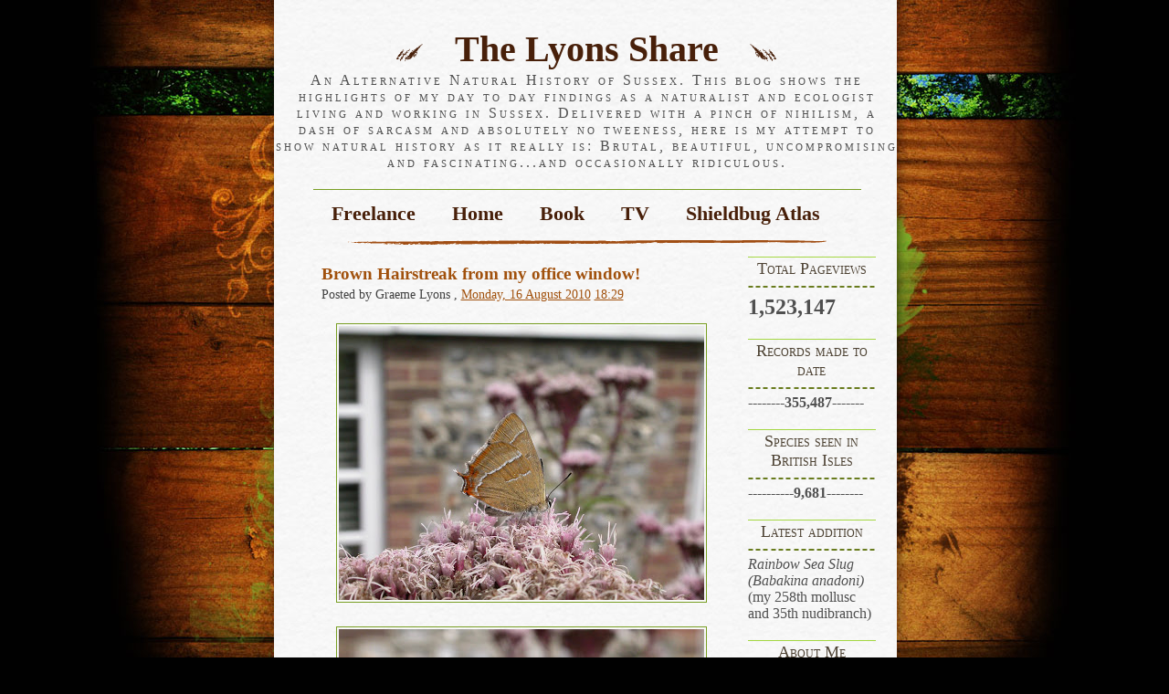

--- FILE ---
content_type: text/html; charset=UTF-8
request_url: http://analternativenaturalhistoryofsussex.blogspot.com/2010/08/brown-hairstreak-from-my-office-window.html
body_size: 27021
content:
<!DOCTYPE html>
<html dir='ltr' xmlns='http://www.w3.org/1999/xhtml' xmlns:b='http://www.google.com/2005/gml/b' xmlns:data='http://www.google.com/2005/gml/data' xmlns:expr='http://www.google.com/2005/gml/expr'>
<head>
<link href='https://www.blogger.com/static/v1/widgets/55013136-widget_css_bundle.css' rel='stylesheet' type='text/css'/>
<meta content='text/html; charset=UTF-8' http-equiv='Content-Type'/>
<meta content='blogger' name='generator'/>
<link href='http://analternativenaturalhistoryofsussex.blogspot.com/favicon.ico' rel='icon' type='image/x-icon'/>
<link href='http://analternativenaturalhistoryofsussex.blogspot.com/2010/08/brown-hairstreak-from-my-office-window.html' rel='canonical'/>
<link rel="alternate" type="application/atom+xml" title="The Lyons Share - Atom" href="http://analternativenaturalhistoryofsussex.blogspot.com/feeds/posts/default" />
<link rel="alternate" type="application/rss+xml" title="The Lyons Share - RSS" href="http://analternativenaturalhistoryofsussex.blogspot.com/feeds/posts/default?alt=rss" />
<link rel="service.post" type="application/atom+xml" title="The Lyons Share - Atom" href="https://www.blogger.com/feeds/5712676654133721000/posts/default" />

<link rel="alternate" type="application/atom+xml" title="The Lyons Share - Atom" href="http://analternativenaturalhistoryofsussex.blogspot.com/feeds/885147801116585525/comments/default" />
<!--Can't find substitution for tag [blog.ieCssRetrofitLinks]-->
<link href='https://blogger.googleusercontent.com/img/b/R29vZ2xl/AVvXsEgRxnaek1RSomO813DH_HKWlBaAmdBthN5dESeUl0WXlbTEFUNE28EQpN1P0dxUey3UzJnh3BRC08YR1r_yr9fu9mBAgDOP17OdVN1nYjTaf7dP64IDfRv5Gk9C3CbQ3BTtBDQrdzjtIB01/s400/Brown+Hairstreak+016.JPG' rel='image_src'/>
<meta content='http://analternativenaturalhistoryofsussex.blogspot.com/2010/08/brown-hairstreak-from-my-office-window.html' property='og:url'/>
<meta content='Brown Hairstreak from my office window!' property='og:title'/>
<meta content='It&#39;s so great working in Sussex, I can&#39;t even get five metres out of reception sometimes before getting a great photo opportunity. Today thi...' property='og:description'/>
<meta content='https://blogger.googleusercontent.com/img/b/R29vZ2xl/AVvXsEgRxnaek1RSomO813DH_HKWlBaAmdBthN5dESeUl0WXlbTEFUNE28EQpN1P0dxUey3UzJnh3BRC08YR1r_yr9fu9mBAgDOP17OdVN1nYjTaf7dP64IDfRv5Gk9C3CbQ3BTtBDQrdzjtIB01/w1200-h630-p-k-no-nu/Brown+Hairstreak+016.JPG' property='og:image'/>
<title>The Lyons Share: Brown Hairstreak from my office window!</title>
<style id='page-skin-1' type='text/css'><!--
/*
-----------------------------------------------
Theme Name: Secret Canyon
Theme URI: http://www.wpthemescreator.com
Description: Secret Canyon
Author: Wordpress Themes Creator
Version: 1.0
Author URI: http://www.wpthemescreator.com
Template Name: Secret Canyon
Template URI: http://themecraft.net/2010/04/secret-canyon-blogger-template
Version: 1.0
Converter: ThemeCraft.net
Converter URI: http://themecraft.net/
Secret Canyon Blogger Template comes under a Creative Commons Attribution-Noncommercial-Share Alike 2.5 Malaysia License.
This means it is free to use on your blog, and you must keep the footer link intact, also as a respect to the designer and converter.
We sincerely need your respect to continue our free Blogger template production, thank you.
ThemeCraft.net
----------------------------------------------- */
/* Use this with templates/template-twocol.html */
#navbar-iframe{
height:0px;
visibility:hidden;
display:none;
}
body {
margin: 0 auto;
padding: 0;
font: 100% times, 'times new roman', serif;
background: #010101 url('https://blogger.googleusercontent.com/img/b/R29vZ2xl/AVvXsEg1elM1U5ENCYl4rGLHodxybH0B2netNbCnig-4OJzbbLz4kmeO5M1_Jr_NFfVuI61bg7spGB7Fo_o7zgjavI0VkS5oisfQpoSkmUeMd5qkNOhieXqYAwZDipuP8ediZQQQ1X0qLF9RNPI/s1600/bg.jpg') fixed no-repeat top center;
}
#wrap {
color: #505050;
margin: 0 auto;
padding: 0 0 0 5px;
width: 682px;
background: url('https://blogger.googleusercontent.com/img/b/R29vZ2xl/AVvXsEgro7i08kDE7iHny6exb-_pVVsWcgPUmQ1PlBC9F72kTANCcdArbxn-enLW8Njp0ZvDNJsnTx_5q6fKnAiPvUOJUNyhbPOERi2ud2C4Rdoq-7rGkBdBm_qrUBNEr5aNFEE_4VwpuENSoUw/s1600/parchment.jpg') repeat-y top center;
}
img {
max-width: 100%;
}
a img {
max-width: 100%;
border:none;
}
#header {
margin: 0 0 0 0;
padding: 0 0 10px 0;
text-align: center;
background: url('https://blogger.googleusercontent.com/img/b/R29vZ2xl/AVvXsEgul_mzE3t76zRxwEN_EJxqsj3ALFxa5b7GVsaD3pTLgiarJy7KOfFsgIDeDXN6LXXqjBk7pGNJhYtNs0CbTUv7cX1yd9jPQKqXfaX99X01PvSfqoLlM37QDhOBX7MD69OAdPiAGrxYZpQ/s1600/ornament.gif') no-repeat center bottom;
}
#header h1 {
font: 250% garamond, times, 'times new roman', serif;
color: #48200a;
font-weight: 600;
margin: 0 auto;
padding: 30px 0 2px 0;
}
#header h1 a {
color: #48200a;
text-decoration: none;
}
#header h1 img {
padding: 0 15px;
}
#header h2 {
font: 100% times, 'times new roman', serif;
color: #505050;
letter-spacing: 3px;
margin: 0 auto;
margin-bottom: 20px;
padding: 0px;
font-variant: small-caps;
}
#nav ul {
padding: 0 !important;
padding: 0 0 0 5px;
margin: 0;
}
#nav {
margin: 0 auto;
padding: 13px 0 19px 0;
list-style-type: none;
width: 600px;
text-align: center;
border-top: 1px solid #799f24;
}
#nav li {
display: inline;
list-style: none;
margin: 0;
padding: 0;
}
#nav li a {
padding: 10px 20px 10px 20px;
font: 600 1.4em garamond,times,'times new roman',serif;
color: #48200a;
text-align: center;
text-decoration: none;
}
#nav li a:hover {
color: #48200a;
text-decoration: overline;
}
#content {
float:left;
width: 450px;
margin: 0 0px 0 20px;
padding: 0px 20px 20px 20px;
line-height: 1.7em;
}
#content img {
margin: 10px 10px 10px 0;
padding: 2px;
border: 1px solid #799f24;
}
#content a {
color: #a1510d;
text-decoration: underline;
}
#content a:hover {
color: #bce554;
text-decoration: none;
}
h1 {
font: 600 1.6em garamond,times,'times new roman',serif;
color: #a1510d;
margin: 0 0 10px 0;
}
h2 {
font: 600 1.2em 'times new roman',times,serif;
color: #a1510d;
margin: 3px 0;
}
#content h2 a {
color: #a1510d;
text-decoration: none;
}
#content h2 a:hover {
color: #a1510d;
text-decoration: underline;
}
h3 {
font: 400 0.9em garamond,times,serif;
color: #404040;
margin: 0 0 10px 0;
}
.right h2 {
font: 1.1em garamond,'times new roman',serif;
border-top: 1px solid #a4d742;
background: url('https://blogger.googleusercontent.com/img/b/R29vZ2xl/AVvXsEjBrV3Po336vzxqxDC0nEQcUD8r9DJviFpcp8muG_WCS1H3IXQJhnBbcMNFFoeIGeaeuOsJEwJ_heQQFI0yG0cwuMXsG4E1y0z9u1TKw6h87PYZbKsNfNnswxfSRzi662AEGf-xJnypuRo/s1600/h3bg.gif') no-repeat bottom center;
padding: 2px 0 16px 0;
text-align:center;
color: #4d4233;
font-variant: small-caps;
margin: 0;
}
#side {
width: 150px;
float: right;
clear: none;
margin: 0 20px 0 0;
}
.right a {
text-decoration:none;
color:#74871f;
}
.right ul{
list-style:none;
margin:0;
padding: 5px;
}
.right .widget-content {
padding: 0 0 20px 0;
}
.right li{
margin:0;
padding:0;
}
.right li a{
text-decoration:none;
font-size: 0.9em;
color:#74871f;
}
.right li a:hover{
color: #74871f;
}
.entry {
padding: 10px 10px 25px 10px;
margin: 0 0 20px 0;
background: url('https://blogger.googleusercontent.com/img/b/R29vZ2xl/AVvXsEgDw_hyphenhyphenz88OfQdX301ZAnH3BRgH8FAF00AKah7dI-dgUCYrO17YqGHbzoRpfigw9FbBrgwpRfGS_9IXJqz3V48DLJApWdL-9XkXaDwKW3sXVG16n27gxK4g0q7g2VcuVRD3jDr9YaeGjdw/s1600/entrybg.gif') no-repeat bottom center;
line-height: 1.4em;
}
.entry p {
font-size: 0.8em;
}
.bottom-post-meta {
padding: 20px 0 0 0;
font-size: 0.8em;
}
.comment a {
color: #74871f;
text-decoration: underline;
padding: 4px 6px;
}
.comment a:hover {
color: #ede7e7;
text-decoration: none;
background-color: #463219;
}
ol {
color: #799f24;
font: 600 1.0em garamond,times,serif;
font-style:italic;
}
ol span {
font: 400 1.0em 'times new roman',times,serif;
color: #505050;
font-style: normal;
}
ol li {
margin-left: 25px;
padding: 4px 0
}
#content ul {
list-style-type: none;
}
#content ul li {
padding-left: 17px;
background: url('https://blogger.googleusercontent.com/img/b/R29vZ2xl/AVvXsEjX2rscTZkM9DZA8VPENC_YudOWXPm9q3v4qCuHJFL0zmbBJs50B6caePABtTN_ZfLurWNFGnDdhyphenhyphenUZL6xsqI5TzMmq0U3_Mz7SEuOG9WECTZMtTM7P69sxJTAAHk0SINlQkbCUg4UGsBk/s1600/bullet.gif') no-repeat left center;
margin-left: 10px;
}
#footer {
width: 682px;
height: 100px;
margin: 0 auto;
color: #996633;
padding: 1px 0 0 0;
text-align: center;
font-size: 0.8em;
background: #010101 url('https://blogger.googleusercontent.com/img/b/R29vZ2xl/AVvXsEgW1lRdltTbjr7D7oqnj2PS4qdFv-cF2RGEPRHc3PAZXu6HQrhgNHLwLV-O_Y0Sgpn-YINgksnzC101dg2s9dUQu5LesFHDKuSlsKXHEgmmolxxey-YEAMlHRPOHiEXSHbl7k2NlHjtMlw/s1600/foot.jpg') no-repeat top center;
}
#footer a {
color: #7c5e39;
text-decoration: underline;
}
#footer a:hover {
color: #96ca29;
text-decoration: none;
}
#footer p {
line-height: 1.6em;
}
.alignleft {
float: left;
}
.alignright {
float: right;
}
.pagetitle {
border-bottom: 1px solid #a1d303;
}
.clear {
clear: both;
}
ol.commentlist, ol#commentlist span  {
color: #000;
font: normal 0.9em garamond,times,serif;
font-style: normal;
margin: 0 0 20px 0;
padding: 0 0 25px 0;
background: url('https://blogger.googleusercontent.com/img/b/R29vZ2xl/AVvXsEgDw_hyphenhyphenz88OfQdX301ZAnH3BRgH8FAF00AKah7dI-dgUCYrO17YqGHbzoRpfigw9FbBrgwpRfGS_9IXJqz3V48DLJApWdL-9XkXaDwKW3sXVG16n27gxK4g0q7g2VcuVRD3jDr9YaeGjdw/s1600/entrybg.gif') no-repeat bottom center;
}
ol.commentlist li {
margin-left: 25px;
padding: 4px 0;
}
#comment-content{
padding: 0 0px 25px 10px;
font-family:garamond,times,serif;
font-size: 0.9em;
line-height: 0.6em;
}
#comments-block .avatar-image-container{
padding: 0 0 0 10px;
margin: 0;
}
/* Blogger Template Optimization */
.reactions-label-cell {
line-height: 1.8em;
}
p.comment-footer {
padding: 15px 0 15px 0px;
font-family:garamond,times,serif;
font-size: 0.9em;
}
h4#comment-post-message {
font: 600 1.2em 'times new roman',times,serif;
color: #a1510d;
margin: 3px 0;
}
.comment-form{
margin:25px 0px 0px 0px;
max-width:454px !important;
width:454px !important;
}
h4.backlinks{
font: 600 1.2em 'times new roman',times,serif;
color: #a1510d;
margin: 3px 0;
margin:0 0 15px 0;
}
a.blog-pager-older-link{
padding: 0 10px 0 0;
}
#blog-pager{
font-family:garamond,times,serif;
font-size: 0.9em;
padding: 0px 0 35px 0;
}
.feed-links{
font-family:garamond,times,serif;
font-size: 0.9em;
}
.feed-links a:hover{
}
.feed-link{
}
.feed-link a:hover{
}
#backlinks-container{
}

--></style>
<script type='text/javascript'>

  var _gaq = _gaq || [];
  _gaq.push(['_setAccount', 'UA-16330192-1']);
  _gaq.push(['_trackPageview']);

  (function() {
    var ga = document.createElement('script'); ga.type = 'text/javascript'; ga.async = true;
    ga.src = ('https:' == document.location.protocol ? 'https://ssl' : 'http://www') + '.google-analytics.com/ga.js';
    var s = document.getElementsByTagName('script')[0]; s.parentNode.insertBefore(ga, s);
  })();

</script>
<link href='https://www.blogger.com/dyn-css/authorization.css?targetBlogID=5712676654133721000&amp;zx=e6c76e47-5669-4b6a-8011-856754f684a5' media='none' onload='if(media!=&#39;all&#39;)media=&#39;all&#39;' rel='stylesheet'/><noscript><link href='https://www.blogger.com/dyn-css/authorization.css?targetBlogID=5712676654133721000&amp;zx=e6c76e47-5669-4b6a-8011-856754f684a5' rel='stylesheet'/></noscript>
<meta name='google-adsense-platform-account' content='ca-host-pub-1556223355139109'/>
<meta name='google-adsense-platform-domain' content='blogspot.com'/>

</head>
<!--[if IE 7]> <style type='text/css' media='screen'> #footer { padding: 1px 0 0 1px; } #nav { padding: 13px 0 0px 0; } #header { padding: 0 0 0px 0; } .bottom-post-meta { padding: 0px 0 0 0; } #footer p { padding:13px 0 0 0; } #comments-block .avatar-image-container{ padding: 0 0 0 0px; } </style> <![endif]-->
<body>
<div class='navbar section' id='navbar'><div class='widget Navbar' data-version='1' id='Navbar1'><script type="text/javascript">
    function setAttributeOnload(object, attribute, val) {
      if(window.addEventListener) {
        window.addEventListener('load',
          function(){ object[attribute] = val; }, false);
      } else {
        window.attachEvent('onload', function(){ object[attribute] = val; });
      }
    }
  </script>
<div id="navbar-iframe-container"></div>
<script type="text/javascript" src="https://apis.google.com/js/platform.js"></script>
<script type="text/javascript">
      gapi.load("gapi.iframes:gapi.iframes.style.bubble", function() {
        if (gapi.iframes && gapi.iframes.getContext) {
          gapi.iframes.getContext().openChild({
              url: 'https://www.blogger.com/navbar/5712676654133721000?po\x3d885147801116585525\x26origin\x3dhttp://analternativenaturalhistoryofsussex.blogspot.com',
              where: document.getElementById("navbar-iframe-container"),
              id: "navbar-iframe"
          });
        }
      });
    </script><script type="text/javascript">
(function() {
var script = document.createElement('script');
script.type = 'text/javascript';
script.src = '//pagead2.googlesyndication.com/pagead/js/google_top_exp.js';
var head = document.getElementsByTagName('head')[0];
if (head) {
head.appendChild(script);
}})();
</script>
</div></div>
<!-- Outer Wrapper -->
<div id='wrap'>
<!-- skip links for text browsers -->
<span id='skiplinks' style='display:none;'>
<a href='#main'>skip to main </a> |
      <a href='#sidebar'>skip to sidebar</a>
</span>
<div id='header'>
<div class='blogname section' id='blogname'><div class='widget Header' data-version='1' id='Header1'>
<h1><img alt='' src='http://3.bp.blogspot.com/_QyYvzUJKPvk/S9af81vf2QI/AAAAAAAAAes/4ZBc82HTJ4Y/s1600/title_left.gif'/>
<a href='http://analternativenaturalhistoryofsussex.blogspot.com/'>
The Lyons Share
</a>
<img alt='' src='http://4.bp.blogspot.com/_QyYvzUJKPvk/S9af_kstzhI/AAAAAAAAAe0/rMkwHQqAZrs/s1600/title_right.gif'/></h1>
<h2>An Alternative Natural History of Sussex. 
This blog shows the highlights of my day to day findings as a naturalist and ecologist living and working in Sussex. Delivered with a pinch of nihilism, a dash of sarcasm and absolutely no tweeness, here is my attempt to show natural history as it really is: Brutal, beautiful, uncompromising and fascinating...and occasionally ridiculous.</h2>
</div></div>
<!-- Page -->
<div id='nav'>
<div class='crosscol section' id='crosscol'><div class='widget PageList' data-version='1' id='PageList1'>
<h2>Pages</h2>
<div class='widget-content'>
<ul>
<li><a href='http://analternativenaturalhistoryofsussex.blogspot.com/p/freelance.html'>Freelance</a></li>
<li><a href='http://analternativenaturalhistoryofsussex.blogspot.com/'>Home</a></li>
<li><a href='http://analternativenaturalhistoryofsussex.blogspot.com/p/listing.html'>Book</a></li>
<li><a href='http://analternativenaturalhistoryofsussex.blogspot.com/p/tv.html'>TV</a></li>
<li><a href='http://analternativenaturalhistoryofsussex.blogspot.com/p/podcast.html'>Shieldbug Atlas</a></li>
</ul>
<div class='clear'></div>
</div>
</div></div>
</div>
<!-- /Page-->
</div>
<!-- /Header -->
<!-- Sidebar -->
<div id='side'>
<div class='right'>
<ul>
<div class='sidebar-1 section' id='sidebar-1'><div class='widget Stats' data-version='1' id='Stats1'>
<h2>Total Pageviews</h2>
<div class='widget-content'>
<div id='Stats1_content' style='display: none;'>
<span class='counter-wrapper text-counter-wrapper' id='Stats1_totalCount'>
</span>
<div class='clear'></div>
</div>
</div>
</div><div class='widget Text' data-version='1' id='Text4'>
<h2 class='title'>Records made to date</h2>
<div class='widget-content'>
<b>--------355,487-------</b>
</div>
<div class='clear'></div>
</div><div class='widget Text' data-version='1' id='Text1'>
<h2 class='title'>Species seen in British Isles</h2>
<div class='widget-content'>
<span style="font-weight: normal;">----------</span><span><b>9,681</b></span><span style="font-weight: normal;font-size:100%;">--------</span>
</div>
<div class='clear'></div>
</div><div class='widget Text' data-version='1' id='Text2'>
<h2 class='title'>Latest addition</h2>
<div class='widget-content'>
<div size="3"><i>Rainbow Sea Slug (Babakina anadoni)</i></div><div size="3" style="font-size: 100%; font-style: normal;">(my 258th mollusc and 35th nudibranch)</div>
</div>
<div class='clear'></div>
</div><div class='widget Profile' data-version='1' id='Profile1'>
<h2>About Me</h2>
<div class='widget-content'>
<a href='https://www.blogger.com/profile/07105938845237816643'><img alt='My photo' class='profile-img' height='80' src='//blogger.googleusercontent.com/img/b/R29vZ2xl/AVvXsEjMcCD21aA5b51fXKwywstCbcFfdC8CNC5TBoXu6hwPgXNGvPzOMI6jUqa_-NyCoFSud6O-yd2or6PqqzMG0DC24-dJtC-NL5RyNxxFFzp8VB3-y554bkYpirE0jjYcS84/s220/269620033_10158670458056478_908459661264316044_n.jpg' width='80'/></a>
<dl class='profile-datablock'>
<dt class='profile-data'>
<a class='profile-name-link g-profile' href='https://www.blogger.com/profile/07105938845237816643' rel='author' style='background-image: url(//www.blogger.com/img/logo-16.png);'>
Graeme Lyons
</a>
</dt>
<dd class='profile-data'>Brighton, Sussex, United Kingdom</dd>
<dd class='profile-textblock'>I have been studying natural history for some thirty years, nineteen in a professional capacity. I currently work in Sussex as a freelance entomologist, ecologist and botanist and specialise in nature reserve and rewilding management advice based on the interpretation of the surveys I carry out.  I also run a number of identification courses. An advocate of the pan-species listing approach. My main areas of interest are birds, plants and invertebrates and a lot of my spare time is spent in the field. I am the county recorder for spiders and bugs. </dd>
</dl>
<a class='profile-link' href='https://www.blogger.com/profile/07105938845237816643' rel='author'>View my complete profile</a>
<div class='clear'></div>
</div>
</div><div class='widget Subscribe' data-version='1' id='Subscribe1'>
<div style='white-space:nowrap'>
<h2 class='title'>Subscribe</h2>
<div class='widget-content'>
<div class='subscribe-wrapper subscribe-type-POST'>
<div class='subscribe expanded subscribe-type-POST' id='SW_READER_LIST_Subscribe1POST' style='display:none;'>
<div class='top'>
<span class='inner' onclick='return(_SW_toggleReaderList(event, "Subscribe1POST"));'>
<img class='subscribe-dropdown-arrow' src='https://resources.blogblog.com/img/widgets/arrow_dropdown.gif'/>
<img align='absmiddle' alt='' border='0' class='feed-icon' src='https://resources.blogblog.com/img/icon_feed12.png'/>
Posts
</span>
<div class='feed-reader-links'>
<a class='feed-reader-link' href='https://www.netvibes.com/subscribe.php?url=http%3A%2F%2Fanalternativenaturalhistoryofsussex.blogspot.com%2Ffeeds%2Fposts%2Fdefault' target='_blank'>
<img src='https://resources.blogblog.com/img/widgets/subscribe-netvibes.png'/>
</a>
<a class='feed-reader-link' href='https://add.my.yahoo.com/content?url=http%3A%2F%2Fanalternativenaturalhistoryofsussex.blogspot.com%2Ffeeds%2Fposts%2Fdefault' target='_blank'>
<img src='https://resources.blogblog.com/img/widgets/subscribe-yahoo.png'/>
</a>
<a class='feed-reader-link' href='http://analternativenaturalhistoryofsussex.blogspot.com/feeds/posts/default' target='_blank'>
<img align='absmiddle' class='feed-icon' src='https://resources.blogblog.com/img/icon_feed12.png'/>
                  Atom
                </a>
</div>
</div>
<div class='bottom'></div>
</div>
<div class='subscribe' id='SW_READER_LIST_CLOSED_Subscribe1POST' onclick='return(_SW_toggleReaderList(event, "Subscribe1POST"));'>
<div class='top'>
<span class='inner'>
<img class='subscribe-dropdown-arrow' src='https://resources.blogblog.com/img/widgets/arrow_dropdown.gif'/>
<span onclick='return(_SW_toggleReaderList(event, "Subscribe1POST"));'>
<img align='absmiddle' alt='' border='0' class='feed-icon' src='https://resources.blogblog.com/img/icon_feed12.png'/>
Posts
</span>
</span>
</div>
<div class='bottom'></div>
</div>
</div>
<div class='subscribe-wrapper subscribe-type-PER_POST'>
<div class='subscribe expanded subscribe-type-PER_POST' id='SW_READER_LIST_Subscribe1PER_POST' style='display:none;'>
<div class='top'>
<span class='inner' onclick='return(_SW_toggleReaderList(event, "Subscribe1PER_POST"));'>
<img class='subscribe-dropdown-arrow' src='https://resources.blogblog.com/img/widgets/arrow_dropdown.gif'/>
<img align='absmiddle' alt='' border='0' class='feed-icon' src='https://resources.blogblog.com/img/icon_feed12.png'/>
Comments
</span>
<div class='feed-reader-links'>
<a class='feed-reader-link' href='https://www.netvibes.com/subscribe.php?url=http%3A%2F%2Fanalternativenaturalhistoryofsussex.blogspot.com%2Ffeeds%2F885147801116585525%2Fcomments%2Fdefault' target='_blank'>
<img src='https://resources.blogblog.com/img/widgets/subscribe-netvibes.png'/>
</a>
<a class='feed-reader-link' href='https://add.my.yahoo.com/content?url=http%3A%2F%2Fanalternativenaturalhistoryofsussex.blogspot.com%2Ffeeds%2F885147801116585525%2Fcomments%2Fdefault' target='_blank'>
<img src='https://resources.blogblog.com/img/widgets/subscribe-yahoo.png'/>
</a>
<a class='feed-reader-link' href='http://analternativenaturalhistoryofsussex.blogspot.com/feeds/885147801116585525/comments/default' target='_blank'>
<img align='absmiddle' class='feed-icon' src='https://resources.blogblog.com/img/icon_feed12.png'/>
                  Atom
                </a>
</div>
</div>
<div class='bottom'></div>
</div>
<div class='subscribe' id='SW_READER_LIST_CLOSED_Subscribe1PER_POST' onclick='return(_SW_toggleReaderList(event, "Subscribe1PER_POST"));'>
<div class='top'>
<span class='inner'>
<img class='subscribe-dropdown-arrow' src='https://resources.blogblog.com/img/widgets/arrow_dropdown.gif'/>
<span onclick='return(_SW_toggleReaderList(event, "Subscribe1PER_POST"));'>
<img align='absmiddle' alt='' border='0' class='feed-icon' src='https://resources.blogblog.com/img/icon_feed12.png'/>
Comments
</span>
</span>
</div>
<div class='bottom'></div>
</div>
</div>
<div style='clear:both'></div>
</div>
</div>
<div class='clear'></div>
</div><div class='widget FeaturedPost' data-version='1' id='FeaturedPost1'>
<h2 class='title'>Featured post</h2>
<div class='post-summary'>
<h3><a href='http://analternativenaturalhistoryofsussex.blogspot.com/2021/08/why-english-names-of-species-should.html'>Why English names of species should ALWAYS be capitalised</a></h3>
<p>
So this has been a pet hate of mine for years. And after a rant on Twitter recently, I thought it was best to put all my thoughts down on th...
</p>
<img class='image' src='https://blogger.googleusercontent.com/img/b/R29vZ2xl/AVvXsEh_qUBRkZBn3vNwvCfONEIP01z1Jju3kkaBkVmw6sCmujaQ5gMoO_GInZqtxOd4IvRU3njoAgMLYqkyplMKXMudnb0ST7sM1eJb-XAkSCr28xJwAwMms4G0qqxquoco3JgNUFW-eRxUHn0/w400-h297/forester+madness.jpg'/>
</div>
<style type='text/css'>
    .image {
      width: 100%;
    }
  </style>
<div class='clear'></div>
</div><div class='widget Followers' data-version='1' id='Followers1'>
<h2 class='title'>Followers</h2>
<div class='widget-content'>
<div id='Followers1-wrapper'>
<div style='margin-right:2px;'>
<div><script type="text/javascript" src="https://apis.google.com/js/platform.js"></script>
<div id="followers-iframe-container"></div>
<script type="text/javascript">
    window.followersIframe = null;
    function followersIframeOpen(url) {
      gapi.load("gapi.iframes", function() {
        if (gapi.iframes && gapi.iframes.getContext) {
          window.followersIframe = gapi.iframes.getContext().openChild({
            url: url,
            where: document.getElementById("followers-iframe-container"),
            messageHandlersFilter: gapi.iframes.CROSS_ORIGIN_IFRAMES_FILTER,
            messageHandlers: {
              '_ready': function(obj) {
                window.followersIframe.getIframeEl().height = obj.height;
              },
              'reset': function() {
                window.followersIframe.close();
                followersIframeOpen("https://www.blogger.com/followers/frame/5712676654133721000?colors\x3dCgt0cmFuc3BhcmVudBILdHJhbnNwYXJlbnQaByMwMDAwMDAiByMwMDAwMDAqByNGRkZGRkYyByMwMDAwMDA6ByMwMDAwMDBCByMwMDAwMDBKByMwMDAwMDBSByNGRkZGRkZaC3RyYW5zcGFyZW50\x26pageSize\x3d21\x26hl\x3den-GB\x26origin\x3dhttp://analternativenaturalhistoryofsussex.blogspot.com");
              },
              'open': function(url) {
                window.followersIframe.close();
                followersIframeOpen(url);
              }
            }
          });
        }
      });
    }
    followersIframeOpen("https://www.blogger.com/followers/frame/5712676654133721000?colors\x3dCgt0cmFuc3BhcmVudBILdHJhbnNwYXJlbnQaByMwMDAwMDAiByMwMDAwMDAqByNGRkZGRkYyByMwMDAwMDA6ByMwMDAwMDBCByMwMDAwMDBKByMwMDAwMDBSByNGRkZGRkZaC3RyYW5zcGFyZW50\x26pageSize\x3d21\x26hl\x3den-GB\x26origin\x3dhttp://analternativenaturalhistoryofsussex.blogspot.com");
  </script></div>
</div>
</div>
<div class='clear'></div>
</div>
</div><div class='widget BlogArchive' data-version='1' id='BlogArchive1'>
<h2>Blog Archive</h2>
<div class='widget-content'>
<div id='ArchiveList'>
<div id='BlogArchive1_ArchiveList'>
<ul>
<li class='archivedate collapsed'>
<a class='toggle' href='javascript:void(0)'>
<span class='zippy'>

        &#9658;&#160;
      
</span>
</a>
<a class='post-count-link' href='http://analternativenaturalhistoryofsussex.blogspot.com/2025/'>2025</a>
<span class='post-count' dir='ltr'>(19)</span>
<ul>
<li class='archivedate collapsed'>
<a class='toggle' href='javascript:void(0)'>
<span class='zippy'>

        &#9658;&#160;
      
</span>
</a>
<a class='post-count-link' href='http://analternativenaturalhistoryofsussex.blogspot.com/2025/11/'>November</a>
<span class='post-count' dir='ltr'>(3)</span>
</li>
</ul>
<ul>
<li class='archivedate collapsed'>
<a class='toggle' href='javascript:void(0)'>
<span class='zippy'>

        &#9658;&#160;
      
</span>
</a>
<a class='post-count-link' href='http://analternativenaturalhistoryofsussex.blogspot.com/2025/10/'>October</a>
<span class='post-count' dir='ltr'>(2)</span>
</li>
</ul>
<ul>
<li class='archivedate collapsed'>
<a class='toggle' href='javascript:void(0)'>
<span class='zippy'>

        &#9658;&#160;
      
</span>
</a>
<a class='post-count-link' href='http://analternativenaturalhistoryofsussex.blogspot.com/2025/09/'>September</a>
<span class='post-count' dir='ltr'>(3)</span>
</li>
</ul>
<ul>
<li class='archivedate collapsed'>
<a class='toggle' href='javascript:void(0)'>
<span class='zippy'>

        &#9658;&#160;
      
</span>
</a>
<a class='post-count-link' href='http://analternativenaturalhistoryofsussex.blogspot.com/2025/08/'>August</a>
<span class='post-count' dir='ltr'>(3)</span>
</li>
</ul>
<ul>
<li class='archivedate collapsed'>
<a class='toggle' href='javascript:void(0)'>
<span class='zippy'>

        &#9658;&#160;
      
</span>
</a>
<a class='post-count-link' href='http://analternativenaturalhistoryofsussex.blogspot.com/2025/07/'>July</a>
<span class='post-count' dir='ltr'>(3)</span>
</li>
</ul>
<ul>
<li class='archivedate collapsed'>
<a class='toggle' href='javascript:void(0)'>
<span class='zippy'>

        &#9658;&#160;
      
</span>
</a>
<a class='post-count-link' href='http://analternativenaturalhistoryofsussex.blogspot.com/2025/06/'>June</a>
<span class='post-count' dir='ltr'>(1)</span>
</li>
</ul>
<ul>
<li class='archivedate collapsed'>
<a class='toggle' href='javascript:void(0)'>
<span class='zippy'>

        &#9658;&#160;
      
</span>
</a>
<a class='post-count-link' href='http://analternativenaturalhistoryofsussex.blogspot.com/2025/05/'>May</a>
<span class='post-count' dir='ltr'>(1)</span>
</li>
</ul>
<ul>
<li class='archivedate collapsed'>
<a class='toggle' href='javascript:void(0)'>
<span class='zippy'>

        &#9658;&#160;
      
</span>
</a>
<a class='post-count-link' href='http://analternativenaturalhistoryofsussex.blogspot.com/2025/04/'>April</a>
<span class='post-count' dir='ltr'>(2)</span>
</li>
</ul>
<ul>
<li class='archivedate collapsed'>
<a class='toggle' href='javascript:void(0)'>
<span class='zippy'>

        &#9658;&#160;
      
</span>
</a>
<a class='post-count-link' href='http://analternativenaturalhistoryofsussex.blogspot.com/2025/03/'>March</a>
<span class='post-count' dir='ltr'>(1)</span>
</li>
</ul>
</li>
</ul>
<ul>
<li class='archivedate collapsed'>
<a class='toggle' href='javascript:void(0)'>
<span class='zippy'>

        &#9658;&#160;
      
</span>
</a>
<a class='post-count-link' href='http://analternativenaturalhistoryofsussex.blogspot.com/2024/'>2024</a>
<span class='post-count' dir='ltr'>(12)</span>
<ul>
<li class='archivedate collapsed'>
<a class='toggle' href='javascript:void(0)'>
<span class='zippy'>

        &#9658;&#160;
      
</span>
</a>
<a class='post-count-link' href='http://analternativenaturalhistoryofsussex.blogspot.com/2024/12/'>December</a>
<span class='post-count' dir='ltr'>(1)</span>
</li>
</ul>
<ul>
<li class='archivedate collapsed'>
<a class='toggle' href='javascript:void(0)'>
<span class='zippy'>

        &#9658;&#160;
      
</span>
</a>
<a class='post-count-link' href='http://analternativenaturalhistoryofsussex.blogspot.com/2024/11/'>November</a>
<span class='post-count' dir='ltr'>(1)</span>
</li>
</ul>
<ul>
<li class='archivedate collapsed'>
<a class='toggle' href='javascript:void(0)'>
<span class='zippy'>

        &#9658;&#160;
      
</span>
</a>
<a class='post-count-link' href='http://analternativenaturalhistoryofsussex.blogspot.com/2024/10/'>October</a>
<span class='post-count' dir='ltr'>(1)</span>
</li>
</ul>
<ul>
<li class='archivedate collapsed'>
<a class='toggle' href='javascript:void(0)'>
<span class='zippy'>

        &#9658;&#160;
      
</span>
</a>
<a class='post-count-link' href='http://analternativenaturalhistoryofsussex.blogspot.com/2024/09/'>September</a>
<span class='post-count' dir='ltr'>(1)</span>
</li>
</ul>
<ul>
<li class='archivedate collapsed'>
<a class='toggle' href='javascript:void(0)'>
<span class='zippy'>

        &#9658;&#160;
      
</span>
</a>
<a class='post-count-link' href='http://analternativenaturalhistoryofsussex.blogspot.com/2024/07/'>July</a>
<span class='post-count' dir='ltr'>(1)</span>
</li>
</ul>
<ul>
<li class='archivedate collapsed'>
<a class='toggle' href='javascript:void(0)'>
<span class='zippy'>

        &#9658;&#160;
      
</span>
</a>
<a class='post-count-link' href='http://analternativenaturalhistoryofsussex.blogspot.com/2024/05/'>May</a>
<span class='post-count' dir='ltr'>(2)</span>
</li>
</ul>
<ul>
<li class='archivedate collapsed'>
<a class='toggle' href='javascript:void(0)'>
<span class='zippy'>

        &#9658;&#160;
      
</span>
</a>
<a class='post-count-link' href='http://analternativenaturalhistoryofsussex.blogspot.com/2024/03/'>March</a>
<span class='post-count' dir='ltr'>(2)</span>
</li>
</ul>
<ul>
<li class='archivedate collapsed'>
<a class='toggle' href='javascript:void(0)'>
<span class='zippy'>

        &#9658;&#160;
      
</span>
</a>
<a class='post-count-link' href='http://analternativenaturalhistoryofsussex.blogspot.com/2024/02/'>February</a>
<span class='post-count' dir='ltr'>(1)</span>
</li>
</ul>
<ul>
<li class='archivedate collapsed'>
<a class='toggle' href='javascript:void(0)'>
<span class='zippy'>

        &#9658;&#160;
      
</span>
</a>
<a class='post-count-link' href='http://analternativenaturalhistoryofsussex.blogspot.com/2024/01/'>January</a>
<span class='post-count' dir='ltr'>(2)</span>
</li>
</ul>
</li>
</ul>
<ul>
<li class='archivedate collapsed'>
<a class='toggle' href='javascript:void(0)'>
<span class='zippy'>

        &#9658;&#160;
      
</span>
</a>
<a class='post-count-link' href='http://analternativenaturalhistoryofsussex.blogspot.com/2023/'>2023</a>
<span class='post-count' dir='ltr'>(18)</span>
<ul>
<li class='archivedate collapsed'>
<a class='toggle' href='javascript:void(0)'>
<span class='zippy'>

        &#9658;&#160;
      
</span>
</a>
<a class='post-count-link' href='http://analternativenaturalhistoryofsussex.blogspot.com/2023/12/'>December</a>
<span class='post-count' dir='ltr'>(1)</span>
</li>
</ul>
<ul>
<li class='archivedate collapsed'>
<a class='toggle' href='javascript:void(0)'>
<span class='zippy'>

        &#9658;&#160;
      
</span>
</a>
<a class='post-count-link' href='http://analternativenaturalhistoryofsussex.blogspot.com/2023/10/'>October</a>
<span class='post-count' dir='ltr'>(5)</span>
</li>
</ul>
<ul>
<li class='archivedate collapsed'>
<a class='toggle' href='javascript:void(0)'>
<span class='zippy'>

        &#9658;&#160;
      
</span>
</a>
<a class='post-count-link' href='http://analternativenaturalhistoryofsussex.blogspot.com/2023/08/'>August</a>
<span class='post-count' dir='ltr'>(1)</span>
</li>
</ul>
<ul>
<li class='archivedate collapsed'>
<a class='toggle' href='javascript:void(0)'>
<span class='zippy'>

        &#9658;&#160;
      
</span>
</a>
<a class='post-count-link' href='http://analternativenaturalhistoryofsussex.blogspot.com/2023/06/'>June</a>
<span class='post-count' dir='ltr'>(2)</span>
</li>
</ul>
<ul>
<li class='archivedate collapsed'>
<a class='toggle' href='javascript:void(0)'>
<span class='zippy'>

        &#9658;&#160;
      
</span>
</a>
<a class='post-count-link' href='http://analternativenaturalhistoryofsussex.blogspot.com/2023/05/'>May</a>
<span class='post-count' dir='ltr'>(1)</span>
</li>
</ul>
<ul>
<li class='archivedate collapsed'>
<a class='toggle' href='javascript:void(0)'>
<span class='zippy'>

        &#9658;&#160;
      
</span>
</a>
<a class='post-count-link' href='http://analternativenaturalhistoryofsussex.blogspot.com/2023/04/'>April</a>
<span class='post-count' dir='ltr'>(3)</span>
</li>
</ul>
<ul>
<li class='archivedate collapsed'>
<a class='toggle' href='javascript:void(0)'>
<span class='zippy'>

        &#9658;&#160;
      
</span>
</a>
<a class='post-count-link' href='http://analternativenaturalhistoryofsussex.blogspot.com/2023/03/'>March</a>
<span class='post-count' dir='ltr'>(2)</span>
</li>
</ul>
<ul>
<li class='archivedate collapsed'>
<a class='toggle' href='javascript:void(0)'>
<span class='zippy'>

        &#9658;&#160;
      
</span>
</a>
<a class='post-count-link' href='http://analternativenaturalhistoryofsussex.blogspot.com/2023/02/'>February</a>
<span class='post-count' dir='ltr'>(3)</span>
</li>
</ul>
</li>
</ul>
<ul>
<li class='archivedate collapsed'>
<a class='toggle' href='javascript:void(0)'>
<span class='zippy'>

        &#9658;&#160;
      
</span>
</a>
<a class='post-count-link' href='http://analternativenaturalhistoryofsussex.blogspot.com/2022/'>2022</a>
<span class='post-count' dir='ltr'>(3)</span>
<ul>
<li class='archivedate collapsed'>
<a class='toggle' href='javascript:void(0)'>
<span class='zippy'>

        &#9658;&#160;
      
</span>
</a>
<a class='post-count-link' href='http://analternativenaturalhistoryofsussex.blogspot.com/2022/12/'>December</a>
<span class='post-count' dir='ltr'>(1)</span>
</li>
</ul>
<ul>
<li class='archivedate collapsed'>
<a class='toggle' href='javascript:void(0)'>
<span class='zippy'>

        &#9658;&#160;
      
</span>
</a>
<a class='post-count-link' href='http://analternativenaturalhistoryofsussex.blogspot.com/2022/09/'>September</a>
<span class='post-count' dir='ltr'>(1)</span>
</li>
</ul>
<ul>
<li class='archivedate collapsed'>
<a class='toggle' href='javascript:void(0)'>
<span class='zippy'>

        &#9658;&#160;
      
</span>
</a>
<a class='post-count-link' href='http://analternativenaturalhistoryofsussex.blogspot.com/2022/02/'>February</a>
<span class='post-count' dir='ltr'>(1)</span>
</li>
</ul>
</li>
</ul>
<ul>
<li class='archivedate collapsed'>
<a class='toggle' href='javascript:void(0)'>
<span class='zippy'>

        &#9658;&#160;
      
</span>
</a>
<a class='post-count-link' href='http://analternativenaturalhistoryofsussex.blogspot.com/2021/'>2021</a>
<span class='post-count' dir='ltr'>(12)</span>
<ul>
<li class='archivedate collapsed'>
<a class='toggle' href='javascript:void(0)'>
<span class='zippy'>

        &#9658;&#160;
      
</span>
</a>
<a class='post-count-link' href='http://analternativenaturalhistoryofsussex.blogspot.com/2021/12/'>December</a>
<span class='post-count' dir='ltr'>(1)</span>
</li>
</ul>
<ul>
<li class='archivedate collapsed'>
<a class='toggle' href='javascript:void(0)'>
<span class='zippy'>

        &#9658;&#160;
      
</span>
</a>
<a class='post-count-link' href='http://analternativenaturalhistoryofsussex.blogspot.com/2021/11/'>November</a>
<span class='post-count' dir='ltr'>(1)</span>
</li>
</ul>
<ul>
<li class='archivedate collapsed'>
<a class='toggle' href='javascript:void(0)'>
<span class='zippy'>

        &#9658;&#160;
      
</span>
</a>
<a class='post-count-link' href='http://analternativenaturalhistoryofsussex.blogspot.com/2021/08/'>August</a>
<span class='post-count' dir='ltr'>(3)</span>
</li>
</ul>
<ul>
<li class='archivedate collapsed'>
<a class='toggle' href='javascript:void(0)'>
<span class='zippy'>

        &#9658;&#160;
      
</span>
</a>
<a class='post-count-link' href='http://analternativenaturalhistoryofsussex.blogspot.com/2021/07/'>July</a>
<span class='post-count' dir='ltr'>(2)</span>
</li>
</ul>
<ul>
<li class='archivedate collapsed'>
<a class='toggle' href='javascript:void(0)'>
<span class='zippy'>

        &#9658;&#160;
      
</span>
</a>
<a class='post-count-link' href='http://analternativenaturalhistoryofsussex.blogspot.com/2021/06/'>June</a>
<span class='post-count' dir='ltr'>(3)</span>
</li>
</ul>
<ul>
<li class='archivedate collapsed'>
<a class='toggle' href='javascript:void(0)'>
<span class='zippy'>

        &#9658;&#160;
      
</span>
</a>
<a class='post-count-link' href='http://analternativenaturalhistoryofsussex.blogspot.com/2021/05/'>May</a>
<span class='post-count' dir='ltr'>(1)</span>
</li>
</ul>
<ul>
<li class='archivedate collapsed'>
<a class='toggle' href='javascript:void(0)'>
<span class='zippy'>

        &#9658;&#160;
      
</span>
</a>
<a class='post-count-link' href='http://analternativenaturalhistoryofsussex.blogspot.com/2021/01/'>January</a>
<span class='post-count' dir='ltr'>(1)</span>
</li>
</ul>
</li>
</ul>
<ul>
<li class='archivedate collapsed'>
<a class='toggle' href='javascript:void(0)'>
<span class='zippy'>

        &#9658;&#160;
      
</span>
</a>
<a class='post-count-link' href='http://analternativenaturalhistoryofsussex.blogspot.com/2020/'>2020</a>
<span class='post-count' dir='ltr'>(20)</span>
<ul>
<li class='archivedate collapsed'>
<a class='toggle' href='javascript:void(0)'>
<span class='zippy'>

        &#9658;&#160;
      
</span>
</a>
<a class='post-count-link' href='http://analternativenaturalhistoryofsussex.blogspot.com/2020/09/'>September</a>
<span class='post-count' dir='ltr'>(4)</span>
</li>
</ul>
<ul>
<li class='archivedate collapsed'>
<a class='toggle' href='javascript:void(0)'>
<span class='zippy'>

        &#9658;&#160;
      
</span>
</a>
<a class='post-count-link' href='http://analternativenaturalhistoryofsussex.blogspot.com/2020/08/'>August</a>
<span class='post-count' dir='ltr'>(2)</span>
</li>
</ul>
<ul>
<li class='archivedate collapsed'>
<a class='toggle' href='javascript:void(0)'>
<span class='zippy'>

        &#9658;&#160;
      
</span>
</a>
<a class='post-count-link' href='http://analternativenaturalhistoryofsussex.blogspot.com/2020/07/'>July</a>
<span class='post-count' dir='ltr'>(1)</span>
</li>
</ul>
<ul>
<li class='archivedate collapsed'>
<a class='toggle' href='javascript:void(0)'>
<span class='zippy'>

        &#9658;&#160;
      
</span>
</a>
<a class='post-count-link' href='http://analternativenaturalhistoryofsussex.blogspot.com/2020/06/'>June</a>
<span class='post-count' dir='ltr'>(2)</span>
</li>
</ul>
<ul>
<li class='archivedate collapsed'>
<a class='toggle' href='javascript:void(0)'>
<span class='zippy'>

        &#9658;&#160;
      
</span>
</a>
<a class='post-count-link' href='http://analternativenaturalhistoryofsussex.blogspot.com/2020/05/'>May</a>
<span class='post-count' dir='ltr'>(2)</span>
</li>
</ul>
<ul>
<li class='archivedate collapsed'>
<a class='toggle' href='javascript:void(0)'>
<span class='zippy'>

        &#9658;&#160;
      
</span>
</a>
<a class='post-count-link' href='http://analternativenaturalhistoryofsussex.blogspot.com/2020/04/'>April</a>
<span class='post-count' dir='ltr'>(1)</span>
</li>
</ul>
<ul>
<li class='archivedate collapsed'>
<a class='toggle' href='javascript:void(0)'>
<span class='zippy'>

        &#9658;&#160;
      
</span>
</a>
<a class='post-count-link' href='http://analternativenaturalhistoryofsussex.blogspot.com/2020/03/'>March</a>
<span class='post-count' dir='ltr'>(1)</span>
</li>
</ul>
<ul>
<li class='archivedate collapsed'>
<a class='toggle' href='javascript:void(0)'>
<span class='zippy'>

        &#9658;&#160;
      
</span>
</a>
<a class='post-count-link' href='http://analternativenaturalhistoryofsussex.blogspot.com/2020/02/'>February</a>
<span class='post-count' dir='ltr'>(1)</span>
</li>
</ul>
<ul>
<li class='archivedate collapsed'>
<a class='toggle' href='javascript:void(0)'>
<span class='zippy'>

        &#9658;&#160;
      
</span>
</a>
<a class='post-count-link' href='http://analternativenaturalhistoryofsussex.blogspot.com/2020/01/'>January</a>
<span class='post-count' dir='ltr'>(6)</span>
</li>
</ul>
</li>
</ul>
<ul>
<li class='archivedate collapsed'>
<a class='toggle' href='javascript:void(0)'>
<span class='zippy'>

        &#9658;&#160;
      
</span>
</a>
<a class='post-count-link' href='http://analternativenaturalhistoryofsussex.blogspot.com/2019/'>2019</a>
<span class='post-count' dir='ltr'>(70)</span>
<ul>
<li class='archivedate collapsed'>
<a class='toggle' href='javascript:void(0)'>
<span class='zippy'>

        &#9658;&#160;
      
</span>
</a>
<a class='post-count-link' href='http://analternativenaturalhistoryofsussex.blogspot.com/2019/12/'>December</a>
<span class='post-count' dir='ltr'>(13)</span>
</li>
</ul>
<ul>
<li class='archivedate collapsed'>
<a class='toggle' href='javascript:void(0)'>
<span class='zippy'>

        &#9658;&#160;
      
</span>
</a>
<a class='post-count-link' href='http://analternativenaturalhistoryofsussex.blogspot.com/2019/11/'>November</a>
<span class='post-count' dir='ltr'>(5)</span>
</li>
</ul>
<ul>
<li class='archivedate collapsed'>
<a class='toggle' href='javascript:void(0)'>
<span class='zippy'>

        &#9658;&#160;
      
</span>
</a>
<a class='post-count-link' href='http://analternativenaturalhistoryofsussex.blogspot.com/2019/10/'>October</a>
<span class='post-count' dir='ltr'>(2)</span>
</li>
</ul>
<ul>
<li class='archivedate collapsed'>
<a class='toggle' href='javascript:void(0)'>
<span class='zippy'>

        &#9658;&#160;
      
</span>
</a>
<a class='post-count-link' href='http://analternativenaturalhistoryofsussex.blogspot.com/2019/09/'>September</a>
<span class='post-count' dir='ltr'>(4)</span>
</li>
</ul>
<ul>
<li class='archivedate collapsed'>
<a class='toggle' href='javascript:void(0)'>
<span class='zippy'>

        &#9658;&#160;
      
</span>
</a>
<a class='post-count-link' href='http://analternativenaturalhistoryofsussex.blogspot.com/2019/08/'>August</a>
<span class='post-count' dir='ltr'>(3)</span>
</li>
</ul>
<ul>
<li class='archivedate collapsed'>
<a class='toggle' href='javascript:void(0)'>
<span class='zippy'>

        &#9658;&#160;
      
</span>
</a>
<a class='post-count-link' href='http://analternativenaturalhistoryofsussex.blogspot.com/2019/07/'>July</a>
<span class='post-count' dir='ltr'>(10)</span>
</li>
</ul>
<ul>
<li class='archivedate collapsed'>
<a class='toggle' href='javascript:void(0)'>
<span class='zippy'>

        &#9658;&#160;
      
</span>
</a>
<a class='post-count-link' href='http://analternativenaturalhistoryofsussex.blogspot.com/2019/06/'>June</a>
<span class='post-count' dir='ltr'>(2)</span>
</li>
</ul>
<ul>
<li class='archivedate collapsed'>
<a class='toggle' href='javascript:void(0)'>
<span class='zippy'>

        &#9658;&#160;
      
</span>
</a>
<a class='post-count-link' href='http://analternativenaturalhistoryofsussex.blogspot.com/2019/05/'>May</a>
<span class='post-count' dir='ltr'>(4)</span>
</li>
</ul>
<ul>
<li class='archivedate collapsed'>
<a class='toggle' href='javascript:void(0)'>
<span class='zippy'>

        &#9658;&#160;
      
</span>
</a>
<a class='post-count-link' href='http://analternativenaturalhistoryofsussex.blogspot.com/2019/04/'>April</a>
<span class='post-count' dir='ltr'>(8)</span>
</li>
</ul>
<ul>
<li class='archivedate collapsed'>
<a class='toggle' href='javascript:void(0)'>
<span class='zippy'>

        &#9658;&#160;
      
</span>
</a>
<a class='post-count-link' href='http://analternativenaturalhistoryofsussex.blogspot.com/2019/03/'>March</a>
<span class='post-count' dir='ltr'>(9)</span>
</li>
</ul>
<ul>
<li class='archivedate collapsed'>
<a class='toggle' href='javascript:void(0)'>
<span class='zippy'>

        &#9658;&#160;
      
</span>
</a>
<a class='post-count-link' href='http://analternativenaturalhistoryofsussex.blogspot.com/2019/02/'>February</a>
<span class='post-count' dir='ltr'>(5)</span>
</li>
</ul>
<ul>
<li class='archivedate collapsed'>
<a class='toggle' href='javascript:void(0)'>
<span class='zippy'>

        &#9658;&#160;
      
</span>
</a>
<a class='post-count-link' href='http://analternativenaturalhistoryofsussex.blogspot.com/2019/01/'>January</a>
<span class='post-count' dir='ltr'>(5)</span>
</li>
</ul>
</li>
</ul>
<ul>
<li class='archivedate collapsed'>
<a class='toggle' href='javascript:void(0)'>
<span class='zippy'>

        &#9658;&#160;
      
</span>
</a>
<a class='post-count-link' href='http://analternativenaturalhistoryofsussex.blogspot.com/2018/'>2018</a>
<span class='post-count' dir='ltr'>(64)</span>
<ul>
<li class='archivedate collapsed'>
<a class='toggle' href='javascript:void(0)'>
<span class='zippy'>

        &#9658;&#160;
      
</span>
</a>
<a class='post-count-link' href='http://analternativenaturalhistoryofsussex.blogspot.com/2018/12/'>December</a>
<span class='post-count' dir='ltr'>(2)</span>
</li>
</ul>
<ul>
<li class='archivedate collapsed'>
<a class='toggle' href='javascript:void(0)'>
<span class='zippy'>

        &#9658;&#160;
      
</span>
</a>
<a class='post-count-link' href='http://analternativenaturalhistoryofsussex.blogspot.com/2018/11/'>November</a>
<span class='post-count' dir='ltr'>(4)</span>
</li>
</ul>
<ul>
<li class='archivedate collapsed'>
<a class='toggle' href='javascript:void(0)'>
<span class='zippy'>

        &#9658;&#160;
      
</span>
</a>
<a class='post-count-link' href='http://analternativenaturalhistoryofsussex.blogspot.com/2018/10/'>October</a>
<span class='post-count' dir='ltr'>(5)</span>
</li>
</ul>
<ul>
<li class='archivedate collapsed'>
<a class='toggle' href='javascript:void(0)'>
<span class='zippy'>

        &#9658;&#160;
      
</span>
</a>
<a class='post-count-link' href='http://analternativenaturalhistoryofsussex.blogspot.com/2018/09/'>September</a>
<span class='post-count' dir='ltr'>(7)</span>
</li>
</ul>
<ul>
<li class='archivedate collapsed'>
<a class='toggle' href='javascript:void(0)'>
<span class='zippy'>

        &#9658;&#160;
      
</span>
</a>
<a class='post-count-link' href='http://analternativenaturalhistoryofsussex.blogspot.com/2018/08/'>August</a>
<span class='post-count' dir='ltr'>(9)</span>
</li>
</ul>
<ul>
<li class='archivedate collapsed'>
<a class='toggle' href='javascript:void(0)'>
<span class='zippy'>

        &#9658;&#160;
      
</span>
</a>
<a class='post-count-link' href='http://analternativenaturalhistoryofsussex.blogspot.com/2018/07/'>July</a>
<span class='post-count' dir='ltr'>(13)</span>
</li>
</ul>
<ul>
<li class='archivedate collapsed'>
<a class='toggle' href='javascript:void(0)'>
<span class='zippy'>

        &#9658;&#160;
      
</span>
</a>
<a class='post-count-link' href='http://analternativenaturalhistoryofsussex.blogspot.com/2018/06/'>June</a>
<span class='post-count' dir='ltr'>(4)</span>
</li>
</ul>
<ul>
<li class='archivedate collapsed'>
<a class='toggle' href='javascript:void(0)'>
<span class='zippy'>

        &#9658;&#160;
      
</span>
</a>
<a class='post-count-link' href='http://analternativenaturalhistoryofsussex.blogspot.com/2018/05/'>May</a>
<span class='post-count' dir='ltr'>(4)</span>
</li>
</ul>
<ul>
<li class='archivedate collapsed'>
<a class='toggle' href='javascript:void(0)'>
<span class='zippy'>

        &#9658;&#160;
      
</span>
</a>
<a class='post-count-link' href='http://analternativenaturalhistoryofsussex.blogspot.com/2018/04/'>April</a>
<span class='post-count' dir='ltr'>(1)</span>
</li>
</ul>
<ul>
<li class='archivedate collapsed'>
<a class='toggle' href='javascript:void(0)'>
<span class='zippy'>

        &#9658;&#160;
      
</span>
</a>
<a class='post-count-link' href='http://analternativenaturalhistoryofsussex.blogspot.com/2018/03/'>March</a>
<span class='post-count' dir='ltr'>(6)</span>
</li>
</ul>
<ul>
<li class='archivedate collapsed'>
<a class='toggle' href='javascript:void(0)'>
<span class='zippy'>

        &#9658;&#160;
      
</span>
</a>
<a class='post-count-link' href='http://analternativenaturalhistoryofsussex.blogspot.com/2018/02/'>February</a>
<span class='post-count' dir='ltr'>(2)</span>
</li>
</ul>
<ul>
<li class='archivedate collapsed'>
<a class='toggle' href='javascript:void(0)'>
<span class='zippy'>

        &#9658;&#160;
      
</span>
</a>
<a class='post-count-link' href='http://analternativenaturalhistoryofsussex.blogspot.com/2018/01/'>January</a>
<span class='post-count' dir='ltr'>(7)</span>
</li>
</ul>
</li>
</ul>
<ul>
<li class='archivedate collapsed'>
<a class='toggle' href='javascript:void(0)'>
<span class='zippy'>

        &#9658;&#160;
      
</span>
</a>
<a class='post-count-link' href='http://analternativenaturalhistoryofsussex.blogspot.com/2017/'>2017</a>
<span class='post-count' dir='ltr'>(77)</span>
<ul>
<li class='archivedate collapsed'>
<a class='toggle' href='javascript:void(0)'>
<span class='zippy'>

        &#9658;&#160;
      
</span>
</a>
<a class='post-count-link' href='http://analternativenaturalhistoryofsussex.blogspot.com/2017/12/'>December</a>
<span class='post-count' dir='ltr'>(3)</span>
</li>
</ul>
<ul>
<li class='archivedate collapsed'>
<a class='toggle' href='javascript:void(0)'>
<span class='zippy'>

        &#9658;&#160;
      
</span>
</a>
<a class='post-count-link' href='http://analternativenaturalhistoryofsussex.blogspot.com/2017/11/'>November</a>
<span class='post-count' dir='ltr'>(2)</span>
</li>
</ul>
<ul>
<li class='archivedate collapsed'>
<a class='toggle' href='javascript:void(0)'>
<span class='zippy'>

        &#9658;&#160;
      
</span>
</a>
<a class='post-count-link' href='http://analternativenaturalhistoryofsussex.blogspot.com/2017/10/'>October</a>
<span class='post-count' dir='ltr'>(6)</span>
</li>
</ul>
<ul>
<li class='archivedate collapsed'>
<a class='toggle' href='javascript:void(0)'>
<span class='zippy'>

        &#9658;&#160;
      
</span>
</a>
<a class='post-count-link' href='http://analternativenaturalhistoryofsussex.blogspot.com/2017/09/'>September</a>
<span class='post-count' dir='ltr'>(6)</span>
</li>
</ul>
<ul>
<li class='archivedate collapsed'>
<a class='toggle' href='javascript:void(0)'>
<span class='zippy'>

        &#9658;&#160;
      
</span>
</a>
<a class='post-count-link' href='http://analternativenaturalhistoryofsussex.blogspot.com/2017/08/'>August</a>
<span class='post-count' dir='ltr'>(6)</span>
</li>
</ul>
<ul>
<li class='archivedate collapsed'>
<a class='toggle' href='javascript:void(0)'>
<span class='zippy'>

        &#9658;&#160;
      
</span>
</a>
<a class='post-count-link' href='http://analternativenaturalhistoryofsussex.blogspot.com/2017/07/'>July</a>
<span class='post-count' dir='ltr'>(5)</span>
</li>
</ul>
<ul>
<li class='archivedate collapsed'>
<a class='toggle' href='javascript:void(0)'>
<span class='zippy'>

        &#9658;&#160;
      
</span>
</a>
<a class='post-count-link' href='http://analternativenaturalhistoryofsussex.blogspot.com/2017/06/'>June</a>
<span class='post-count' dir='ltr'>(11)</span>
</li>
</ul>
<ul>
<li class='archivedate collapsed'>
<a class='toggle' href='javascript:void(0)'>
<span class='zippy'>

        &#9658;&#160;
      
</span>
</a>
<a class='post-count-link' href='http://analternativenaturalhistoryofsussex.blogspot.com/2017/05/'>May</a>
<span class='post-count' dir='ltr'>(6)</span>
</li>
</ul>
<ul>
<li class='archivedate collapsed'>
<a class='toggle' href='javascript:void(0)'>
<span class='zippy'>

        &#9658;&#160;
      
</span>
</a>
<a class='post-count-link' href='http://analternativenaturalhistoryofsussex.blogspot.com/2017/04/'>April</a>
<span class='post-count' dir='ltr'>(4)</span>
</li>
</ul>
<ul>
<li class='archivedate collapsed'>
<a class='toggle' href='javascript:void(0)'>
<span class='zippy'>

        &#9658;&#160;
      
</span>
</a>
<a class='post-count-link' href='http://analternativenaturalhistoryofsussex.blogspot.com/2017/03/'>March</a>
<span class='post-count' dir='ltr'>(7)</span>
</li>
</ul>
<ul>
<li class='archivedate collapsed'>
<a class='toggle' href='javascript:void(0)'>
<span class='zippy'>

        &#9658;&#160;
      
</span>
</a>
<a class='post-count-link' href='http://analternativenaturalhistoryofsussex.blogspot.com/2017/02/'>February</a>
<span class='post-count' dir='ltr'>(14)</span>
</li>
</ul>
<ul>
<li class='archivedate collapsed'>
<a class='toggle' href='javascript:void(0)'>
<span class='zippy'>

        &#9658;&#160;
      
</span>
</a>
<a class='post-count-link' href='http://analternativenaturalhistoryofsussex.blogspot.com/2017/01/'>January</a>
<span class='post-count' dir='ltr'>(7)</span>
</li>
</ul>
</li>
</ul>
<ul>
<li class='archivedate collapsed'>
<a class='toggle' href='javascript:void(0)'>
<span class='zippy'>

        &#9658;&#160;
      
</span>
</a>
<a class='post-count-link' href='http://analternativenaturalhistoryofsussex.blogspot.com/2016/'>2016</a>
<span class='post-count' dir='ltr'>(29)</span>
<ul>
<li class='archivedate collapsed'>
<a class='toggle' href='javascript:void(0)'>
<span class='zippy'>

        &#9658;&#160;
      
</span>
</a>
<a class='post-count-link' href='http://analternativenaturalhistoryofsussex.blogspot.com/2016/12/'>December</a>
<span class='post-count' dir='ltr'>(3)</span>
</li>
</ul>
<ul>
<li class='archivedate collapsed'>
<a class='toggle' href='javascript:void(0)'>
<span class='zippy'>

        &#9658;&#160;
      
</span>
</a>
<a class='post-count-link' href='http://analternativenaturalhistoryofsussex.blogspot.com/2016/11/'>November</a>
<span class='post-count' dir='ltr'>(1)</span>
</li>
</ul>
<ul>
<li class='archivedate collapsed'>
<a class='toggle' href='javascript:void(0)'>
<span class='zippy'>

        &#9658;&#160;
      
</span>
</a>
<a class='post-count-link' href='http://analternativenaturalhistoryofsussex.blogspot.com/2016/10/'>October</a>
<span class='post-count' dir='ltr'>(1)</span>
</li>
</ul>
<ul>
<li class='archivedate collapsed'>
<a class='toggle' href='javascript:void(0)'>
<span class='zippy'>

        &#9658;&#160;
      
</span>
</a>
<a class='post-count-link' href='http://analternativenaturalhistoryofsussex.blogspot.com/2016/08/'>August</a>
<span class='post-count' dir='ltr'>(3)</span>
</li>
</ul>
<ul>
<li class='archivedate collapsed'>
<a class='toggle' href='javascript:void(0)'>
<span class='zippy'>

        &#9658;&#160;
      
</span>
</a>
<a class='post-count-link' href='http://analternativenaturalhistoryofsussex.blogspot.com/2016/07/'>July</a>
<span class='post-count' dir='ltr'>(4)</span>
</li>
</ul>
<ul>
<li class='archivedate collapsed'>
<a class='toggle' href='javascript:void(0)'>
<span class='zippy'>

        &#9658;&#160;
      
</span>
</a>
<a class='post-count-link' href='http://analternativenaturalhistoryofsussex.blogspot.com/2016/06/'>June</a>
<span class='post-count' dir='ltr'>(1)</span>
</li>
</ul>
<ul>
<li class='archivedate collapsed'>
<a class='toggle' href='javascript:void(0)'>
<span class='zippy'>

        &#9658;&#160;
      
</span>
</a>
<a class='post-count-link' href='http://analternativenaturalhistoryofsussex.blogspot.com/2016/05/'>May</a>
<span class='post-count' dir='ltr'>(6)</span>
</li>
</ul>
<ul>
<li class='archivedate collapsed'>
<a class='toggle' href='javascript:void(0)'>
<span class='zippy'>

        &#9658;&#160;
      
</span>
</a>
<a class='post-count-link' href='http://analternativenaturalhistoryofsussex.blogspot.com/2016/04/'>April</a>
<span class='post-count' dir='ltr'>(4)</span>
</li>
</ul>
<ul>
<li class='archivedate collapsed'>
<a class='toggle' href='javascript:void(0)'>
<span class='zippy'>

        &#9658;&#160;
      
</span>
</a>
<a class='post-count-link' href='http://analternativenaturalhistoryofsussex.blogspot.com/2016/03/'>March</a>
<span class='post-count' dir='ltr'>(4)</span>
</li>
</ul>
<ul>
<li class='archivedate collapsed'>
<a class='toggle' href='javascript:void(0)'>
<span class='zippy'>

        &#9658;&#160;
      
</span>
</a>
<a class='post-count-link' href='http://analternativenaturalhistoryofsussex.blogspot.com/2016/02/'>February</a>
<span class='post-count' dir='ltr'>(2)</span>
</li>
</ul>
</li>
</ul>
<ul>
<li class='archivedate collapsed'>
<a class='toggle' href='javascript:void(0)'>
<span class='zippy'>

        &#9658;&#160;
      
</span>
</a>
<a class='post-count-link' href='http://analternativenaturalhistoryofsussex.blogspot.com/2015/'>2015</a>
<span class='post-count' dir='ltr'>(13)</span>
<ul>
<li class='archivedate collapsed'>
<a class='toggle' href='javascript:void(0)'>
<span class='zippy'>

        &#9658;&#160;
      
</span>
</a>
<a class='post-count-link' href='http://analternativenaturalhistoryofsussex.blogspot.com/2015/11/'>November</a>
<span class='post-count' dir='ltr'>(2)</span>
</li>
</ul>
<ul>
<li class='archivedate collapsed'>
<a class='toggle' href='javascript:void(0)'>
<span class='zippy'>

        &#9658;&#160;
      
</span>
</a>
<a class='post-count-link' href='http://analternativenaturalhistoryofsussex.blogspot.com/2015/10/'>October</a>
<span class='post-count' dir='ltr'>(3)</span>
</li>
</ul>
<ul>
<li class='archivedate collapsed'>
<a class='toggle' href='javascript:void(0)'>
<span class='zippy'>

        &#9658;&#160;
      
</span>
</a>
<a class='post-count-link' href='http://analternativenaturalhistoryofsussex.blogspot.com/2015/06/'>June</a>
<span class='post-count' dir='ltr'>(2)</span>
</li>
</ul>
<ul>
<li class='archivedate collapsed'>
<a class='toggle' href='javascript:void(0)'>
<span class='zippy'>

        &#9658;&#160;
      
</span>
</a>
<a class='post-count-link' href='http://analternativenaturalhistoryofsussex.blogspot.com/2015/05/'>May</a>
<span class='post-count' dir='ltr'>(2)</span>
</li>
</ul>
<ul>
<li class='archivedate collapsed'>
<a class='toggle' href='javascript:void(0)'>
<span class='zippy'>

        &#9658;&#160;
      
</span>
</a>
<a class='post-count-link' href='http://analternativenaturalhistoryofsussex.blogspot.com/2015/03/'>March</a>
<span class='post-count' dir='ltr'>(2)</span>
</li>
</ul>
<ul>
<li class='archivedate collapsed'>
<a class='toggle' href='javascript:void(0)'>
<span class='zippy'>

        &#9658;&#160;
      
</span>
</a>
<a class='post-count-link' href='http://analternativenaturalhistoryofsussex.blogspot.com/2015/02/'>February</a>
<span class='post-count' dir='ltr'>(2)</span>
</li>
</ul>
</li>
</ul>
<ul>
<li class='archivedate collapsed'>
<a class='toggle' href='javascript:void(0)'>
<span class='zippy'>

        &#9658;&#160;
      
</span>
</a>
<a class='post-count-link' href='http://analternativenaturalhistoryofsussex.blogspot.com/2014/'>2014</a>
<span class='post-count' dir='ltr'>(81)</span>
<ul>
<li class='archivedate collapsed'>
<a class='toggle' href='javascript:void(0)'>
<span class='zippy'>

        &#9658;&#160;
      
</span>
</a>
<a class='post-count-link' href='http://analternativenaturalhistoryofsussex.blogspot.com/2014/12/'>December</a>
<span class='post-count' dir='ltr'>(2)</span>
</li>
</ul>
<ul>
<li class='archivedate collapsed'>
<a class='toggle' href='javascript:void(0)'>
<span class='zippy'>

        &#9658;&#160;
      
</span>
</a>
<a class='post-count-link' href='http://analternativenaturalhistoryofsussex.blogspot.com/2014/10/'>October</a>
<span class='post-count' dir='ltr'>(6)</span>
</li>
</ul>
<ul>
<li class='archivedate collapsed'>
<a class='toggle' href='javascript:void(0)'>
<span class='zippy'>

        &#9658;&#160;
      
</span>
</a>
<a class='post-count-link' href='http://analternativenaturalhistoryofsussex.blogspot.com/2014/09/'>September</a>
<span class='post-count' dir='ltr'>(7)</span>
</li>
</ul>
<ul>
<li class='archivedate collapsed'>
<a class='toggle' href='javascript:void(0)'>
<span class='zippy'>

        &#9658;&#160;
      
</span>
</a>
<a class='post-count-link' href='http://analternativenaturalhistoryofsussex.blogspot.com/2014/08/'>August</a>
<span class='post-count' dir='ltr'>(5)</span>
</li>
</ul>
<ul>
<li class='archivedate collapsed'>
<a class='toggle' href='javascript:void(0)'>
<span class='zippy'>

        &#9658;&#160;
      
</span>
</a>
<a class='post-count-link' href='http://analternativenaturalhistoryofsussex.blogspot.com/2014/07/'>July</a>
<span class='post-count' dir='ltr'>(5)</span>
</li>
</ul>
<ul>
<li class='archivedate collapsed'>
<a class='toggle' href='javascript:void(0)'>
<span class='zippy'>

        &#9658;&#160;
      
</span>
</a>
<a class='post-count-link' href='http://analternativenaturalhistoryofsussex.blogspot.com/2014/06/'>June</a>
<span class='post-count' dir='ltr'>(10)</span>
</li>
</ul>
<ul>
<li class='archivedate collapsed'>
<a class='toggle' href='javascript:void(0)'>
<span class='zippy'>

        &#9658;&#160;
      
</span>
</a>
<a class='post-count-link' href='http://analternativenaturalhistoryofsussex.blogspot.com/2014/05/'>May</a>
<span class='post-count' dir='ltr'>(12)</span>
</li>
</ul>
<ul>
<li class='archivedate collapsed'>
<a class='toggle' href='javascript:void(0)'>
<span class='zippy'>

        &#9658;&#160;
      
</span>
</a>
<a class='post-count-link' href='http://analternativenaturalhistoryofsussex.blogspot.com/2014/04/'>April</a>
<span class='post-count' dir='ltr'>(9)</span>
</li>
</ul>
<ul>
<li class='archivedate collapsed'>
<a class='toggle' href='javascript:void(0)'>
<span class='zippy'>

        &#9658;&#160;
      
</span>
</a>
<a class='post-count-link' href='http://analternativenaturalhistoryofsussex.blogspot.com/2014/03/'>March</a>
<span class='post-count' dir='ltr'>(13)</span>
</li>
</ul>
<ul>
<li class='archivedate collapsed'>
<a class='toggle' href='javascript:void(0)'>
<span class='zippy'>

        &#9658;&#160;
      
</span>
</a>
<a class='post-count-link' href='http://analternativenaturalhistoryofsussex.blogspot.com/2014/02/'>February</a>
<span class='post-count' dir='ltr'>(5)</span>
</li>
</ul>
<ul>
<li class='archivedate collapsed'>
<a class='toggle' href='javascript:void(0)'>
<span class='zippy'>

        &#9658;&#160;
      
</span>
</a>
<a class='post-count-link' href='http://analternativenaturalhistoryofsussex.blogspot.com/2014/01/'>January</a>
<span class='post-count' dir='ltr'>(7)</span>
</li>
</ul>
</li>
</ul>
<ul>
<li class='archivedate collapsed'>
<a class='toggle' href='javascript:void(0)'>
<span class='zippy'>

        &#9658;&#160;
      
</span>
</a>
<a class='post-count-link' href='http://analternativenaturalhistoryofsussex.blogspot.com/2013/'>2013</a>
<span class='post-count' dir='ltr'>(54)</span>
<ul>
<li class='archivedate collapsed'>
<a class='toggle' href='javascript:void(0)'>
<span class='zippy'>

        &#9658;&#160;
      
</span>
</a>
<a class='post-count-link' href='http://analternativenaturalhistoryofsussex.blogspot.com/2013/12/'>December</a>
<span class='post-count' dir='ltr'>(3)</span>
</li>
</ul>
<ul>
<li class='archivedate collapsed'>
<a class='toggle' href='javascript:void(0)'>
<span class='zippy'>

        &#9658;&#160;
      
</span>
</a>
<a class='post-count-link' href='http://analternativenaturalhistoryofsussex.blogspot.com/2013/11/'>November</a>
<span class='post-count' dir='ltr'>(6)</span>
</li>
</ul>
<ul>
<li class='archivedate collapsed'>
<a class='toggle' href='javascript:void(0)'>
<span class='zippy'>

        &#9658;&#160;
      
</span>
</a>
<a class='post-count-link' href='http://analternativenaturalhistoryofsussex.blogspot.com/2013/10/'>October</a>
<span class='post-count' dir='ltr'>(11)</span>
</li>
</ul>
<ul>
<li class='archivedate collapsed'>
<a class='toggle' href='javascript:void(0)'>
<span class='zippy'>

        &#9658;&#160;
      
</span>
</a>
<a class='post-count-link' href='http://analternativenaturalhistoryofsussex.blogspot.com/2013/09/'>September</a>
<span class='post-count' dir='ltr'>(4)</span>
</li>
</ul>
<ul>
<li class='archivedate collapsed'>
<a class='toggle' href='javascript:void(0)'>
<span class='zippy'>

        &#9658;&#160;
      
</span>
</a>
<a class='post-count-link' href='http://analternativenaturalhistoryofsussex.blogspot.com/2013/07/'>July</a>
<span class='post-count' dir='ltr'>(1)</span>
</li>
</ul>
<ul>
<li class='archivedate collapsed'>
<a class='toggle' href='javascript:void(0)'>
<span class='zippy'>

        &#9658;&#160;
      
</span>
</a>
<a class='post-count-link' href='http://analternativenaturalhistoryofsussex.blogspot.com/2013/06/'>June</a>
<span class='post-count' dir='ltr'>(8)</span>
</li>
</ul>
<ul>
<li class='archivedate collapsed'>
<a class='toggle' href='javascript:void(0)'>
<span class='zippy'>

        &#9658;&#160;
      
</span>
</a>
<a class='post-count-link' href='http://analternativenaturalhistoryofsussex.blogspot.com/2013/05/'>May</a>
<span class='post-count' dir='ltr'>(4)</span>
</li>
</ul>
<ul>
<li class='archivedate collapsed'>
<a class='toggle' href='javascript:void(0)'>
<span class='zippy'>

        &#9658;&#160;
      
</span>
</a>
<a class='post-count-link' href='http://analternativenaturalhistoryofsussex.blogspot.com/2013/04/'>April</a>
<span class='post-count' dir='ltr'>(8)</span>
</li>
</ul>
<ul>
<li class='archivedate collapsed'>
<a class='toggle' href='javascript:void(0)'>
<span class='zippy'>

        &#9658;&#160;
      
</span>
</a>
<a class='post-count-link' href='http://analternativenaturalhistoryofsussex.blogspot.com/2013/03/'>March</a>
<span class='post-count' dir='ltr'>(3)</span>
</li>
</ul>
<ul>
<li class='archivedate collapsed'>
<a class='toggle' href='javascript:void(0)'>
<span class='zippy'>

        &#9658;&#160;
      
</span>
</a>
<a class='post-count-link' href='http://analternativenaturalhistoryofsussex.blogspot.com/2013/02/'>February</a>
<span class='post-count' dir='ltr'>(2)</span>
</li>
</ul>
<ul>
<li class='archivedate collapsed'>
<a class='toggle' href='javascript:void(0)'>
<span class='zippy'>

        &#9658;&#160;
      
</span>
</a>
<a class='post-count-link' href='http://analternativenaturalhistoryofsussex.blogspot.com/2013/01/'>January</a>
<span class='post-count' dir='ltr'>(4)</span>
</li>
</ul>
</li>
</ul>
<ul>
<li class='archivedate collapsed'>
<a class='toggle' href='javascript:void(0)'>
<span class='zippy'>

        &#9658;&#160;
      
</span>
</a>
<a class='post-count-link' href='http://analternativenaturalhistoryofsussex.blogspot.com/2012/'>2012</a>
<span class='post-count' dir='ltr'>(123)</span>
<ul>
<li class='archivedate collapsed'>
<a class='toggle' href='javascript:void(0)'>
<span class='zippy'>

        &#9658;&#160;
      
</span>
</a>
<a class='post-count-link' href='http://analternativenaturalhistoryofsussex.blogspot.com/2012/12/'>December</a>
<span class='post-count' dir='ltr'>(3)</span>
</li>
</ul>
<ul>
<li class='archivedate collapsed'>
<a class='toggle' href='javascript:void(0)'>
<span class='zippy'>

        &#9658;&#160;
      
</span>
</a>
<a class='post-count-link' href='http://analternativenaturalhistoryofsussex.blogspot.com/2012/10/'>October</a>
<span class='post-count' dir='ltr'>(5)</span>
</li>
</ul>
<ul>
<li class='archivedate collapsed'>
<a class='toggle' href='javascript:void(0)'>
<span class='zippy'>

        &#9658;&#160;
      
</span>
</a>
<a class='post-count-link' href='http://analternativenaturalhistoryofsussex.blogspot.com/2012/09/'>September</a>
<span class='post-count' dir='ltr'>(1)</span>
</li>
</ul>
<ul>
<li class='archivedate collapsed'>
<a class='toggle' href='javascript:void(0)'>
<span class='zippy'>

        &#9658;&#160;
      
</span>
</a>
<a class='post-count-link' href='http://analternativenaturalhistoryofsussex.blogspot.com/2012/08/'>August</a>
<span class='post-count' dir='ltr'>(4)</span>
</li>
</ul>
<ul>
<li class='archivedate collapsed'>
<a class='toggle' href='javascript:void(0)'>
<span class='zippy'>

        &#9658;&#160;
      
</span>
</a>
<a class='post-count-link' href='http://analternativenaturalhistoryofsussex.blogspot.com/2012/07/'>July</a>
<span class='post-count' dir='ltr'>(5)</span>
</li>
</ul>
<ul>
<li class='archivedate collapsed'>
<a class='toggle' href='javascript:void(0)'>
<span class='zippy'>

        &#9658;&#160;
      
</span>
</a>
<a class='post-count-link' href='http://analternativenaturalhistoryofsussex.blogspot.com/2012/06/'>June</a>
<span class='post-count' dir='ltr'>(16)</span>
</li>
</ul>
<ul>
<li class='archivedate collapsed'>
<a class='toggle' href='javascript:void(0)'>
<span class='zippy'>

        &#9658;&#160;
      
</span>
</a>
<a class='post-count-link' href='http://analternativenaturalhistoryofsussex.blogspot.com/2012/05/'>May</a>
<span class='post-count' dir='ltr'>(25)</span>
</li>
</ul>
<ul>
<li class='archivedate collapsed'>
<a class='toggle' href='javascript:void(0)'>
<span class='zippy'>

        &#9658;&#160;
      
</span>
</a>
<a class='post-count-link' href='http://analternativenaturalhistoryofsussex.blogspot.com/2012/04/'>April</a>
<span class='post-count' dir='ltr'>(22)</span>
</li>
</ul>
<ul>
<li class='archivedate collapsed'>
<a class='toggle' href='javascript:void(0)'>
<span class='zippy'>

        &#9658;&#160;
      
</span>
</a>
<a class='post-count-link' href='http://analternativenaturalhistoryofsussex.blogspot.com/2012/03/'>March</a>
<span class='post-count' dir='ltr'>(14)</span>
</li>
</ul>
<ul>
<li class='archivedate collapsed'>
<a class='toggle' href='javascript:void(0)'>
<span class='zippy'>

        &#9658;&#160;
      
</span>
</a>
<a class='post-count-link' href='http://analternativenaturalhistoryofsussex.blogspot.com/2012/02/'>February</a>
<span class='post-count' dir='ltr'>(15)</span>
</li>
</ul>
<ul>
<li class='archivedate collapsed'>
<a class='toggle' href='javascript:void(0)'>
<span class='zippy'>

        &#9658;&#160;
      
</span>
</a>
<a class='post-count-link' href='http://analternativenaturalhistoryofsussex.blogspot.com/2012/01/'>January</a>
<span class='post-count' dir='ltr'>(13)</span>
</li>
</ul>
</li>
</ul>
<ul>
<li class='archivedate collapsed'>
<a class='toggle' href='javascript:void(0)'>
<span class='zippy'>

        &#9658;&#160;
      
</span>
</a>
<a class='post-count-link' href='http://analternativenaturalhistoryofsussex.blogspot.com/2011/'>2011</a>
<span class='post-count' dir='ltr'>(265)</span>
<ul>
<li class='archivedate collapsed'>
<a class='toggle' href='javascript:void(0)'>
<span class='zippy'>

        &#9658;&#160;
      
</span>
</a>
<a class='post-count-link' href='http://analternativenaturalhistoryofsussex.blogspot.com/2011/12/'>December</a>
<span class='post-count' dir='ltr'>(13)</span>
</li>
</ul>
<ul>
<li class='archivedate collapsed'>
<a class='toggle' href='javascript:void(0)'>
<span class='zippy'>

        &#9658;&#160;
      
</span>
</a>
<a class='post-count-link' href='http://analternativenaturalhistoryofsussex.blogspot.com/2011/11/'>November</a>
<span class='post-count' dir='ltr'>(17)</span>
</li>
</ul>
<ul>
<li class='archivedate collapsed'>
<a class='toggle' href='javascript:void(0)'>
<span class='zippy'>

        &#9658;&#160;
      
</span>
</a>
<a class='post-count-link' href='http://analternativenaturalhistoryofsussex.blogspot.com/2011/10/'>October</a>
<span class='post-count' dir='ltr'>(23)</span>
</li>
</ul>
<ul>
<li class='archivedate collapsed'>
<a class='toggle' href='javascript:void(0)'>
<span class='zippy'>

        &#9658;&#160;
      
</span>
</a>
<a class='post-count-link' href='http://analternativenaturalhistoryofsussex.blogspot.com/2011/09/'>September</a>
<span class='post-count' dir='ltr'>(15)</span>
</li>
</ul>
<ul>
<li class='archivedate collapsed'>
<a class='toggle' href='javascript:void(0)'>
<span class='zippy'>

        &#9658;&#160;
      
</span>
</a>
<a class='post-count-link' href='http://analternativenaturalhistoryofsussex.blogspot.com/2011/08/'>August</a>
<span class='post-count' dir='ltr'>(11)</span>
</li>
</ul>
<ul>
<li class='archivedate collapsed'>
<a class='toggle' href='javascript:void(0)'>
<span class='zippy'>

        &#9658;&#160;
      
</span>
</a>
<a class='post-count-link' href='http://analternativenaturalhistoryofsussex.blogspot.com/2011/07/'>July</a>
<span class='post-count' dir='ltr'>(20)</span>
</li>
</ul>
<ul>
<li class='archivedate collapsed'>
<a class='toggle' href='javascript:void(0)'>
<span class='zippy'>

        &#9658;&#160;
      
</span>
</a>
<a class='post-count-link' href='http://analternativenaturalhistoryofsussex.blogspot.com/2011/06/'>June</a>
<span class='post-count' dir='ltr'>(28)</span>
</li>
</ul>
<ul>
<li class='archivedate collapsed'>
<a class='toggle' href='javascript:void(0)'>
<span class='zippy'>

        &#9658;&#160;
      
</span>
</a>
<a class='post-count-link' href='http://analternativenaturalhistoryofsussex.blogspot.com/2011/05/'>May</a>
<span class='post-count' dir='ltr'>(35)</span>
</li>
</ul>
<ul>
<li class='archivedate collapsed'>
<a class='toggle' href='javascript:void(0)'>
<span class='zippy'>

        &#9658;&#160;
      
</span>
</a>
<a class='post-count-link' href='http://analternativenaturalhistoryofsussex.blogspot.com/2011/04/'>April</a>
<span class='post-count' dir='ltr'>(30)</span>
</li>
</ul>
<ul>
<li class='archivedate collapsed'>
<a class='toggle' href='javascript:void(0)'>
<span class='zippy'>

        &#9658;&#160;
      
</span>
</a>
<a class='post-count-link' href='http://analternativenaturalhistoryofsussex.blogspot.com/2011/03/'>March</a>
<span class='post-count' dir='ltr'>(29)</span>
</li>
</ul>
<ul>
<li class='archivedate collapsed'>
<a class='toggle' href='javascript:void(0)'>
<span class='zippy'>

        &#9658;&#160;
      
</span>
</a>
<a class='post-count-link' href='http://analternativenaturalhistoryofsussex.blogspot.com/2011/02/'>February</a>
<span class='post-count' dir='ltr'>(22)</span>
</li>
</ul>
<ul>
<li class='archivedate collapsed'>
<a class='toggle' href='javascript:void(0)'>
<span class='zippy'>

        &#9658;&#160;
      
</span>
</a>
<a class='post-count-link' href='http://analternativenaturalhistoryofsussex.blogspot.com/2011/01/'>January</a>
<span class='post-count' dir='ltr'>(22)</span>
</li>
</ul>
</li>
</ul>
<ul>
<li class='archivedate expanded'>
<a class='toggle' href='javascript:void(0)'>
<span class='zippy toggle-open'>

        &#9660;&#160;
      
</span>
</a>
<a class='post-count-link' href='http://analternativenaturalhistoryofsussex.blogspot.com/2010/'>2010</a>
<span class='post-count' dir='ltr'>(221)</span>
<ul>
<li class='archivedate collapsed'>
<a class='toggle' href='javascript:void(0)'>
<span class='zippy'>

        &#9658;&#160;
      
</span>
</a>
<a class='post-count-link' href='http://analternativenaturalhistoryofsussex.blogspot.com/2010/12/'>December</a>
<span class='post-count' dir='ltr'>(11)</span>
</li>
</ul>
<ul>
<li class='archivedate collapsed'>
<a class='toggle' href='javascript:void(0)'>
<span class='zippy'>

        &#9658;&#160;
      
</span>
</a>
<a class='post-count-link' href='http://analternativenaturalhistoryofsussex.blogspot.com/2010/11/'>November</a>
<span class='post-count' dir='ltr'>(19)</span>
</li>
</ul>
<ul>
<li class='archivedate collapsed'>
<a class='toggle' href='javascript:void(0)'>
<span class='zippy'>

        &#9658;&#160;
      
</span>
</a>
<a class='post-count-link' href='http://analternativenaturalhistoryofsussex.blogspot.com/2010/10/'>October</a>
<span class='post-count' dir='ltr'>(31)</span>
</li>
</ul>
<ul>
<li class='archivedate collapsed'>
<a class='toggle' href='javascript:void(0)'>
<span class='zippy'>

        &#9658;&#160;
      
</span>
</a>
<a class='post-count-link' href='http://analternativenaturalhistoryofsussex.blogspot.com/2010/09/'>September</a>
<span class='post-count' dir='ltr'>(33)</span>
</li>
</ul>
<ul>
<li class='archivedate expanded'>
<a class='toggle' href='javascript:void(0)'>
<span class='zippy toggle-open'>

        &#9660;&#160;
      
</span>
</a>
<a class='post-count-link' href='http://analternativenaturalhistoryofsussex.blogspot.com/2010/08/'>August</a>
<span class='post-count' dir='ltr'>(37)</span>
<ul class='posts'>
<li><a href='http://analternativenaturalhistoryofsussex.blogspot.com/2010/08/mystery-paw-print-under-bracket-fungus.html'>Mystery paw print under bracket fungus</a></li>
<li><a href='http://analternativenaturalhistoryofsussex.blogspot.com/2010/08/hoopoe.html'>Hoopoe</a></li>
<li><a href='http://analternativenaturalhistoryofsussex.blogspot.com/2010/08/sundog-millionaire.html'>Sundog Millionaire</a></li>
<li><a href='http://analternativenaturalhistoryofsussex.blogspot.com/2010/08/fission-chips.html'>Fission Chips</a></li>
<li><a href='http://analternativenaturalhistoryofsussex.blogspot.com/2010/08/grey-bush-cricket.html'>Grey Bush-cricket</a></li>
<li><a href='http://analternativenaturalhistoryofsussex.blogspot.com/2010/08/another-rare-beetle-new-to-ebernoe.html'>Another rare beetle new to Ebernoe Common</a></li>
<li><a href='http://analternativenaturalhistoryofsussex.blogspot.com/2010/08/bog-dwellers.html'>Bog dwellers</a></li>
<li><a href='http://analternativenaturalhistoryofsussex.blogspot.com/2010/08/pitfalls-of-generic-field-guides.html'>The pitfalls of generic field guides</a></li>
<li><a href='http://analternativenaturalhistoryofsussex.blogspot.com/2010/08/chicken-kebab-of-woods.html'>Chicken (kebab?) of the Woods</a></li>
<li><a href='http://analternativenaturalhistoryofsussex.blogspot.com/2010/08/daddy-of-all-longhorn-beetles.html'>The daddy of all longhorn beetles!</a></li>
<li><a href='http://analternativenaturalhistoryofsussex.blogspot.com/2010/08/trouble-with-lichen.html'>Trouble with Lichen</a></li>
<li><a href='http://analternativenaturalhistoryofsussex.blogspot.com/2010/08/cute-little-baby-fox.html'>Cute little baby Fox</a></li>
<li><a href='http://analternativenaturalhistoryofsussex.blogspot.com/2010/08/marvel.html'>Marvel</a></li>
<li><a href='http://analternativenaturalhistoryofsussex.blogspot.com/2010/08/queens-executioner.html'>The Queen&#39;s Executioner</a></li>
<li><a href='http://analternativenaturalhistoryofsussex.blogspot.com/2010/08/stinking-parasites.html'>Stinking parasites</a></li>
<li><a href='http://analternativenaturalhistoryofsussex.blogspot.com/2010/08/mothing-gets-even-easier-and-firecrest.html'>Mothing gets even easier and a Firecrest at 60 mph</a></li>
<li><a href='http://analternativenaturalhistoryofsussex.blogspot.com/2010/08/another-plume-affects-travel.html'>Another plume affects travel</a></li>
<li><a href='http://analternativenaturalhistoryofsussex.blogspot.com/2010/08/filming-deadwood-inverts-with-bbc.html'>Filming deadwood inverts with the BBC</a></li>
<li><a href='http://analternativenaturalhistoryofsussex.blogspot.com/2010/08/brown-hairstreak-from-my-office-window.html'>Brown Hairstreak from my office window!</a></li>
<li><a href='http://analternativenaturalhistoryofsussex.blogspot.com/2010/08/toad-in-hole.html'>Toad in the hole</a></li>
<li><a href='http://analternativenaturalhistoryofsussex.blogspot.com/2010/08/channel-chalkhill.html'>Channel Chalkhill</a></li>
<li><a href='http://analternativenaturalhistoryofsussex.blogspot.com/2010/08/snail-with-stubble.html'>The snail with stubble</a></li>
<li><a href='http://analternativenaturalhistoryofsussex.blogspot.com/2010/08/dark-night.html'>The Dark Night</a></li>
<li><a href='http://analternativenaturalhistoryofsussex.blogspot.com/2010/08/holy-fire.html'>Holy Fire</a></li>
<li><a href='http://analternativenaturalhistoryofsussex.blogspot.com/2010/08/when-moths-look-like-wasps.html'>Raspberry Clearwing at Friston Forest!</a></li>
<li><a href='http://analternativenaturalhistoryofsussex.blogspot.com/2010/08/batman-begins.html'>Batman Begins</a></li>
<li><a href='http://analternativenaturalhistoryofsussex.blogspot.com/2010/08/other-fluellen.html'>The other fluellen</a></li>
<li><a href='http://analternativenaturalhistoryofsussex.blogspot.com/2010/08/moon-and-stars.html'>The Moon and the Stars</a></li>
<li><a href='http://analternativenaturalhistoryofsussex.blogspot.com/2010/08/wartbiters.html'>Wartbiters!</a></li>
<li><a href='http://analternativenaturalhistoryofsussex.blogspot.com/2010/08/few-spaces-left-on-courses-im-running.html'>A few spaces left on courses I&#39;m running at Woods ...</a></li>
<li><a href='http://analternativenaturalhistoryofsussex.blogspot.com/2010/08/silver-spotted-skipper-no-691-update.html'>Silver-spotted Skipper no. 691 - UPDATE</a></li>
<li><a href='http://analternativenaturalhistoryofsussex.blogspot.com/2010/08/curb-crawler.html'>Curb crawler</a></li>
<li><a href='http://analternativenaturalhistoryofsussex.blogspot.com/2010/08/rotten-apples.html'>Rotten apples</a></li>
<li><a href='http://analternativenaturalhistoryofsussex.blogspot.com/2010/08/behind-closed-doors.html'>Behind closed doors...</a></li>
<li><a href='http://analternativenaturalhistoryofsussex.blogspot.com/2010/08/pride-of-sussex-leaves.html'>Pride of Sussex leaves</a></li>
<li><a href='http://analternativenaturalhistoryofsussex.blogspot.com/2010/08/silver-spotted-skipper-no-238.html'>Silver-spotted Skipper no. 238</a></li>
<li><a href='http://analternativenaturalhistoryofsussex.blogspot.com/2010/08/great-list-of-everything.html'>The Great List of Everything</a></li>
</ul>
</li>
</ul>
<ul>
<li class='archivedate collapsed'>
<a class='toggle' href='javascript:void(0)'>
<span class='zippy'>

        &#9658;&#160;
      
</span>
</a>
<a class='post-count-link' href='http://analternativenaturalhistoryofsussex.blogspot.com/2010/07/'>July</a>
<span class='post-count' dir='ltr'>(29)</span>
</li>
</ul>
<ul>
<li class='archivedate collapsed'>
<a class='toggle' href='javascript:void(0)'>
<span class='zippy'>

        &#9658;&#160;
      
</span>
</a>
<a class='post-count-link' href='http://analternativenaturalhistoryofsussex.blogspot.com/2010/06/'>June</a>
<span class='post-count' dir='ltr'>(24)</span>
</li>
</ul>
<ul>
<li class='archivedate collapsed'>
<a class='toggle' href='javascript:void(0)'>
<span class='zippy'>

        &#9658;&#160;
      
</span>
</a>
<a class='post-count-link' href='http://analternativenaturalhistoryofsussex.blogspot.com/2010/05/'>May</a>
<span class='post-count' dir='ltr'>(29)</span>
</li>
</ul>
<ul>
<li class='archivedate collapsed'>
<a class='toggle' href='javascript:void(0)'>
<span class='zippy'>

        &#9658;&#160;
      
</span>
</a>
<a class='post-count-link' href='http://analternativenaturalhistoryofsussex.blogspot.com/2010/04/'>April</a>
<span class='post-count' dir='ltr'>(8)</span>
</li>
</ul>
</li>
</ul>
</div>
</div>
<div class='clear'></div>
</div>
</div><div class='widget Label' data-version='1' id='Label1'>
<h2>Labels</h2>
<div class='widget-content list-label-widget-content'>
<ul>
<li>
<a dir='ltr' href='http://analternativenaturalhistoryofsussex.blogspot.com/search/label/beetles'>beetles</a>
<span dir='ltr'>(362)</span>
</li>
<li>
<a dir='ltr' href='http://analternativenaturalhistoryofsussex.blogspot.com/search/label/plants'>plants</a>
<span dir='ltr'>(278)</span>
</li>
<li>
<a dir='ltr' href='http://analternativenaturalhistoryofsussex.blogspot.com/search/label/birds'>birds</a>
<span dir='ltr'>(264)</span>
</li>
<li>
<a dir='ltr' href='http://analternativenaturalhistoryofsussex.blogspot.com/search/label/spiders'>spiders</a>
<span dir='ltr'>(251)</span>
</li>
<li>
<a dir='ltr' href='http://analternativenaturalhistoryofsussex.blogspot.com/search/label/moths'>moths</a>
<span dir='ltr'>(224)</span>
</li>
<li>
<a dir='ltr' href='http://analternativenaturalhistoryofsussex.blogspot.com/search/label/bugs'>bugs</a>
<span dir='ltr'>(144)</span>
</li>
<li>
<a dir='ltr' href='http://analternativenaturalhistoryofsussex.blogspot.com/search/label/Woods%20Mill'>Woods Mill</a>
<span dir='ltr'>(143)</span>
</li>
<li>
<a dir='ltr' href='http://analternativenaturalhistoryofsussex.blogspot.com/search/label/listing'>listing</a>
<span dir='ltr'>(112)</span>
</li>
<li>
<a dir='ltr' href='http://analternativenaturalhistoryofsussex.blogspot.com/search/label/deadwood'>deadwood</a>
<span dir='ltr'>(106)</span>
</li>
<li>
<a dir='ltr' href='http://analternativenaturalhistoryofsussex.blogspot.com/search/label/flies'>flies</a>
<span dir='ltr'>(103)</span>
</li>
<li>
<a dir='ltr' href='http://analternativenaturalhistoryofsussex.blogspot.com/search/label/fungi'>fungi</a>
<span dir='ltr'>(94)</span>
</li>
<li>
<a dir='ltr' href='http://analternativenaturalhistoryofsussex.blogspot.com/search/label/Brighton'>Brighton</a>
<span dir='ltr'>(88)</span>
</li>
<li>
<a dir='ltr' href='http://analternativenaturalhistoryofsussex.blogspot.com/search/label/butterflies'>butterflies</a>
<span dir='ltr'>(80)</span>
</li>
<li>
<a dir='ltr' href='http://analternativenaturalhistoryofsussex.blogspot.com/search/label/molluscs'>molluscs</a>
<span dir='ltr'>(74)</span>
</li>
<li>
<a dir='ltr' href='http://analternativenaturalhistoryofsussex.blogspot.com/search/label/mammals'>mammals</a>
<span dir='ltr'>(62)</span>
</li>
<li>
<a dir='ltr' href='http://analternativenaturalhistoryofsussex.blogspot.com/search/label/Ebernoe%20Common'>Ebernoe Common</a>
<span dir='ltr'>(61)</span>
</li>
<li>
<a dir='ltr' href='http://analternativenaturalhistoryofsussex.blogspot.com/search/label/aculeates'>aculeates</a>
<span dir='ltr'>(57)</span>
</li>
<li>
<a dir='ltr' href='http://analternativenaturalhistoryofsussex.blogspot.com/search/label/arable'>arable</a>
<span dir='ltr'>(57)</span>
</li>
<li>
<a dir='ltr' href='http://analternativenaturalhistoryofsussex.blogspot.com/search/label/bryophytes'>bryophytes</a>
<span dir='ltr'>(57)</span>
</li>
<li>
<a dir='ltr' href='http://analternativenaturalhistoryofsussex.blogspot.com/search/label/fish'>fish</a>
<span dir='ltr'>(53)</span>
</li>
<li>
<a dir='ltr' href='http://analternativenaturalhistoryofsussex.blogspot.com/search/label/coastal'>coastal</a>
<span dir='ltr'>(46)</span>
</li>
<li>
<a dir='ltr' href='http://analternativenaturalhistoryofsussex.blogspot.com/search/label/Iping%20Common'>Iping Common</a>
<span dir='ltr'>(45)</span>
</li>
<li>
<a dir='ltr' href='http://analternativenaturalhistoryofsussex.blogspot.com/search/label/crustaceans'>crustaceans</a>
<span dir='ltr'>(41)</span>
</li>
<li>
<a dir='ltr' href='http://analternativenaturalhistoryofsussex.blogspot.com/search/label/aliens'>aliens</a>
<span dir='ltr'>(40)</span>
</li>
<li>
<a dir='ltr' href='http://analternativenaturalhistoryofsussex.blogspot.com/search/label/Malling%20Down'>Malling Down</a>
<span dir='ltr'>(36)</span>
</li>
<li>
<a dir='ltr' href='http://analternativenaturalhistoryofsussex.blogspot.com/search/label/Migrants'>Migrants</a>
<span dir='ltr'>(36)</span>
</li>
<li>
<a dir='ltr' href='http://analternativenaturalhistoryofsussex.blogspot.com/search/label/people'>people</a>
<span dir='ltr'>(36)</span>
</li>
<li>
<a dir='ltr' href='http://analternativenaturalhistoryofsussex.blogspot.com/search/label/sci-fi'>sci-fi</a>
<span dir='ltr'>(36)</span>
</li>
<li>
<a dir='ltr' href='http://analternativenaturalhistoryofsussex.blogspot.com/search/label/The%20Mens'>The Mens</a>
<span dir='ltr'>(35)</span>
</li>
<li>
<a dir='ltr' href='http://analternativenaturalhistoryofsussex.blogspot.com/search/label/RSPB'>RSPB</a>
<span dir='ltr'>(33)</span>
</li>
<li>
<a dir='ltr' href='http://analternativenaturalhistoryofsussex.blogspot.com/search/label/aquatic'>aquatic</a>
<span dir='ltr'>(33)</span>
</li>
<li>
<a dir='ltr' href='http://analternativenaturalhistoryofsussex.blogspot.com/search/label/mosses'>mosses</a>
<span dir='ltr'>(33)</span>
</li>
<li>
<a dir='ltr' href='http://analternativenaturalhistoryofsussex.blogspot.com/search/label/roadside'>roadside</a>
<span dir='ltr'>(33)</span>
</li>
<li>
<a dir='ltr' href='http://analternativenaturalhistoryofsussex.blogspot.com/search/label/Southerham'>Southerham</a>
<span dir='ltr'>(32)</span>
</li>
<li>
<a dir='ltr' href='http://analternativenaturalhistoryofsussex.blogspot.com/search/label/bees'>bees</a>
<span dir='ltr'>(32)</span>
</li>
<li>
<a dir='ltr' href='http://analternativenaturalhistoryofsussex.blogspot.com/search/label/twitching'>twitching</a>
<span dir='ltr'>(31)</span>
</li>
<li>
<a dir='ltr' href='http://analternativenaturalhistoryofsussex.blogspot.com/search/label/NVC'>NVC</a>
<span dir='ltr'>(30)</span>
</li>
<li>
<a dir='ltr' href='http://analternativenaturalhistoryofsussex.blogspot.com/search/label/larvae'>larvae</a>
<span dir='ltr'>(29)</span>
</li>
<li>
<a dir='ltr' href='http://analternativenaturalhistoryofsussex.blogspot.com/search/label/Orthoptera'>Orthoptera</a>
<span dir='ltr'>(27)</span>
</li>
<li>
<a dir='ltr' href='http://analternativenaturalhistoryofsussex.blogspot.com/search/label/Seaford%20Head'>Seaford Head</a>
<span dir='ltr'>(27)</span>
</li>
<li>
<a dir='ltr' href='http://analternativenaturalhistoryofsussex.blogspot.com/search/label/chalk-grassland'>chalk-grassland</a>
<span dir='ltr'>(27)</span>
</li>
<li>
<a dir='ltr' href='http://analternativenaturalhistoryofsussex.blogspot.com/search/label/grasses'>grasses</a>
<span dir='ltr'>(26)</span>
</li>
<li>
<a dir='ltr' href='http://analternativenaturalhistoryofsussex.blogspot.com/search/label/Butcherlands'>Butcherlands</a>
<span dir='ltr'>(25)</span>
</li>
<li>
<a dir='ltr' href='http://analternativenaturalhistoryofsussex.blogspot.com/search/label/Rye%20Harbour'>Rye Harbour</a>
<span dir='ltr'>(25)</span>
</li>
<li>
<a dir='ltr' href='http://analternativenaturalhistoryofsussex.blogspot.com/search/label/Levin%20Down'>Levin Down</a>
<span dir='ltr'>(24)</span>
</li>
<li>
<a dir='ltr' href='http://analternativenaturalhistoryofsussex.blogspot.com/search/label/suction'>suction</a>
<span dir='ltr'>(24)</span>
</li>
<li>
<a dir='ltr' href='http://analternativenaturalhistoryofsussex.blogspot.com/search/label/dragonflies'>dragonflies</a>
<span dir='ltr'>(22)</span>
</li>
<li>
<a dir='ltr' href='http://analternativenaturalhistoryofsussex.blogspot.com/search/label/Ditchling%20Beacon'>Ditchling Beacon</a>
<span dir='ltr'>(21)</span>
</li>
<li>
<a dir='ltr' href='http://analternativenaturalhistoryofsussex.blogspot.com/search/label/Graffham'>Graffham</a>
<span dir='ltr'>(21)</span>
</li>
<li>
<a dir='ltr' href='http://analternativenaturalhistoryofsussex.blogspot.com/search/label/Old%20Lodge'>Old Lodge</a>
<span dir='ltr'>(21)</span>
</li>
<li>
<a dir='ltr' href='http://analternativenaturalhistoryofsussex.blogspot.com/search/label/liverworts'>liverworts</a>
<span dir='ltr'>(21)</span>
</li>
<li>
<a dir='ltr' href='http://analternativenaturalhistoryofsussex.blogspot.com/search/label/orchids'>orchids</a>
<span dir='ltr'>(21)</span>
</li>
<li>
<a dir='ltr' href='http://analternativenaturalhistoryofsussex.blogspot.com/search/label/Graffham%20Common'>Graffham Common</a>
<span dir='ltr'>(20)</span>
</li>
<li>
<a dir='ltr' href='http://analternativenaturalhistoryofsussex.blogspot.com/search/label/microscope'>microscope</a>
<span dir='ltr'>(20)</span>
</li>
<li>
<a dir='ltr' href='http://analternativenaturalhistoryofsussex.blogspot.com/search/label/recording'>recording</a>
<span dir='ltr'>(19)</span>
</li>
<li>
<a dir='ltr' href='http://analternativenaturalhistoryofsussex.blogspot.com/search/label/Burton%20Pond'>Burton Pond</a>
<span dir='ltr'>(18)</span>
</li>
<li>
<a dir='ltr' href='http://analternativenaturalhistoryofsussex.blogspot.com/search/label/New%20Forest'>New Forest</a>
<span dir='ltr'>(17)</span>
</li>
<li>
<a dir='ltr' href='http://analternativenaturalhistoryofsussex.blogspot.com/search/label/photography'>photography</a>
<span dir='ltr'>(17)</span>
</li>
<li>
<a dir='ltr' href='http://analternativenaturalhistoryofsussex.blogspot.com/search/label/sea%20slugs'>sea slugs</a>
<span dir='ltr'>(17)</span>
</li>
<li>
<a dir='ltr' href='http://analternativenaturalhistoryofsussex.blogspot.com/search/label/Amberley%20Wildbrooks'>Amberley Wildbrooks</a>
<span dir='ltr'>(16)</span>
</li>
<li>
<a dir='ltr' href='http://analternativenaturalhistoryofsussex.blogspot.com/search/label/Flatropers'>Flatropers</a>
<span dir='ltr'>(16)</span>
</li>
<li>
<a dir='ltr' href='http://analternativenaturalhistoryofsussex.blogspot.com/search/label/caterpillars'>caterpillars</a>
<span dir='ltr'>(16)</span>
</li>
<li>
<a dir='ltr' href='http://analternativenaturalhistoryofsussex.blogspot.com/search/label/Beachy%20Head'>Beachy Head</a>
<span dir='ltr'>(15)</span>
</li>
<li>
<a dir='ltr' href='http://analternativenaturalhistoryofsussex.blogspot.com/search/label/bats'>bats</a>
<span dir='ltr'>(15)</span>
</li>
<li>
<a dir='ltr' href='http://analternativenaturalhistoryofsussex.blogspot.com/search/label/courses'>courses</a>
<span dir='ltr'>(15)</span>
</li>
<li>
<a dir='ltr' href='http://analternativenaturalhistoryofsussex.blogspot.com/search/label/weather'>weather</a>
<span dir='ltr'>(15)</span>
</li>
<li>
<a dir='ltr' href='http://analternativenaturalhistoryofsussex.blogspot.com/search/label/Filsham%20Reedbed'>Filsham Reedbed</a>
<span dir='ltr'>(14)</span>
</li>
<li>
<a dir='ltr' href='http://analternativenaturalhistoryofsussex.blogspot.com/search/label/Staffordshire'>Staffordshire</a>
<span dir='ltr'>(14)</span>
</li>
<li>
<a dir='ltr' href='http://analternativenaturalhistoryofsussex.blogspot.com/search/label/lichens'>lichens</a>
<span dir='ltr'>(14)</span>
</li>
<li>
<a dir='ltr' href='http://analternativenaturalhistoryofsussex.blogspot.com/search/label/reptiles'>reptiles</a>
<span dir='ltr'>(14)</span>
</li>
<li>
<a dir='ltr' href='http://analternativenaturalhistoryofsussex.blogspot.com/search/label/Ebernoe'>Ebernoe</a>
<span dir='ltr'>(13)</span>
</li>
<li>
<a dir='ltr' href='http://analternativenaturalhistoryofsussex.blogspot.com/search/label/Eridge%20Rocks'>Eridge Rocks</a>
<span dir='ltr'>(13)</span>
</li>
<li>
<a dir='ltr' href='http://analternativenaturalhistoryofsussex.blogspot.com/search/label/Pevensey%20Levels'>Pevensey Levels</a>
<span dir='ltr'>(13)</span>
</li>
<li>
<a dir='ltr' href='http://analternativenaturalhistoryofsussex.blogspot.com/search/label/pan-species%20listing'>pan-species listing</a>
<span dir='ltr'>(13)</span>
</li>
<li>
<a dir='ltr' href='http://analternativenaturalhistoryofsussex.blogspot.com/search/label/Friston%20Forest'>Friston Forest</a>
<span dir='ltr'>(12)</span>
</li>
<li>
<a dir='ltr' href='http://analternativenaturalhistoryofsussex.blogspot.com/search/label/Heyshott%20Down'>Heyshott Down</a>
<span dir='ltr'>(12)</span>
</li>
<li>
<a dir='ltr' href='http://analternativenaturalhistoryofsussex.blogspot.com/search/label/Waltham%20Brooks'>Waltham Brooks</a>
<span dir='ltr'>(12)</span>
</li>
<li>
<a dir='ltr' href='http://analternativenaturalhistoryofsussex.blogspot.com/search/label/ants'>ants</a>
<span dir='ltr'>(12)</span>
</li>
<li>
<a dir='ltr' href='http://analternativenaturalhistoryofsussex.blogspot.com/search/label/old%20school'>old school</a>
<span dir='ltr'>(12)</span>
</li>
<li>
<a dir='ltr' href='http://analternativenaturalhistoryofsussex.blogspot.com/search/label/BBC'>BBC</a>
<span dir='ltr'>(11)</span>
</li>
<li>
<a dir='ltr' href='http://analternativenaturalhistoryofsussex.blogspot.com/search/label/Cowdray'>Cowdray</a>
<span dir='ltr'>(11)</span>
</li>
<li>
<a dir='ltr' href='http://analternativenaturalhistoryofsussex.blogspot.com/search/label/Mill%20Hill'>Mill Hill</a>
<span dir='ltr'>(11)</span>
</li>
<li>
<a dir='ltr' href='http://analternativenaturalhistoryofsussex.blogspot.com/search/label/Shoreham'>Shoreham</a>
<span dir='ltr'>(11)</span>
</li>
<li>
<a dir='ltr' href='http://analternativenaturalhistoryofsussex.blogspot.com/search/label/The%20Lyons%20Den'>The Lyons Den</a>
<span dir='ltr'>(11)</span>
</li>
<li>
<a dir='ltr' href='http://analternativenaturalhistoryofsussex.blogspot.com/search/label/naturalists'>naturalists</a>
<span dir='ltr'>(11)</span>
</li>
<li>
<a dir='ltr' href='http://analternativenaturalhistoryofsussex.blogspot.com/search/label/slugs'>slugs</a>
<span dir='ltr'>(11)</span>
</li>
<li>
<a dir='ltr' href='http://analternativenaturalhistoryofsussex.blogspot.com/search/label/snails'>snails</a>
<span dir='ltr'>(11)</span>
</li>
<li>
<a dir='ltr' href='http://analternativenaturalhistoryofsussex.blogspot.com/search/label/Cuckmere%20Haven'>Cuckmere Haven</a>
<span dir='ltr'>(10)</span>
</li>
<li>
<a dir='ltr' href='http://analternativenaturalhistoryofsussex.blogspot.com/search/label/Jersey'>Jersey</a>
<span dir='ltr'>(10)</span>
</li>
<li>
<a dir='ltr' href='http://analternativenaturalhistoryofsussex.blogspot.com/search/label/Marline%20Valley'>Marline Valley</a>
<span dir='ltr'>(10)</span>
</li>
<li>
<a dir='ltr' href='http://analternativenaturalhistoryofsussex.blogspot.com/search/label/fungus'>fungus</a>
<span dir='ltr'>(10)</span>
</li>
<li>
<a dir='ltr' href='http://analternativenaturalhistoryofsussex.blogspot.com/search/label/podcast'>podcast</a>
<span dir='ltr'>(10)</span>
</li>
<li>
<a dir='ltr' href='http://analternativenaturalhistoryofsussex.blogspot.com/search/label/wasps'>wasps</a>
<span dir='ltr'>(10)</span>
</li>
<li>
<a dir='ltr' href='http://analternativenaturalhistoryofsussex.blogspot.com/search/label/Dungeness'>Dungeness</a>
<span dir='ltr'>(9)</span>
</li>
<li>
<a dir='ltr' href='http://analternativenaturalhistoryofsussex.blogspot.com/search/label/Frensham%20Great%20Pond'>Frensham Great Pond</a>
<span dir='ltr'>(9)</span>
</li>
<li>
<a dir='ltr' href='http://analternativenaturalhistoryofsussex.blogspot.com/search/label/Knepp'>Knepp</a>
<span dir='ltr'>(9)</span>
</li>
<li>
<a dir='ltr' href='http://analternativenaturalhistoryofsussex.blogspot.com/search/label/anemones'>anemones</a>
<span dir='ltr'>(9)</span>
</li>
<li>
<a dir='ltr' href='http://analternativenaturalhistoryofsussex.blogspot.com/search/label/galls'>galls</a>
<span dir='ltr'>(9)</span>
</li>
<li>
<a dir='ltr' href='http://analternativenaturalhistoryofsussex.blogspot.com/search/label/sedges'>sedges</a>
<span dir='ltr'>(9)</span>
</li>
<li>
<a dir='ltr' href='http://analternativenaturalhistoryofsussex.blogspot.com/search/label/worms'>worms</a>
<span dir='ltr'>(9)</span>
</li>
<li>
<a dir='ltr' href='http://analternativenaturalhistoryofsussex.blogspot.com/search/label/Brighton%20Marina'>Brighton Marina</a>
<span dir='ltr'>(8)</span>
</li>
<li>
<a dir='ltr' href='http://analternativenaturalhistoryofsussex.blogspot.com/search/label/Eastbourne'>Eastbourne</a>
<span dir='ltr'>(8)</span>
</li>
<li>
<a dir='ltr' href='http://analternativenaturalhistoryofsussex.blogspot.com/search/label/Hollingbury'>Hollingbury</a>
<span dir='ltr'>(8)</span>
</li>
<li>
<a dir='ltr' href='http://analternativenaturalhistoryofsussex.blogspot.com/search/label/Stedham'>Stedham</a>
<span dir='ltr'>(8)</span>
</li>
<li>
<a dir='ltr' href='http://analternativenaturalhistoryofsussex.blogspot.com/search/label/Surrey'>Surrey</a>
<span dir='ltr'>(8)</span>
</li>
<li>
<a dir='ltr' href='http://analternativenaturalhistoryofsussex.blogspot.com/search/label/Wales'>Wales</a>
<span dir='ltr'>(8)</span>
</li>
<li>
<a dir='ltr' href='http://analternativenaturalhistoryofsussex.blogspot.com/search/label/West%20Dean%20Woods'>West Dean Woods</a>
<span dir='ltr'>(8)</span>
</li>
<li>
<a dir='ltr' href='http://analternativenaturalhistoryofsussex.blogspot.com/search/label/harvestmen'>harvestmen</a>
<span dir='ltr'>(8)</span>
</li>
<li>
<a dir='ltr' href='http://analternativenaturalhistoryofsussex.blogspot.com/search/label/management'>management</a>
<span dir='ltr'>(8)</span>
</li>
<li>
<a dir='ltr' href='http://analternativenaturalhistoryofsussex.blogspot.com/search/label/millipedes'>millipedes</a>
<span dir='ltr'>(8)</span>
</li>
<li>
<a dir='ltr' href='http://analternativenaturalhistoryofsussex.blogspot.com/search/label/moss'>moss</a>
<span dir='ltr'>(8)</span>
</li>
<li>
<a dir='ltr' href='http://analternativenaturalhistoryofsussex.blogspot.com/search/label/Camber%20Sands'>Camber Sands</a>
<span dir='ltr'>(7)</span>
</li>
<li>
<a dir='ltr' href='http://analternativenaturalhistoryofsussex.blogspot.com/search/label/Castle%20Hill'>Castle Hill</a>
<span dir='ltr'>(7)</span>
</li>
<li>
<a dir='ltr' href='http://analternativenaturalhistoryofsussex.blogspot.com/search/label/Ken%20Hill%20Estate'>Ken Hill Estate</a>
<span dir='ltr'>(7)</span>
</li>
<li>
<a dir='ltr' href='http://analternativenaturalhistoryofsussex.blogspot.com/search/label/The%20Pound'>The Pound</a>
<span dir='ltr'>(7)</span>
</li>
<li>
<a dir='ltr' href='http://analternativenaturalhistoryofsussex.blogspot.com/search/label/Woodvale%20Crematorium'>Woodvale Crematorium</a>
<span dir='ltr'>(7)</span>
</li>
<li>
<a dir='ltr' href='http://analternativenaturalhistoryofsussex.blogspot.com/search/label/birds%20in%20films'>birds in films</a>
<span dir='ltr'>(7)</span>
</li>
<li>
<a dir='ltr' href='http://analternativenaturalhistoryofsussex.blogspot.com/search/label/books'>books</a>
<span dir='ltr'>(7)</span>
</li>
<li>
<a dir='ltr' href='http://analternativenaturalhistoryofsussex.blogspot.com/search/label/caves'>caves</a>
<span dir='ltr'>(7)</span>
</li>
<li>
<a dir='ltr' href='http://analternativenaturalhistoryofsussex.blogspot.com/search/label/hoppers'>hoppers</a>
<span dir='ltr'>(7)</span>
</li>
<li>
<a dir='ltr' href='http://analternativenaturalhistoryofsussex.blogspot.com/search/label/jellyfish'>jellyfish</a>
<span dir='ltr'>(7)</span>
</li>
<li>
<a dir='ltr' href='http://analternativenaturalhistoryofsussex.blogspot.com/search/label/leaf%20miners'>leaf miners</a>
<span dir='ltr'>(7)</span>
</li>
<li>
<a dir='ltr' href='http://analternativenaturalhistoryofsussex.blogspot.com/search/label/rewilding'>rewilding</a>
<span dir='ltr'>(7)</span>
</li>
<li>
<a dir='ltr' href='http://analternativenaturalhistoryofsussex.blogspot.com/search/label/Castle%20Water'>Castle Water</a>
<span dir='ltr'>(6)</span>
</li>
<li>
<a dir='ltr' href='http://analternativenaturalhistoryofsussex.blogspot.com/search/label/Climping'>Climping</a>
<span dir='ltr'>(6)</span>
</li>
<li>
<a dir='ltr' href='http://analternativenaturalhistoryofsussex.blogspot.com/search/label/Devils%20Dyke'>Devils Dyke</a>
<span dir='ltr'>(6)</span>
</li>
<li>
<a dir='ltr' href='http://analternativenaturalhistoryofsussex.blogspot.com/search/label/East%20Head'>East Head</a>
<span dir='ltr'>(6)</span>
</li>
<li>
<a dir='ltr' href='http://analternativenaturalhistoryofsussex.blogspot.com/search/label/Ireland'>Ireland</a>
<span dir='ltr'>(6)</span>
</li>
<li>
<a dir='ltr' href='http://analternativenaturalhistoryofsussex.blogspot.com/search/label/Isle%20of%20Wight'>Isle of Wight</a>
<span dir='ltr'>(6)</span>
</li>
<li>
<a dir='ltr' href='http://analternativenaturalhistoryofsussex.blogspot.com/search/label/Saltdean'>Saltdean</a>
<span dir='ltr'>(6)</span>
</li>
<li>
<a dir='ltr' href='http://analternativenaturalhistoryofsussex.blogspot.com/search/label/Worthing'>Worthing</a>
<span dir='ltr'>(6)</span>
</li>
<li>
<a dir='ltr' href='http://analternativenaturalhistoryofsussex.blogspot.com/search/label/amphibians'>amphibians</a>
<span dir='ltr'>(6)</span>
</li>
<li>
<a dir='ltr' href='http://analternativenaturalhistoryofsussex.blogspot.com/search/label/ferns'>ferns</a>
<span dir='ltr'>(6)</span>
</li>
<li>
<a dir='ltr' href='http://analternativenaturalhistoryofsussex.blogspot.com/search/label/pubs'>pubs</a>
<span dir='ltr'>(6)</span>
</li>
<li>
<a dir='ltr' href='http://analternativenaturalhistoryofsussex.blogspot.com/search/label/sponges'>sponges</a>
<span dir='ltr'>(6)</span>
</li>
<li>
<a dir='ltr' href='http://analternativenaturalhistoryofsussex.blogspot.com/search/label/turds'>turds</a>
<span dir='ltr'>(6)</span>
</li>
<li>
<a dir='ltr' href='http://analternativenaturalhistoryofsussex.blogspot.com/search/label/Adastra'>Adastra</a>
<span dir='ltr'>(5)</span>
</li>
<li>
<a dir='ltr' href='http://analternativenaturalhistoryofsussex.blogspot.com/search/label/Ashdown%20Forest'>Ashdown Forest</a>
<span dir='ltr'>(5)</span>
</li>
<li>
<a dir='ltr' href='http://analternativenaturalhistoryofsussex.blogspot.com/search/label/BC'>BC</a>
<span dir='ltr'>(5)</span>
</li>
<li>
<a dir='ltr' href='http://analternativenaturalhistoryofsussex.blogspot.com/search/label/Brecks'>Brecks</a>
<span dir='ltr'>(5)</span>
</li>
<li>
<a dir='ltr' href='http://analternativenaturalhistoryofsussex.blogspot.com/search/label/Burton%20Mill%20Pond'>Burton Mill Pond</a>
<span dir='ltr'>(5)</span>
</li>
<li>
<a dir='ltr' href='http://analternativenaturalhistoryofsussex.blogspot.com/search/label/Chailey%20Common'>Chailey Common</a>
<span dir='ltr'>(5)</span>
</li>
<li>
<a dir='ltr' href='http://analternativenaturalhistoryofsussex.blogspot.com/search/label/Crumbles'>Crumbles</a>
<span dir='ltr'>(5)</span>
</li>
<li>
<a dir='ltr' href='http://analternativenaturalhistoryofsussex.blogspot.com/search/label/Henfield'>Henfield</a>
<span dir='ltr'>(5)</span>
</li>
<li>
<a dir='ltr' href='http://analternativenaturalhistoryofsussex.blogspot.com/search/label/Hymenoptera'>Hymenoptera</a>
<span dir='ltr'>(5)</span>
</li>
<li>
<a dir='ltr' href='http://analternativenaturalhistoryofsussex.blogspot.com/search/label/Kent'>Kent</a>
<span dir='ltr'>(5)</span>
</li>
<li>
<a dir='ltr' href='http://analternativenaturalhistoryofsussex.blogspot.com/search/label/Parham%20Park'>Parham Park</a>
<span dir='ltr'>(5)</span>
</li>
<li>
<a dir='ltr' href='http://analternativenaturalhistoryofsussex.blogspot.com/search/label/Shieldbug%20Atlas'>Shieldbug Atlas</a>
<span dir='ltr'>(5)</span>
</li>
<li>
<a dir='ltr' href='http://analternativenaturalhistoryofsussex.blogspot.com/search/label/TV'>TV</a>
<span dir='ltr'>(5)</span>
</li>
<li>
<a dir='ltr' href='http://analternativenaturalhistoryofsussex.blogspot.com/search/label/Titchwell'>Titchwell</a>
<span dir='ltr'>(5)</span>
</li>
<li>
<a dir='ltr' href='http://analternativenaturalhistoryofsussex.blogspot.com/search/label/centipedes'>centipedes</a>
<span dir='ltr'>(5)</span>
</li>
<li>
<a dir='ltr' href='http://analternativenaturalhistoryofsussex.blogspot.com/search/label/cetaceans'>cetaceans</a>
<span dir='ltr'>(5)</span>
</li>
<li>
<a dir='ltr' href='http://analternativenaturalhistoryofsussex.blogspot.com/search/label/crickets'>crickets</a>
<span dir='ltr'>(5)</span>
</li>
<li>
<a dir='ltr' href='http://analternativenaturalhistoryofsussex.blogspot.com/search/label/feathers'>feathers</a>
<span dir='ltr'>(5)</span>
</li>
<li>
<a dir='ltr' href='http://analternativenaturalhistoryofsussex.blogspot.com/search/label/grazing'>grazing</a>
<span dir='ltr'>(5)</span>
</li>
<li>
<a dir='ltr' href='http://analternativenaturalhistoryofsussex.blogspot.com/search/label/saproxylic'>saproxylic</a>
<span dir='ltr'>(5)</span>
</li>
<li>
<a dir='ltr' href='http://analternativenaturalhistoryofsussex.blogspot.com/search/label/starfish'>starfish</a>
<span dir='ltr'>(5)</span>
</li>
<li>
<a dir='ltr' href='http://analternativenaturalhistoryofsussex.blogspot.com/search/label/urchins'>urchins</a>
<span dir='ltr'>(5)</span>
</li>
<li>
<a dir='ltr' href='http://analternativenaturalhistoryofsussex.blogspot.com/search/label/1000species'>1000species</a>
<span dir='ltr'>(4)</span>
</li>
<li>
<a dir='ltr' href='http://analternativenaturalhistoryofsussex.blogspot.com/search/label/Abernethy'>Abernethy</a>
<span dir='ltr'>(4)</span>
</li>
<li>
<a dir='ltr' href='http://analternativenaturalhistoryofsussex.blogspot.com/search/label/Ambersham'>Ambersham</a>
<span dir='ltr'>(4)</span>
</li>
<li>
<a dir='ltr' href='http://analternativenaturalhistoryofsussex.blogspot.com/search/label/Broadwater%20Warren'>Broadwater Warren</a>
<span dir='ltr'>(4)</span>
</li>
<li>
<a dir='ltr' href='http://analternativenaturalhistoryofsussex.blogspot.com/search/label/Cannock%20Chase'>Cannock Chase</a>
<span dir='ltr'>(4)</span>
</li>
<li>
<a dir='ltr' href='http://analternativenaturalhistoryofsussex.blogspot.com/search/label/Devon'>Devon</a>
<span dir='ltr'>(4)</span>
</li>
<li>
<a dir='ltr' href='http://analternativenaturalhistoryofsussex.blogspot.com/search/label/Ebernoe%20Cricket%20Pitch'>Ebernoe Cricket Pitch</a>
<span dir='ltr'>(4)</span>
</li>
<li>
<a dir='ltr' href='http://analternativenaturalhistoryofsussex.blogspot.com/search/label/Frimley%20Green'>Frimley Green</a>
<span dir='ltr'>(4)</span>
</li>
<li>
<a dir='ltr' href='http://analternativenaturalhistoryofsussex.blogspot.com/search/label/Global%20Birdfair'>Global Birdfair</a>
<span dir='ltr'>(4)</span>
</li>
<li>
<a dir='ltr' href='http://analternativenaturalhistoryofsussex.blogspot.com/search/label/Kingley%20Vale'>Kingley Vale</a>
<span dir='ltr'>(4)</span>
</li>
<li>
<a dir='ltr' href='http://analternativenaturalhistoryofsussex.blogspot.com/search/label/Newhaven'>Newhaven</a>
<span dir='ltr'>(4)</span>
</li>
<li>
<a dir='ltr' href='http://analternativenaturalhistoryofsussex.blogspot.com/search/label/Rugeley'>Rugeley</a>
<span dir='ltr'>(4)</span>
</li>
<li>
<a dir='ltr' href='http://analternativenaturalhistoryofsussex.blogspot.com/search/label/Sheffield%20Park'>Sheffield Park</a>
<span dir='ltr'>(4)</span>
</li>
<li>
<a dir='ltr' href='http://analternativenaturalhistoryofsussex.blogspot.com/search/label/St%20Mary%27s%20Lighthouse'>St Mary&#39;s Lighthouse</a>
<span dir='ltr'>(4)</span>
</li>
<li>
<a dir='ltr' href='http://analternativenaturalhistoryofsussex.blogspot.com/search/label/Sussex%20Moth%20Group'>Sussex Moth Group</a>
<span dir='ltr'>(4)</span>
</li>
<li>
<a dir='ltr' href='http://analternativenaturalhistoryofsussex.blogspot.com/search/label/The%20Burren'>The Burren</a>
<span dir='ltr'>(4)</span>
</li>
<li>
<a dir='ltr' href='http://analternativenaturalhistoryofsussex.blogspot.com/search/label/Wakehurst%20Place'>Wakehurst Place</a>
<span dir='ltr'>(4)</span>
</li>
<li>
<a dir='ltr' href='http://analternativenaturalhistoryofsussex.blogspot.com/search/label/Wiggonholt%20Common'>Wiggonholt Common</a>
<span dir='ltr'>(4)</span>
</li>
<li>
<a dir='ltr' href='http://analternativenaturalhistoryofsussex.blogspot.com/search/label/astronomy'>astronomy</a>
<span dir='ltr'>(4)</span>
</li>
<li>
<a dir='ltr' href='http://analternativenaturalhistoryofsussex.blogspot.com/search/label/dunes'>dunes</a>
<span dir='ltr'>(4)</span>
</li>
<li>
<a dir='ltr' href='http://analternativenaturalhistoryofsussex.blogspot.com/search/label/earwigs'>earwigs</a>
<span dir='ltr'>(4)</span>
</li>
<li>
<a dir='ltr' href='http://analternativenaturalhistoryofsussex.blogspot.com/search/label/leeches'>leeches</a>
<span dir='ltr'>(4)</span>
</li>
<li>
<a dir='ltr' href='http://analternativenaturalhistoryofsussex.blogspot.com/search/label/sawflies'>sawflies</a>
<span dir='ltr'>(4)</span>
</li>
<li>
<a dir='ltr' href='http://analternativenaturalhistoryofsussex.blogspot.com/search/label/tunicates'>tunicates</a>
<span dir='ltr'>(4)</span>
</li>
<li>
<a dir='ltr' href='http://analternativenaturalhistoryofsussex.blogspot.com/search/label/tussocking'>tussocking</a>
<span dir='ltr'>(4)</span>
</li>
<li>
<a dir='ltr' href='http://analternativenaturalhistoryofsussex.blogspot.com/search/label/vagrants'>vagrants</a>
<span dir='ltr'>(4)</span>
</li>
<li>
<a dir='ltr' href='http://analternativenaturalhistoryofsussex.blogspot.com/search/label/1000%20species'>1000 species</a>
<span dir='ltr'>(3)</span>
</li>
<li>
<a dir='ltr' href='http://analternativenaturalhistoryofsussex.blogspot.com/search/label/Almancil'>Almancil</a>
<span dir='ltr'>(3)</span>
</li>
<li>
<a dir='ltr' href='http://analternativenaturalhistoryofsussex.blogspot.com/search/label/Bedfordshire'>Bedfordshire</a>
<span dir='ltr'>(3)</span>
</li>
<li>
<a dir='ltr' href='http://analternativenaturalhistoryofsussex.blogspot.com/search/label/Black%20Hole'>Black Hole</a>
<span dir='ltr'>(3)</span>
</li>
<li>
<a dir='ltr' href='http://analternativenaturalhistoryofsussex.blogspot.com/search/label/Blithfield%20Reservoir'>Blithfield Reservoir</a>
<span dir='ltr'>(3)</span>
</li>
<li>
<a dir='ltr' href='http://analternativenaturalhistoryofsussex.blogspot.com/search/label/Burgh'>Burgh</a>
<span dir='ltr'>(3)</span>
</li>
<li>
<a dir='ltr' href='http://analternativenaturalhistoryofsussex.blogspot.com/search/label/Chichester'>Chichester</a>
<span dir='ltr'>(3)</span>
</li>
<li>
<a dir='ltr' href='http://analternativenaturalhistoryofsussex.blogspot.com/search/label/Cornwall'>Cornwall</a>
<span dir='ltr'>(3)</span>
</li>
<li>
<a dir='ltr' href='http://analternativenaturalhistoryofsussex.blogspot.com/search/label/Falmouth'>Falmouth</a>
<span dir='ltr'>(3)</span>
</li>
<li>
<a dir='ltr' href='http://analternativenaturalhistoryofsussex.blogspot.com/search/label/Friston'>Friston</a>
<span dir='ltr'>(3)</span>
</li>
<li>
<a dir='ltr' href='http://analternativenaturalhistoryofsussex.blogspot.com/search/label/Hoyle%20Farm'>Hoyle Farm</a>
<span dir='ltr'>(3)</span>
</li>
<li>
<a dir='ltr' href='http://analternativenaturalhistoryofsussex.blogspot.com/search/label/ITV'>ITV</a>
<span dir='ltr'>(3)</span>
</li>
<li>
<a dir='ltr' href='http://analternativenaturalhistoryofsussex.blogspot.com/search/label/Mecoptera'>Mecoptera</a>
<span dir='ltr'>(3)</span>
</li>
<li>
<a dir='ltr' href='http://analternativenaturalhistoryofsussex.blogspot.com/search/label/National%20Trust'>National Trust</a>
<span dir='ltr'>(3)</span>
</li>
<li>
<a dir='ltr' href='http://analternativenaturalhistoryofsussex.blogspot.com/search/label/Portugal'>Portugal</a>
<span dir='ltr'>(3)</span>
</li>
<li>
<a dir='ltr' href='http://analternativenaturalhistoryofsussex.blogspot.com/search/label/Rewell%20Woods'>Rewell Woods</a>
<span dir='ltr'>(3)</span>
</li>
<li>
<a dir='ltr' href='http://analternativenaturalhistoryofsussex.blogspot.com/search/label/Rye%20Bay'>Rye Bay</a>
<span dir='ltr'>(3)</span>
</li>
<li>
<a dir='ltr' href='http://analternativenaturalhistoryofsussex.blogspot.com/search/label/Scotland'>Scotland</a>
<span dir='ltr'>(3)</span>
</li>
<li>
<a dir='ltr' href='http://analternativenaturalhistoryofsussex.blogspot.com/search/label/Seaford'>Seaford</a>
<span dir='ltr'>(3)</span>
</li>
<li>
<a dir='ltr' href='http://analternativenaturalhistoryofsussex.blogspot.com/search/label/Shoreham%20Beach'>Shoreham Beach</a>
<span dir='ltr'>(3)</span>
</li>
<li>
<a dir='ltr' href='http://analternativenaturalhistoryofsussex.blogspot.com/search/label/Shropshire'>Shropshire</a>
<span dir='ltr'>(3)</span>
</li>
<li>
<a dir='ltr' href='http://analternativenaturalhistoryofsussex.blogspot.com/search/label/Stanmer%20Park'>Stanmer Park</a>
<span dir='ltr'>(3)</span>
</li>
<li>
<a dir='ltr' href='http://analternativenaturalhistoryofsussex.blogspot.com/search/label/Sussex%20University'>Sussex University</a>
<span dir='ltr'>(3)</span>
</li>
<li>
<a dir='ltr' href='http://analternativenaturalhistoryofsussex.blogspot.com/search/label/Sussex%20Wildlife%20Trust'>Sussex Wildlife Trust</a>
<span dir='ltr'>(3)</span>
</li>
<li>
<a dir='ltr' href='http://analternativenaturalhistoryofsussex.blogspot.com/search/label/Teesdale'>Teesdale</a>
<span dir='ltr'>(3)</span>
</li>
<li>
<a dir='ltr' href='http://analternativenaturalhistoryofsussex.blogspot.com/search/label/The%20Deneway'>The Deneway</a>
<span dir='ltr'>(3)</span>
</li>
<li>
<a dir='ltr' href='http://analternativenaturalhistoryofsussex.blogspot.com/search/label/The%20Roaches'>The Roaches</a>
<span dir='ltr'>(3)</span>
</li>
<li>
<a dir='ltr' href='http://analternativenaturalhistoryofsussex.blogspot.com/search/label/Truleigh%20Hill'>Truleigh Hill</a>
<span dir='ltr'>(3)</span>
</li>
<li>
<a dir='ltr' href='http://analternativenaturalhistoryofsussex.blogspot.com/search/label/Wolstonbury%20Hill'>Wolstonbury Hill</a>
<span dir='ltr'>(3)</span>
</li>
<li>
<a dir='ltr' href='http://analternativenaturalhistoryofsussex.blogspot.com/search/label/aphids'>aphids</a>
<span dir='ltr'>(3)</span>
</li>
<li>
<a dir='ltr' href='http://analternativenaturalhistoryofsussex.blogspot.com/search/label/bioblitz'>bioblitz</a>
<span dir='ltr'>(3)</span>
</li>
<li>
<a dir='ltr' href='http://analternativenaturalhistoryofsussex.blogspot.com/search/label/bones'>bones</a>
<span dir='ltr'>(3)</span>
</li>
<li>
<a dir='ltr' href='http://analternativenaturalhistoryofsussex.blogspot.com/search/label/cephalopod'>cephalopod</a>
<span dir='ltr'>(3)</span>
</li>
<li>
<a dir='ltr' href='http://analternativenaturalhistoryofsussex.blogspot.com/search/label/equipment'>equipment</a>
<span dir='ltr'>(3)</span>
</li>
<li>
<a dir='ltr' href='http://analternativenaturalhistoryofsussex.blogspot.com/search/label/flatworms'>flatworms</a>
<span dir='ltr'>(3)</span>
</li>
<li>
<a dir='ltr' href='http://analternativenaturalhistoryofsussex.blogspot.com/search/label/flowers'>flowers</a>
<span dir='ltr'>(3)</span>
</li>
<li>
<a dir='ltr' href='http://analternativenaturalhistoryofsussex.blogspot.com/search/label/glaucous'>glaucous</a>
<span dir='ltr'>(3)</span>
</li>
<li>
<a dir='ltr' href='http://analternativenaturalhistoryofsussex.blogspot.com/search/label/mites'>mites</a>
<span dir='ltr'>(3)</span>
</li>
<li>
<a dir='ltr' href='http://analternativenaturalhistoryofsussex.blogspot.com/search/label/sandrock'>sandrock</a>
<span dir='ltr'>(3)</span>
</li>
<li>
<a dir='ltr' href='http://analternativenaturalhistoryofsussex.blogspot.com/search/label/sea-squirts'>sea-squirts</a>
<span dir='ltr'>(3)</span>
</li>
<li>
<a dir='ltr' href='http://analternativenaturalhistoryofsussex.blogspot.com/search/label/trolls'>trolls</a>
<span dir='ltr'>(3)</span>
</li>
<li>
<a dir='ltr' href='http://analternativenaturalhistoryofsussex.blogspot.com/search/label/1500SpeciesChallenge'>1500SpeciesChallenge</a>
<span dir='ltr'>(2)</span>
</li>
<li>
<a dir='ltr' href='http://analternativenaturalhistoryofsussex.blogspot.com/search/label/Ambersham%20Common'>Ambersham Common</a>
<span dir='ltr'>(2)</span>
</li>
<li>
<a dir='ltr' href='http://analternativenaturalhistoryofsussex.blogspot.com/search/label/Anchor%20Bottom'>Anchor Bottom</a>
<span dir='ltr'>(2)</span>
</li>
<li>
<a dir='ltr' href='http://analternativenaturalhistoryofsussex.blogspot.com/search/label/Australia'>Australia</a>
<span dir='ltr'>(2)</span>
</li>
<li>
<a dir='ltr' href='http://analternativenaturalhistoryofsussex.blogspot.com/search/label/BAS'>BAS</a>
<span dir='ltr'>(2)</span>
</li>
<li>
<a dir='ltr' href='http://analternativenaturalhistoryofsussex.blogspot.com/search/label/BCT'>BCT</a>
<span dir='ltr'>(2)</span>
</li>
<li>
<a dir='ltr' href='http://analternativenaturalhistoryofsussex.blogspot.com/search/label/BMIG'>BMIG</a>
<span dir='ltr'>(2)</span>
</li>
<li>
<a dir='ltr' href='http://analternativenaturalhistoryofsussex.blogspot.com/search/label/Badlands'>Badlands</a>
<span dir='ltr'>(2)</span>
</li>
<li>
<a dir='ltr' href='http://analternativenaturalhistoryofsussex.blogspot.com/search/label/Blean'>Blean</a>
<span dir='ltr'>(2)</span>
</li>
<li>
<a dir='ltr' href='http://analternativenaturalhistoryofsussex.blogspot.com/search/label/Brookwood%20Cemetery'>Brookwood Cemetery</a>
<span dir='ltr'>(2)</span>
</li>
<li>
<a dir='ltr' href='http://analternativenaturalhistoryofsussex.blogspot.com/search/label/Caudle%20Farm'>Caudle Farm</a>
<span dir='ltr'>(2)</span>
</li>
<li>
<a dir='ltr' href='http://analternativenaturalhistoryofsussex.blogspot.com/search/label/Chailey%20Warren'>Chailey Warren</a>
<span dir='ltr'>(2)</span>
</li>
<li>
<a dir='ltr' href='http://analternativenaturalhistoryofsussex.blogspot.com/search/label/Chippenham%20Fen'>Chippenham Fen</a>
<span dir='ltr'>(2)</span>
</li>
<li>
<a dir='ltr' href='http://analternativenaturalhistoryofsussex.blogspot.com/search/label/Cliffe%20Pools'>Cliffe Pools</a>
<span dir='ltr'>(2)</span>
</li>
<li>
<a dir='ltr' href='http://analternativenaturalhistoryofsussex.blogspot.com/search/label/Dinton%20Pastures'>Dinton Pastures</a>
<span dir='ltr'>(2)</span>
</li>
<li>
<a dir='ltr' href='http://analternativenaturalhistoryofsussex.blogspot.com/search/label/Ditchling%20Beacon%20Conservation%20Super%20Squad'>Ditchling Beacon Conservation Super Squad</a>
<span dir='ltr'>(2)</span>
</li>
<li>
<a dir='ltr' href='http://analternativenaturalhistoryofsussex.blogspot.com/search/label/FIRST%20FOR%20BRITAIN'>FIRST FOR BRITAIN</a>
<span dir='ltr'>(2)</span>
</li>
<li>
<a dir='ltr' href='http://analternativenaturalhistoryofsussex.blogspot.com/search/label/Flatford%20Mill'>Flatford Mill</a>
<span dir='ltr'>(2)</span>
</li>
<li>
<a dir='ltr' href='http://analternativenaturalhistoryofsussex.blogspot.com/search/label/Freshwater%20Bay'>Freshwater Bay</a>
<span dir='ltr'>(2)</span>
</li>
<li>
<a dir='ltr' href='http://analternativenaturalhistoryofsussex.blogspot.com/search/label/Fyning%20Moor'>Fyning Moor</a>
<span dir='ltr'>(2)</span>
</li>
<li>
<a dir='ltr' href='http://analternativenaturalhistoryofsussex.blogspot.com/search/label/Hastings%20Country%20Park'>Hastings Country Park</a>
<span dir='ltr'>(2)</span>
</li>
<li>
<a dir='ltr' href='http://analternativenaturalhistoryofsussex.blogspot.com/search/label/High%20and%20Over'>High and Over</a>
<span dir='ltr'>(2)</span>
</li>
<li>
<a dir='ltr' href='http://analternativenaturalhistoryofsussex.blogspot.com/search/label/Holmwood%20Common'>Holmwood Common</a>
<span dir='ltr'>(2)</span>
</li>
<li>
<a dir='ltr' href='http://analternativenaturalhistoryofsussex.blogspot.com/search/label/Holywell'>Holywell</a>
<span dir='ltr'>(2)</span>
</li>
<li>
<a dir='ltr' href='http://analternativenaturalhistoryofsussex.blogspot.com/search/label/Kent%20%26%20Sussex%20Crematorium'>Kent &amp; Sussex Crematorium</a>
<span dir='ltr'>(2)</span>
</li>
<li>
<a dir='ltr' href='http://analternativenaturalhistoryofsussex.blogspot.com/search/label/Kimmeridge%20Bay'>Kimmeridge Bay</a>
<span dir='ltr'>(2)</span>
</li>
<li>
<a dir='ltr' href='http://analternativenaturalhistoryofsussex.blogspot.com/search/label/Kynance%20Cove'>Kynance Cove</a>
<span dir='ltr'>(2)</span>
</li>
<li>
<a dir='ltr' href='http://analternativenaturalhistoryofsussex.blogspot.com/search/label/La%20Rocque'>La Rocque</a>
<span dir='ltr'>(2)</span>
</li>
<li>
<a dir='ltr' href='http://analternativenaturalhistoryofsussex.blogspot.com/search/label/Ladies%20Winkins'>Ladies Winkins</a>
<span dir='ltr'>(2)</span>
</li>
<li>
<a dir='ltr' href='http://analternativenaturalhistoryofsussex.blogspot.com/search/label/Ladys%20Winkins'>Ladys Winkins</a>
<span dir='ltr'>(2)</span>
</li>
<li>
<a dir='ltr' href='http://analternativenaturalhistoryofsussex.blogspot.com/search/label/Lakenheath'>Lakenheath</a>
<span dir='ltr'>(2)</span>
</li>
<li>
<a dir='ltr' href='http://analternativenaturalhistoryofsussex.blogspot.com/search/label/Les%20Blanches%20Banques'>Les Blanches Banques</a>
<span dir='ltr'>(2)</span>
</li>
<li>
<a dir='ltr' href='http://analternativenaturalhistoryofsussex.blogspot.com/search/label/Levin'>Levin</a>
<span dir='ltr'>(2)</span>
</li>
<li>
<a dir='ltr' href='http://analternativenaturalhistoryofsussex.blogspot.com/search/label/Lewes%20Railway%20Lands'>Lewes Railway Lands</a>
<span dir='ltr'>(2)</span>
</li>
<li>
<a dir='ltr' href='http://analternativenaturalhistoryofsussex.blogspot.com/search/label/London%20Wetland%20Centre'>London Wetland Centre</a>
<span dir='ltr'>(2)</span>
</li>
<li>
<a dir='ltr' href='http://analternativenaturalhistoryofsussex.blogspot.com/search/label/Longrock%20Beach'>Longrock Beach</a>
<span dir='ltr'>(2)</span>
</li>
<li>
<a dir='ltr' href='http://analternativenaturalhistoryofsussex.blogspot.com/search/label/Menai%20Bridge'>Menai Bridge</a>
<span dir='ltr'>(2)</span>
</li>
<li>
<a dir='ltr' href='http://analternativenaturalhistoryofsussex.blogspot.com/search/label/Midhurst'>Midhurst</a>
<span dir='ltr'>(2)</span>
</li>
<li>
<a dir='ltr' href='http://analternativenaturalhistoryofsussex.blogspot.com/search/label/Midhurst%20Cemetery'>Midhurst Cemetery</a>
<span dir='ltr'>(2)</span>
</li>
<li>
<a dir='ltr' href='http://analternativenaturalhistoryofsussex.blogspot.com/search/label/Moffs%20of%20the%20Britain%20Islands'>Moffs of the Britain Islands</a>
<span dir='ltr'>(2)</span>
</li>
<li>
<a dir='ltr' href='http://analternativenaturalhistoryofsussex.blogspot.com/search/label/Newhaven%20Fort'>Newhaven Fort</a>
<span dir='ltr'>(2)</span>
</li>
<li>
<a dir='ltr' href='http://analternativenaturalhistoryofsussex.blogspot.com/search/label/Norfolk'>Norfolk</a>
<span dir='ltr'>(2)</span>
</li>
<li>
<a dir='ltr' href='http://analternativenaturalhistoryofsussex.blogspot.com/search/label/Nottingham'>Nottingham</a>
<span dir='ltr'>(2)</span>
</li>
<li>
<a dir='ltr' href='http://analternativenaturalhistoryofsussex.blogspot.com/search/label/Ouaisne'>Ouaisne</a>
<span dir='ltr'>(2)</span>
</li>
<li>
<a dir='ltr' href='http://analternativenaturalhistoryofsussex.blogspot.com/search/label/Pagham%20Harbour'>Pagham Harbour</a>
<span dir='ltr'>(2)</span>
</li>
<li>
<a dir='ltr' href='http://analternativenaturalhistoryofsussex.blogspot.com/search/label/Peppering%20Farm'>Peppering Farm</a>
<span dir='ltr'>(2)</span>
</li>
<li>
<a dir='ltr' href='http://analternativenaturalhistoryofsussex.blogspot.com/search/label/Petersfield%20Heath'>Petersfield Heath</a>
<span dir='ltr'>(2)</span>
</li>
<li>
<a dir='ltr' href='http://analternativenaturalhistoryofsussex.blogspot.com/search/label/Portelet%20Common'>Portelet Common</a>
<span dir='ltr'>(2)</span>
</li>
<li>
<a dir='ltr' href='http://analternativenaturalhistoryofsussex.blogspot.com/search/label/Portslade'>Portslade</a>
<span dir='ltr'>(2)</span>
</li>
<li>
<a dir='ltr' href='http://analternativenaturalhistoryofsussex.blogspot.com/search/label/Pulborough%20Brooks'>Pulborough Brooks</a>
<span dir='ltr'>(2)</span>
</li>
<li>
<a dir='ltr' href='http://analternativenaturalhistoryofsussex.blogspot.com/search/label/RHS%20Wisley'>RHS Wisley</a>
<span dir='ltr'>(2)</span>
</li>
<li>
<a dir='ltr' href='http://analternativenaturalhistoryofsussex.blogspot.com/search/label/Rowlands%20Wood'>Rowlands Wood</a>
<span dir='ltr'>(2)</span>
</li>
<li>
<a dir='ltr' href='http://analternativenaturalhistoryofsussex.blogspot.com/search/label/Selwyn%27s%20Wood'>Selwyn&#39;s Wood</a>
<span dir='ltr'>(2)</span>
</li>
<li>
<a dir='ltr' href='http://analternativenaturalhistoryofsussex.blogspot.com/search/label/Sheepcote%20Valley'>Sheepcote Valley</a>
<span dir='ltr'>(2)</span>
</li>
<li>
<a dir='ltr' href='http://analternativenaturalhistoryofsussex.blogspot.com/search/label/Snowdon'>Snowdon</a>
<span dir='ltr'>(2)</span>
</li>
<li>
<a dir='ltr' href='http://analternativenaturalhistoryofsussex.blogspot.com/search/label/The%20Gower'>The Gower</a>
<span dir='ltr'>(2)</span>
</li>
<li>
<a dir='ltr' href='http://analternativenaturalhistoryofsussex.blogspot.com/search/label/The%20Lodge'>The Lodge</a>
<span dir='ltr'>(2)</span>
</li>
<li>
<a dir='ltr' href='http://analternativenaturalhistoryofsussex.blogspot.com/search/label/The%20Warren'>The Warren</a>
<span dir='ltr'>(2)</span>
</li>
<li>
<a dir='ltr' href='http://analternativenaturalhistoryofsussex.blogspot.com/search/label/Thetford'>Thetford</a>
<span dir='ltr'>(2)</span>
</li>
<li>
<a dir='ltr' href='http://analternativenaturalhistoryofsussex.blogspot.com/search/label/Thor%27s%20Cave'>Thor&#39;s Cave</a>
<span dir='ltr'>(2)</span>
</li>
<li>
<a dir='ltr' href='http://analternativenaturalhistoryofsussex.blogspot.com/search/label/Thorney%20Island'>Thorney Island</a>
<span dir='ltr'>(2)</span>
</li>
<li>
<a dir='ltr' href='http://analternativenaturalhistoryofsussex.blogspot.com/search/label/WWFRG'>WWFRG</a>
<span dir='ltr'>(2)</span>
</li>
<li>
<a dir='ltr' href='http://analternativenaturalhistoryofsussex.blogspot.com/search/label/Wayland%20Wood'>Wayland Wood</a>
<span dir='ltr'>(2)</span>
</li>
<li>
<a dir='ltr' href='http://analternativenaturalhistoryofsussex.blogspot.com/search/label/Whithurst%20Park'>Whithurst Park</a>
<span dir='ltr'>(2)</span>
</li>
<li>
<a dir='ltr' href='http://analternativenaturalhistoryofsussex.blogspot.com/search/label/Whitley%20Bay'>Whitley Bay</a>
<span dir='ltr'>(2)</span>
</li>
<li>
<a dir='ltr' href='http://analternativenaturalhistoryofsussex.blogspot.com/search/label/Wild%20Park'>Wild Park</a>
<span dir='ltr'>(2)</span>
</li>
<li>
<a dir='ltr' href='http://analternativenaturalhistoryofsussex.blogspot.com/search/label/Windsor%20Great%20Park'>Windsor Great Park</a>
<span dir='ltr'>(2)</span>
</li>
<li>
<a dir='ltr' href='http://analternativenaturalhistoryofsussex.blogspot.com/search/label/Worm%27s%20Head'>Worm&#39;s Head</a>
<span dir='ltr'>(2)</span>
</li>
<li>
<a dir='ltr' href='http://analternativenaturalhistoryofsussex.blogspot.com/search/label/Wyre%20Forest'>Wyre Forest</a>
<span dir='ltr'>(2)</span>
</li>
<li>
<a dir='ltr' href='http://analternativenaturalhistoryofsussex.blogspot.com/search/label/aquatics'>aquatics</a>
<span dir='ltr'>(2)</span>
</li>
<li>
<a dir='ltr' href='http://analternativenaturalhistoryofsussex.blogspot.com/search/label/caddisflies'>caddisflies</a>
<span dir='ltr'>(2)</span>
</li>
<li>
<a dir='ltr' href='http://analternativenaturalhistoryofsussex.blogspot.com/search/label/chalk%20pits'>chalk pits</a>
<span dir='ltr'>(2)</span>
</li>
<li>
<a dir='ltr' href='http://analternativenaturalhistoryofsussex.blogspot.com/search/label/cockroaches'>cockroaches</a>
<span dir='ltr'>(2)</span>
</li>
<li>
<a dir='ltr' href='http://analternativenaturalhistoryofsussex.blogspot.com/search/label/coppice'>coppice</a>
<span dir='ltr'>(2)</span>
</li>
<li>
<a dir='ltr' href='http://analternativenaturalhistoryofsussex.blogspot.com/search/label/corals'>corals</a>
<span dir='ltr'>(2)</span>
</li>
<li>
<a dir='ltr' href='http://analternativenaturalhistoryofsussex.blogspot.com/search/label/dipping'>dipping</a>
<span dir='ltr'>(2)</span>
</li>
<li>
<a dir='ltr' href='http://analternativenaturalhistoryofsussex.blogspot.com/search/label/dung'>dung</a>
<span dir='ltr'>(2)</span>
</li>
<li>
<a dir='ltr' href='http://analternativenaturalhistoryofsussex.blogspot.com/search/label/fossils'>fossils</a>
<span dir='ltr'>(2)</span>
</li>
<li>
<a dir='ltr' href='http://analternativenaturalhistoryofsussex.blogspot.com/search/label/heathlands'>heathlands</a>
<span dir='ltr'>(2)</span>
</li>
<li>
<a dir='ltr' href='http://analternativenaturalhistoryofsussex.blogspot.com/search/label/hothouses'>hothouses</a>
<span dir='ltr'>(2)</span>
</li>
<li>
<a dir='ltr' href='http://analternativenaturalhistoryofsussex.blogspot.com/search/label/hydroids'>hydroids</a>
<span dir='ltr'>(2)</span>
</li>
<li>
<a dir='ltr' href='http://analternativenaturalhistoryofsussex.blogspot.com/search/label/lacewings'>lacewings</a>
<span dir='ltr'>(2)</span>
</li>
<li>
<a dir='ltr' href='http://analternativenaturalhistoryofsussex.blogspot.com/search/label/ladybirds'>ladybirds</a>
<span dir='ltr'>(2)</span>
</li>
<li>
<a dir='ltr' href='http://analternativenaturalhistoryofsussex.blogspot.com/search/label/lichen'>lichen</a>
<span dir='ltr'>(2)</span>
</li>
<li>
<a dir='ltr' href='http://analternativenaturalhistoryofsussex.blogspot.com/search/label/microscopes'>microscopes</a>
<span dir='ltr'>(2)</span>
</li>
<li>
<a dir='ltr' href='http://analternativenaturalhistoryofsussex.blogspot.com/search/label/museums'>museums</a>
<span dir='ltr'>(2)</span>
</li>
<li>
<a dir='ltr' href='http://analternativenaturalhistoryofsussex.blogspot.com/search/label/my%20first%20book'>my first book</a>
<span dir='ltr'>(2)</span>
</li>
<li>
<a dir='ltr' href='http://analternativenaturalhistoryofsussex.blogspot.com/search/label/physics'>physics</a>
<span dir='ltr'>(2)</span>
</li>
<li>
<a dir='ltr' href='http://analternativenaturalhistoryofsussex.blogspot.com/search/label/restoration'>restoration</a>
<span dir='ltr'>(2)</span>
</li>
<li>
<a dir='ltr' href='http://analternativenaturalhistoryofsussex.blogspot.com/search/label/sea%20watching'>sea watching</a>
<span dir='ltr'>(2)</span>
</li>
<li>
<a dir='ltr' href='http://analternativenaturalhistoryofsussex.blogspot.com/search/label/sea%20weeds'>sea weeds</a>
<span dir='ltr'>(2)</span>
</li>
<li>
<a dir='ltr' href='http://analternativenaturalhistoryofsussex.blogspot.com/search/label/seaweeds'>seaweeds</a>
<span dir='ltr'>(2)</span>
</li>
<li>
<a dir='ltr' href='http://analternativenaturalhistoryofsussex.blogspot.com/search/label/springtails'>springtails</a>
<span dir='ltr'>(2)</span>
</li>
<li>
<a dir='ltr' href='http://analternativenaturalhistoryofsussex.blogspot.com/search/label/synanthropic'>synanthropic</a>
<span dir='ltr'>(2)</span>
</li>
<li>
<a dir='ltr' href='http://analternativenaturalhistoryofsussex.blogspot.com/search/label/talks'>talks</a>
<span dir='ltr'>(2)</span>
</li>
<li>
<a dir='ltr' href='http://analternativenaturalhistoryofsussex.blogspot.com/search/label/vis%20mig'>vis mig</a>
<span dir='ltr'>(2)</span>
</li>
<li>
<a dir='ltr' href='http://analternativenaturalhistoryofsussex.blogspot.com/search/label/%23speciesaday'>#speciesaday</a>
<span dir='ltr'>(1)</span>
</li>
<li>
<a dir='ltr' href='http://analternativenaturalhistoryofsussex.blogspot.com/search/label/1.500SpeciesChallenge%3B%20Pan-species%20Listing'>1.500SpeciesChallenge; Pan-species Listing</a>
<span dir='ltr'>(1)</span>
</li>
<li>
<a dir='ltr' href='http://analternativenaturalhistoryofsussex.blogspot.com/search/label/Algarve'>Algarve</a>
<span dir='ltr'>(1)</span>
</li>
<li>
<a dir='ltr' href='http://analternativenaturalhistoryofsussex.blogspot.com/search/label/Alverstone%20Mead'>Alverstone Mead</a>
<span dir='ltr'>(1)</span>
</li>
<li>
<a dir='ltr' href='http://analternativenaturalhistoryofsussex.blogspot.com/search/label/Amberley%20Chalk%20Pit'>Amberley Chalk Pit</a>
<span dir='ltr'>(1)</span>
</li>
<li>
<a dir='ltr' href='http://analternativenaturalhistoryofsussex.blogspot.com/search/label/Aqualate%20Mere'>Aqualate Mere</a>
<span dir='ltr'>(1)</span>
</li>
<li>
<a dir='ltr' href='http://analternativenaturalhistoryofsussex.blogspot.com/search/label/Arlington'>Arlington</a>
<span dir='ltr'>(1)</span>
</li>
<li>
<a dir='ltr' href='http://analternativenaturalhistoryofsussex.blogspot.com/search/label/Arun%20Valley'>Arun Valley</a>
<span dir='ltr'>(1)</span>
</li>
<li>
<a dir='ltr' href='http://analternativenaturalhistoryofsussex.blogspot.com/search/label/Arundel'>Arundel</a>
<span dir='ltr'>(1)</span>
</li>
<li>
<a dir='ltr' href='http://analternativenaturalhistoryofsussex.blogspot.com/search/label/Arundel%20WWT'>Arundel WWT</a>
<span dir='ltr'>(1)</span>
</li>
<li>
<a dir='ltr' href='http://analternativenaturalhistoryofsussex.blogspot.com/search/label/Ashcombe%20Bottom'>Ashcombe Bottom</a>
<span dir='ltr'>(1)</span>
</li>
<li>
<a dir='ltr' href='http://analternativenaturalhistoryofsussex.blogspot.com/search/label/BENHS'>BENHS</a>
<span dir='ltr'>(1)</span>
</li>
<li>
<a dir='ltr' href='http://analternativenaturalhistoryofsussex.blogspot.com/search/label/BES'>BES</a>
<span dir='ltr'>(1)</span>
</li>
<li>
<a dir='ltr' href='http://analternativenaturalhistoryofsussex.blogspot.com/search/label/BUBO'>BUBO</a>
<span dir='ltr'>(1)</span>
</li>
<li>
<a dir='ltr' href='http://analternativenaturalhistoryofsussex.blogspot.com/search/label/Banstead%20Woods'>Banstead Woods</a>
<span dir='ltr'>(1)</span>
</li>
<li>
<a dir='ltr' href='http://analternativenaturalhistoryofsussex.blogspot.com/search/label/Barton%20Ovary'>Barton Ovary</a>
<span dir='ltr'>(1)</span>
</li>
<li>
<a dir='ltr' href='http://analternativenaturalhistoryofsussex.blogspot.com/search/label/Bembridge%20Ledges'>Bembridge Ledges</a>
<span dir='ltr'>(1)</span>
</li>
<li>
<a dir='ltr' href='http://analternativenaturalhistoryofsussex.blogspot.com/search/label/Benfield'>Benfield</a>
<span dir='ltr'>(1)</span>
</li>
<li>
<a dir='ltr' href='http://analternativenaturalhistoryofsussex.blogspot.com/search/label/Birling%20Gap'>Birling Gap</a>
<span dir='ltr'>(1)</span>
</li>
<li>
<a dir='ltr' href='http://analternativenaturalhistoryofsussex.blogspot.com/search/label/Bishopstone'>Bishopstone</a>
<span dir='ltr'>(1)</span>
</li>
<li>
<a dir='ltr' href='http://analternativenaturalhistoryofsussex.blogspot.com/search/label/Bison'>Bison</a>
<span dir='ltr'>(1)</span>
</li>
<li>
<a dir='ltr' href='http://analternativenaturalhistoryofsussex.blogspot.com/search/label/Black%20Brook'>Black Brook</a>
<span dir='ltr'>(1)</span>
</li>
<li>
<a dir='ltr' href='http://analternativenaturalhistoryofsussex.blogspot.com/search/label/Black%20Rock'>Black Rock</a>
<span dir='ltr'>(1)</span>
</li>
<li>
<a dir='ltr' href='http://analternativenaturalhistoryofsussex.blogspot.com/search/label/Blasket%20Islands'>Blasket Islands</a>
<span dir='ltr'>(1)</span>
</li>
<li>
<a dir='ltr' href='http://analternativenaturalhistoryofsussex.blogspot.com/search/label/Blyth%20Bay'>Blyth Bay</a>
<span dir='ltr'>(1)</span>
</li>
<li>
<a dir='ltr' href='http://analternativenaturalhistoryofsussex.blogspot.com/search/label/Bodmin%20Moor'>Bodmin Moor</a>
<span dir='ltr'>(1)</span>
</li>
<li>
<a dir='ltr' href='http://analternativenaturalhistoryofsussex.blogspot.com/search/label/Bosherston'>Bosherston</a>
<span dir='ltr'>(1)</span>
</li>
<li>
<a dir='ltr' href='http://analternativenaturalhistoryofsussex.blogspot.com/search/label/Bouley%20Bay'>Bouley Bay</a>
<span dir='ltr'>(1)</span>
</li>
<li>
<a dir='ltr' href='http://analternativenaturalhistoryofsussex.blogspot.com/search/label/Bovey%20Tracey'>Bovey Tracey</a>
<span dir='ltr'>(1)</span>
</li>
<li>
<a dir='ltr' href='http://analternativenaturalhistoryofsussex.blogspot.com/search/label/Box%20Hill'>Box Hill</a>
<span dir='ltr'>(1)</span>
</li>
<li>
<a dir='ltr' href='http://analternativenaturalhistoryofsussex.blogspot.com/search/label/Brede%20Valley'>Brede Valley</a>
<span dir='ltr'>(1)</span>
</li>
<li>
<a dir='ltr' href='http://analternativenaturalhistoryofsussex.blogspot.com/search/label/Brickfield%20Meadow'>Brickfield Meadow</a>
<span dir='ltr'>(1)</span>
</li>
<li>
<a dir='ltr' href='http://analternativenaturalhistoryofsussex.blogspot.com/search/label/Brickfields'>Brickfields</a>
<span dir='ltr'>(1)</span>
</li>
<li>
<a dir='ltr' href='http://analternativenaturalhistoryofsussex.blogspot.com/search/label/Brown%20Down'>Brown Down</a>
<span dir='ltr'>(1)</span>
</li>
<li>
<a dir='ltr' href='http://analternativenaturalhistoryofsussex.blogspot.com/search/label/Burpham'>Burpham</a>
<span dir='ltr'>(1)</span>
</li>
<li>
<a dir='ltr' href='http://analternativenaturalhistoryofsussex.blogspot.com/search/label/Bury'>Bury</a>
<span dir='ltr'>(1)</span>
</li>
<li>
<a dir='ltr' href='http://analternativenaturalhistoryofsussex.blogspot.com/search/label/Bury%20St.%20Edmonds'>Bury St. Edmonds</a>
<span dir='ltr'>(1)</span>
</li>
<li>
<a dir='ltr' href='http://analternativenaturalhistoryofsussex.blogspot.com/search/label/Cadair%20Idris'>Cadair Idris</a>
<span dir='ltr'>(1)</span>
</li>
<li>
<a dir='ltr' href='http://analternativenaturalhistoryofsussex.blogspot.com/search/label/Cairn%20Gorm'>Cairn Gorm</a>
<span dir='ltr'>(1)</span>
</li>
<li>
<a dir='ltr' href='http://analternativenaturalhistoryofsussex.blogspot.com/search/label/Calosoma%20sycophanta'>Calosoma sycophanta</a>
<span dir='ltr'>(1)</span>
</li>
<li>
<a dir='ltr' href='http://analternativenaturalhistoryofsussex.blogspot.com/search/label/Calshot%20Castle'>Calshot Castle</a>
<span dir='ltr'>(1)</span>
</li>
<li>
<a dir='ltr' href='http://analternativenaturalhistoryofsussex.blogspot.com/search/label/Canford%20Heath'>Canford Heath</a>
<span dir='ltr'>(1)</span>
</li>
<li>
<a dir='ltr' href='http://analternativenaturalhistoryofsussex.blogspot.com/search/label/Cardinham%20Woods'>Cardinham Woods</a>
<span dir='ltr'>(1)</span>
</li>
<li>
<a dir='ltr' href='http://analternativenaturalhistoryofsussex.blogspot.com/search/label/Castle%20Cove'>Castle Cove</a>
<span dir='ltr'>(1)</span>
</li>
<li>
<a dir='ltr' href='http://analternativenaturalhistoryofsussex.blogspot.com/search/label/Castro%20Verde'>Castro Verde</a>
<span dir='ltr'>(1)</span>
</li>
<li>
<a dir='ltr' href='http://analternativenaturalhistoryofsussex.blogspot.com/search/label/Chappetts%20Copse'>Chappetts Copse</a>
<span dir='ltr'>(1)</span>
</li>
<li>
<a dir='ltr' href='http://analternativenaturalhistoryofsussex.blogspot.com/search/label/Cheshire'>Cheshire</a>
<span dir='ltr'>(1)</span>
</li>
<li>
<a dir='ltr' href='http://analternativenaturalhistoryofsussex.blogspot.com/search/label/Chichester%20Gravel%20Pits'>Chichester Gravel Pits</a>
<span dir='ltr'>(1)</span>
</li>
<li>
<a dir='ltr' href='http://analternativenaturalhistoryofsussex.blogspot.com/search/label/Chichester%20Harbour'>Chichester Harbour</a>
<span dir='ltr'>(1)</span>
</li>
<li>
<a dir='ltr' href='http://analternativenaturalhistoryofsussex.blogspot.com/search/label/Church%20Island'>Church Island</a>
<span dir='ltr'>(1)</span>
</li>
<li>
<a dir='ltr' href='http://analternativenaturalhistoryofsussex.blogspot.com/search/label/Church%20Norton'>Church Norton</a>
<span dir='ltr'>(1)</span>
</li>
<li>
<a dir='ltr' href='http://analternativenaturalhistoryofsussex.blogspot.com/search/label/City%20Nature%20Challenge'>City Nature Challenge</a>
<span dir='ltr'>(1)</span>
</li>
<li>
<a dir='ltr' href='http://analternativenaturalhistoryofsussex.blogspot.com/search/label/Cley'>Cley</a>
<span dir='ltr'>(1)</span>
</li>
<li>
<a dir='ltr' href='http://analternativenaturalhistoryofsussex.blogspot.com/search/label/Connemara'>Connemara</a>
<span dir='ltr'>(1)</span>
</li>
<li>
<a dir='ltr' href='http://analternativenaturalhistoryofsussex.blogspot.com/search/label/Coulters%20Dean'>Coulters Dean</a>
<span dir='ltr'>(1)</span>
</li>
<li>
<a dir='ltr' href='http://analternativenaturalhistoryofsussex.blogspot.com/search/label/Cranberry%20Bog'>Cranberry Bog</a>
<span dir='ltr'>(1)</span>
</li>
<li>
<a dir='ltr' href='http://analternativenaturalhistoryofsussex.blogspot.com/search/label/Crawley'>Crawley</a>
<span dir='ltr'>(1)</span>
</li>
<li>
<a dir='ltr' href='http://analternativenaturalhistoryofsussex.blogspot.com/search/label/Crowlink'>Crowlink</a>
<span dir='ltr'>(1)</span>
</li>
<li>
<a dir='ltr' href='http://analternativenaturalhistoryofsussex.blogspot.com/search/label/Dartmoor'>Dartmoor</a>
<span dir='ltr'>(1)</span>
</li>
<li>
<a dir='ltr' href='http://analternativenaturalhistoryofsussex.blogspot.com/search/label/Denton'>Denton</a>
<span dir='ltr'>(1)</span>
</li>
<li>
<a dir='ltr' href='http://analternativenaturalhistoryofsussex.blogspot.com/search/label/Dieppe'>Dieppe</a>
<span dir='ltr'>(1)</span>
</li>
<li>
<a dir='ltr' href='http://analternativenaturalhistoryofsussex.blogspot.com/search/label/Dingle'>Dingle</a>
<span dir='ltr'>(1)</span>
</li>
<li>
<a dir='ltr' href='http://analternativenaturalhistoryofsussex.blogspot.com/search/label/Dorset'>Dorset</a>
<span dir='ltr'>(1)</span>
</li>
<li>
<a dir='ltr' href='http://analternativenaturalhistoryofsussex.blogspot.com/search/label/Duncton'>Duncton</a>
<span dir='ltr'>(1)</span>
</li>
<li>
<a dir='ltr' href='http://analternativenaturalhistoryofsussex.blogspot.com/search/label/East%20Wreatham%20Heath'>East Wreatham Heath</a>
<span dir='ltr'>(1)</span>
</li>
<li>
<a dir='ltr' href='http://analternativenaturalhistoryofsussex.blogspot.com/search/label/Elmley%20Marshes'>Elmley Marshes</a>
<span dir='ltr'>(1)</span>
</li>
<li>
<a dir='ltr' href='http://analternativenaturalhistoryofsussex.blogspot.com/search/label/Epsom%20Common'>Epsom Common</a>
<span dir='ltr'>(1)</span>
</li>
<li>
<a dir='ltr' href='http://analternativenaturalhistoryofsussex.blogspot.com/search/label/Fames%20Rough'>Fames Rough</a>
<span dir='ltr'>(1)</span>
</li>
<li>
<a dir='ltr' href='http://analternativenaturalhistoryofsussex.blogspot.com/search/label/Farnham%20Heath'>Farnham Heath</a>
<span dir='ltr'>(1)</span>
</li>
<li>
<a dir='ltr' href='http://analternativenaturalhistoryofsussex.blogspot.com/search/label/Felpham'>Felpham</a>
<span dir='ltr'>(1)</span>
</li>
<li>
<a dir='ltr' href='http://analternativenaturalhistoryofsussex.blogspot.com/search/label/Fen%20Drayton'>Fen Drayton</a>
<span dir='ltr'>(1)</span>
</li>
<li>
<a dir='ltr' href='http://analternativenaturalhistoryofsussex.blogspot.com/search/label/Fittleworth'>Fittleworth</a>
<span dir='ltr'>(1)</span>
</li>
<li>
<a dir='ltr' href='http://analternativenaturalhistoryofsussex.blogspot.com/search/label/Forest%20of%20Dean'>Forest of Dean</a>
<span dir='ltr'>(1)</span>
</li>
<li>
<a dir='ltr' href='http://analternativenaturalhistoryofsussex.blogspot.com/search/label/France'>France</a>
<span dir='ltr'>(1)</span>
</li>
<li>
<a dir='ltr' href='http://analternativenaturalhistoryofsussex.blogspot.com/search/label/Franchises%20Lodge'>Franchises Lodge</a>
<span dir='ltr'>(1)</span>
</li>
<li>
<a dir='ltr' href='http://analternativenaturalhistoryofsussex.blogspot.com/search/label/Freshwater%20West'>Freshwater West</a>
<span dir='ltr'>(1)</span>
</li>
<li>
<a dir='ltr' href='http://analternativenaturalhistoryofsussex.blogspot.com/search/label/Frog%20Firle'>Frog Firle</a>
<span dir='ltr'>(1)</span>
</li>
<li>
<a dir='ltr' href='http://analternativenaturalhistoryofsussex.blogspot.com/search/label/Fulking'>Fulking</a>
<span dir='ltr'>(1)</span>
</li>
<li>
<a dir='ltr' href='http://analternativenaturalhistoryofsussex.blogspot.com/search/label/Fussy%20Eaters'>Fussy Eaters</a>
<span dir='ltr'>(1)</span>
</li>
<li>
<a dir='ltr' href='http://analternativenaturalhistoryofsussex.blogspot.com/search/label/Ghyll%20Streams'>Ghyll Streams</a>
<span dir='ltr'>(1)</span>
</li>
<li>
<a dir='ltr' href='http://analternativenaturalhistoryofsussex.blogspot.com/search/label/Gillham%20Wood'>Gillham Wood</a>
<span dir='ltr'>(1)</span>
</li>
<li>
<a dir='ltr' href='http://analternativenaturalhistoryofsussex.blogspot.com/search/label/Goodwood'>Goodwood</a>
<span dir='ltr'>(1)</span>
</li>
<li>
<a dir='ltr' href='http://analternativenaturalhistoryofsussex.blogspot.com/search/label/Gorey'>Gorey</a>
<span dir='ltr'>(1)</span>
</li>
<li>
<a dir='ltr' href='http://analternativenaturalhistoryofsussex.blogspot.com/search/label/Gorselands'>Gorselands</a>
<span dir='ltr'>(1)</span>
</li>
<li>
<a dir='ltr' href='http://analternativenaturalhistoryofsussex.blogspot.com/search/label/Graffham%20Down'>Graffham Down</a>
<span dir='ltr'>(1)</span>
</li>
<li>
<a dir='ltr' href='http://analternativenaturalhistoryofsussex.blogspot.com/search/label/Grassholm'>Grassholm</a>
<span dir='ltr'>(1)</span>
</li>
<li>
<a dir='ltr' href='http://analternativenaturalhistoryofsussex.blogspot.com/search/label/Great%20Orme'>Great Orme</a>
<span dir='ltr'>(1)</span>
</li>
<li>
<a dir='ltr' href='http://analternativenaturalhistoryofsussex.blogspot.com/search/label/Green%20Island'>Green Island</a>
<span dir='ltr'>(1)</span>
</li>
<li>
<a dir='ltr' href='http://analternativenaturalhistoryofsussex.blogspot.com/search/label/Grove%20Ferry'>Grove Ferry</a>
<span dir='ltr'>(1)</span>
</li>
<li>
<a dir='ltr' href='http://analternativenaturalhistoryofsussex.blogspot.com/search/label/Groznez'>Groznez</a>
<span dir='ltr'>(1)</span>
</li>
<li>
<a dir='ltr' href='http://analternativenaturalhistoryofsussex.blogspot.com/search/label/Gun%20Moor'>Gun Moor</a>
<span dir='ltr'>(1)</span>
</li>
<li>
<a dir='ltr' href='http://analternativenaturalhistoryofsussex.blogspot.com/search/label/Gylly%20Reef'>Gylly Reef</a>
<span dir='ltr'>(1)</span>
</li>
<li>
<a dir='ltr' href='http://analternativenaturalhistoryofsussex.blogspot.com/search/label/Hastings'>Hastings</a>
<span dir='ltr'>(1)</span>
</li>
<li>
<a dir='ltr' href='http://analternativenaturalhistoryofsussex.blogspot.com/search/label/Hayling%20Island'>Hayling Island</a>
<span dir='ltr'>(1)</span>
</li>
<li>
<a dir='ltr' href='http://analternativenaturalhistoryofsussex.blogspot.com/search/label/Helford%20Passage'>Helford Passage</a>
<span dir='ltr'>(1)</span>
</li>
<li>
<a dir='ltr' href='http://analternativenaturalhistoryofsussex.blogspot.com/search/label/Holkem'>Holkem</a>
<span dir='ltr'>(1)</span>
</li>
<li>
<a dir='ltr' href='http://analternativenaturalhistoryofsussex.blogspot.com/search/label/Holkham'>Holkham</a>
<span dir='ltr'>(1)</span>
</li>
<li>
<a dir='ltr' href='http://analternativenaturalhistoryofsussex.blogspot.com/search/label/Holm'>Holm</a>
<span dir='ltr'>(1)</span>
</li>
<li>
<a dir='ltr' href='http://analternativenaturalhistoryofsussex.blogspot.com/search/label/Holme%20Dunes'>Holme Dunes</a>
<span dir='ltr'>(1)</span>
</li>
<li>
<a dir='ltr' href='http://analternativenaturalhistoryofsussex.blogspot.com/search/label/Holwell'>Holwell</a>
<span dir='ltr'>(1)</span>
</li>
<li>
<a dir='ltr' href='http://analternativenaturalhistoryofsussex.blogspot.com/search/label/IOW'>IOW</a>
<span dir='ltr'>(1)</span>
</li>
<li>
<a dir='ltr' href='http://analternativenaturalhistoryofsussex.blogspot.com/search/label/Ibsley%20Common'>Ibsley Common</a>
<span dir='ltr'>(1)</span>
</li>
<li>
<a dir='ltr' href='http://analternativenaturalhistoryofsussex.blogspot.com/search/label/Ichneumons'>Ichneumons</a>
<span dir='ltr'>(1)</span>
</li>
<li>
<a dir='ltr' href='http://analternativenaturalhistoryofsussex.blogspot.com/search/label/Ivy%20Lake'>Ivy Lake</a>
<span dir='ltr'>(1)</span>
</li>
<li>
<a dir='ltr' href='http://analternativenaturalhistoryofsussex.blogspot.com/search/label/Kerry'>Kerry</a>
<span dir='ltr'>(1)</span>
</li>
<li>
<a dir='ltr' href='http://analternativenaturalhistoryofsussex.blogspot.com/search/label/Killarney'>Killarney</a>
<span dir='ltr'>(1)</span>
</li>
<li>
<a dir='ltr' href='http://analternativenaturalhistoryofsussex.blogspot.com/search/label/Kingley'>Kingley</a>
<span dir='ltr'>(1)</span>
</li>
<li>
<a dir='ltr' href='http://analternativenaturalhistoryofsussex.blogspot.com/search/label/Kingston'>Kingston</a>
<span dir='ltr'>(1)</span>
</li>
<li>
<a dir='ltr' href='http://analternativenaturalhistoryofsussex.blogspot.com/search/label/La%20Pulente'>La Pulente</a>
<span dir='ltr'>(1)</span>
</li>
<li>
<a dir='ltr' href='http://analternativenaturalhistoryofsussex.blogspot.com/search/label/Lawrence%20of%20Arabia'>Lawrence of Arabia</a>
<span dir='ltr'>(1)</span>
</li>
<li>
<a dir='ltr' href='http://analternativenaturalhistoryofsussex.blogspot.com/search/label/Le%20Hocq'>Le Hocq</a>
<span dir='ltr'>(1)</span>
</li>
<li>
<a dir='ltr' href='http://analternativenaturalhistoryofsussex.blogspot.com/search/label/Lee%20Farm'>Lee Farm</a>
<span dir='ltr'>(1)</span>
</li>
<li>
<a dir='ltr' href='http://analternativenaturalhistoryofsussex.blogspot.com/search/label/Leicestershire'>Leicestershire</a>
<span dir='ltr'>(1)</span>
</li>
<li>
<a dir='ltr' href='http://analternativenaturalhistoryofsussex.blogspot.com/search/label/Leythorne%20Meadow'>Leythorne Meadow</a>
<span dir='ltr'>(1)</span>
</li>
<li>
<a dir='ltr' href='http://analternativenaturalhistoryofsussex.blogspot.com/search/label/Limpsfield%20Common'>Limpsfield Common</a>
<span dir='ltr'>(1)</span>
</li>
<li>
<a dir='ltr' href='http://analternativenaturalhistoryofsussex.blogspot.com/search/label/Lincolnshire'>Lincolnshire</a>
<span dir='ltr'>(1)</span>
</li>
<li>
<a dir='ltr' href='http://analternativenaturalhistoryofsussex.blogspot.com/search/label/Long%20Myndd'>Long Myndd</a>
<span dir='ltr'>(1)</span>
</li>
<li>
<a dir='ltr' href='http://analternativenaturalhistoryofsussex.blogspot.com/search/label/Long%20Wood'>Long Wood</a>
<span dir='ltr'>(1)</span>
</li>
<li>
<a dir='ltr' href='http://analternativenaturalhistoryofsussex.blogspot.com/search/label/Loule'>Loule</a>
<span dir='ltr'>(1)</span>
</li>
<li>
<a dir='ltr' href='http://analternativenaturalhistoryofsussex.blogspot.com/search/label/Lyndon%20Top'>Lyndon Top</a>
<span dir='ltr'>(1)</span>
</li>
<li>
<a dir='ltr' href='http://analternativenaturalhistoryofsussex.blogspot.com/search/label/Manifold%20Valley'>Manifold Valley</a>
<span dir='ltr'>(1)</span>
</li>
<li>
<a dir='ltr' href='http://analternativenaturalhistoryofsussex.blogspot.com/search/label/Marazion%20Dunes'>Marazion Dunes</a>
<span dir='ltr'>(1)</span>
</li>
<li>
<a dir='ltr' href='http://analternativenaturalhistoryofsussex.blogspot.com/search/label/Marehill%20Quarry'>Marehill Quarry</a>
<span dir='ltr'>(1)</span>
</li>
<li>
<a dir='ltr' href='http://analternativenaturalhistoryofsussex.blogspot.com/search/label/Marloes%20Sands'>Marloes Sands</a>
<span dir='ltr'>(1)</span>
</li>
<li>
<a dir='ltr' href='http://analternativenaturalhistoryofsussex.blogspot.com/search/label/Martin%20Mere'>Martin Mere</a>
<span dir='ltr'>(1)</span>
</li>
<li>
<a dir='ltr' href='http://analternativenaturalhistoryofsussex.blogspot.com/search/label/Mayflies'>Mayflies</a>
<span dir='ltr'>(1)</span>
</li>
<li>
<a dir='ltr' href='http://analternativenaturalhistoryofsussex.blogspot.com/search/label/Menai'>Menai</a>
<span dir='ltr'>(1)</span>
</li>
<li>
<a dir='ltr' href='http://analternativenaturalhistoryofsussex.blogspot.com/search/label/Milford'>Milford</a>
<span dir='ltr'>(1)</span>
</li>
<li>
<a dir='ltr' href='http://analternativenaturalhistoryofsussex.blogspot.com/search/label/Monte%20Gordo'>Monte Gordo</a>
<span dir='ltr'>(1)</span>
</li>
<li>
<a dir='ltr' href='http://analternativenaturalhistoryofsussex.blogspot.com/search/label/Mount%20Caburn'>Mount Caburn</a>
<span dir='ltr'>(1)</span>
</li>
<li>
<a dir='ltr' href='http://analternativenaturalhistoryofsussex.blogspot.com/search/label/Murray%20Downland%20Trust'>Murray Downland Trust</a>
<span dir='ltr'>(1)</span>
</li>
<li>
<a dir='ltr' href='http://analternativenaturalhistoryofsussex.blogspot.com/search/label/Names'>Names</a>
<span dir='ltr'>(1)</span>
</li>
<li>
<a dir='ltr' href='http://analternativenaturalhistoryofsussex.blogspot.com/search/label/National%20Forest'>National Forest</a>
<span dir='ltr'>(1)</span>
</li>
<li>
<a dir='ltr' href='http://analternativenaturalhistoryofsussex.blogspot.com/search/label/Natural%20England'>Natural England</a>
<span dir='ltr'>(1)</span>
</li>
<li>
<a dir='ltr' href='http://analternativenaturalhistoryofsussex.blogspot.com/search/label/New%20Zealand'>New Zealand</a>
<span dir='ltr'>(1)</span>
</li>
<li>
<a dir='ltr' href='http://analternativenaturalhistoryofsussex.blogspot.com/search/label/Norbury%20Park'>Norbury Park</a>
<span dir='ltr'>(1)</span>
</li>
<li>
<a dir='ltr' href='http://analternativenaturalhistoryofsussex.blogspot.com/search/label/Norfolk%20Estate'>Norfolk Estate</a>
<span dir='ltr'>(1)</span>
</li>
<li>
<a dir='ltr' href='http://analternativenaturalhistoryofsussex.blogspot.com/search/label/North%20Downs'>North Downs</a>
<span dir='ltr'>(1)</span>
</li>
<li>
<a dir='ltr' href='http://analternativenaturalhistoryofsussex.blogspot.com/search/label/Northup%20Copse'>Northup Copse</a>
<span dir='ltr'>(1)</span>
</li>
<li>
<a dir='ltr' href='http://analternativenaturalhistoryofsussex.blogspot.com/search/label/Norway'>Norway</a>
<span dir='ltr'>(1)</span>
</li>
<li>
<a dir='ltr' href='http://analternativenaturalhistoryofsussex.blogspot.com/search/label/Nuneaton'>Nuneaton</a>
<span dir='ltr'>(1)</span>
</li>
<li>
<a dir='ltr' href='http://analternativenaturalhistoryofsussex.blogspot.com/search/label/Oare%20Marshes'>Oare Marshes</a>
<span dir='ltr'>(1)</span>
</li>
<li>
<a dir='ltr' href='http://analternativenaturalhistoryofsussex.blogspot.com/search/label/Oldacre%20Valley'>Oldacre Valley</a>
<span dir='ltr'>(1)</span>
</li>
<li>
<a dir='ltr' href='http://analternativenaturalhistoryofsussex.blogspot.com/search/label/Ouse%20Fen'>Ouse Fen</a>
<span dir='ltr'>(1)</span>
</li>
<li>
<a dir='ltr' href='http://analternativenaturalhistoryofsussex.blogspot.com/search/label/Ovingdean'>Ovingdean</a>
<span dir='ltr'>(1)</span>
</li>
<li>
<a dir='ltr' href='http://analternativenaturalhistoryofsussex.blogspot.com/search/label/Oxshott%20Common'>Oxshott Common</a>
<span dir='ltr'>(1)</span>
</li>
<li>
<a dir='ltr' href='http://analternativenaturalhistoryofsussex.blogspot.com/search/label/PSL'>PSL</a>
<span dir='ltr'>(1)</span>
</li>
<li>
<a dir='ltr' href='http://analternativenaturalhistoryofsussex.blogspot.com/search/label/Pantier'>Pantier</a>
<span dir='ltr'>(1)</span>
</li>
<li>
<a dir='ltr' href='http://analternativenaturalhistoryofsussex.blogspot.com/search/label/Park%20Corner%20Heath'>Park Corner Heath</a>
<span dir='ltr'>(1)</span>
</li>
<li>
<a dir='ltr' href='http://analternativenaturalhistoryofsussex.blogspot.com/search/label/Park%20Hall'>Park Hall</a>
<span dir='ltr'>(1)</span>
</li>
<li>
<a dir='ltr' href='http://analternativenaturalhistoryofsussex.blogspot.com/search/label/Pasturefields%20Saltmarsh'>Pasturefields Saltmarsh</a>
<span dir='ltr'>(1)</span>
</li>
<li>
<a dir='ltr' href='http://analternativenaturalhistoryofsussex.blogspot.com/search/label/Paythorne%20Farm'>Paythorne Farm</a>
<span dir='ltr'>(1)</span>
</li>
<li>
<a dir='ltr' href='http://analternativenaturalhistoryofsussex.blogspot.com/search/label/Peak%20District'>Peak District</a>
<span dir='ltr'>(1)</span>
</li>
<li>
<a dir='ltr' href='http://analternativenaturalhistoryofsussex.blogspot.com/search/label/Pembrokeshire'>Pembrokeshire</a>
<span dir='ltr'>(1)</span>
</li>
<li>
<a dir='ltr' href='http://analternativenaturalhistoryofsussex.blogspot.com/search/label/Petworth%20Park'>Petworth Park</a>
<span dir='ltr'>(1)</span>
</li>
<li>
<a dir='ltr' href='http://analternativenaturalhistoryofsussex.blogspot.com/search/label/Pirbright%20Ranges'>Pirbright Ranges</a>
<span dir='ltr'>(1)</span>
</li>
<li>
<a dir='ltr' href='http://analternativenaturalhistoryofsussex.blogspot.com/search/label/Plantlife'>Plantlife</a>
<span dir='ltr'>(1)</span>
</li>
<li>
<a dir='ltr' href='http://analternativenaturalhistoryofsussex.blogspot.com/search/label/Plymouth'>Plymouth</a>
<span dir='ltr'>(1)</span>
</li>
<li>
<a dir='ltr' href='http://analternativenaturalhistoryofsussex.blogspot.com/search/label/Porthgwarra'>Porthgwarra</a>
<span dir='ltr'>(1)</span>
</li>
<li>
<a dir='ltr' href='http://analternativenaturalhistoryofsussex.blogspot.com/search/label/Portsmouth'>Portsmouth</a>
<span dir='ltr'>(1)</span>
</li>
<li>
<a dir='ltr' href='http://analternativenaturalhistoryofsussex.blogspot.com/search/label/Preston%20Park'>Preston Park</a>
<span dir='ltr'>(1)</span>
</li>
<li>
<a dir='ltr' href='http://analternativenaturalhistoryofsussex.blogspot.com/search/label/Queen%20Elizabeth%20Country%20Park'>Queen Elizabeth Country Park</a>
<span dir='ltr'>(1)</span>
</li>
<li>
<a dir='ltr' href='http://analternativenaturalhistoryofsussex.blogspot.com/search/label/Rainham%20Marshes'>Rainham Marshes</a>
<span dir='ltr'>(1)</span>
</li>
<li>
<a dir='ltr' href='http://analternativenaturalhistoryofsussex.blogspot.com/search/label/Ramsey'>Ramsey</a>
<span dir='ltr'>(1)</span>
</li>
<li>
<a dir='ltr' href='http://analternativenaturalhistoryofsussex.blogspot.com/search/label/Red%20Rocks'>Red Rocks</a>
<span dir='ltr'>(1)</span>
</li>
<li>
<a dir='ltr' href='http://analternativenaturalhistoryofsussex.blogspot.com/search/label/Rhosneigr'>Rhosneigr</a>
<span dir='ltr'>(1)</span>
</li>
<li>
<a dir='ltr' href='http://analternativenaturalhistoryofsussex.blogspot.com/search/label/River%20Severn'>River Severn</a>
<span dir='ltr'>(1)</span>
</li>
<li>
<a dir='ltr' href='http://analternativenaturalhistoryofsussex.blogspot.com/search/label/Rozel'>Rozel</a>
<span dir='ltr'>(1)</span>
</li>
<li>
<a dir='ltr' href='http://analternativenaturalhistoryofsussex.blogspot.com/search/label/Rustington'>Rustington</a>
<span dir='ltr'>(1)</span>
</li>
<li>
<a dir='ltr' href='http://analternativenaturalhistoryofsussex.blogspot.com/search/label/Rutland%20Water'>Rutland Water</a>
<span dir='ltr'>(1)</span>
</li>
<li>
<a dir='ltr' href='http://analternativenaturalhistoryofsussex.blogspot.com/search/label/Rye%20Meads'>Rye Meads</a>
<span dir='ltr'>(1)</span>
</li>
<li>
<a dir='ltr' href='http://analternativenaturalhistoryofsussex.blogspot.com/search/label/San%27s%20Brook'>San&#39;s Brook</a>
<span dir='ltr'>(1)</span>
</li>
<li>
<a dir='ltr' href='http://analternativenaturalhistoryofsussex.blogspot.com/search/label/Sandringham'>Sandringham</a>
<span dir='ltr'>(1)</span>
</li>
<li>
<a dir='ltr' href='http://analternativenaturalhistoryofsussex.blogspot.com/search/label/Sandy%20Point'>Sandy Point</a>
<span dir='ltr'>(1)</span>
</li>
<li>
<a dir='ltr' href='http://analternativenaturalhistoryofsussex.blogspot.com/search/label/Saundersfoot'>Saundersfoot</a>
<span dir='ltr'>(1)</span>
</li>
<li>
<a dir='ltr' href='http://analternativenaturalhistoryofsussex.blogspot.com/search/label/Secret%20Location'>Secret Location</a>
<span dir='ltr'>(1)</span>
</li>
<li>
<a dir='ltr' href='http://analternativenaturalhistoryofsussex.blogspot.com/search/label/Selsey%20Bill'>Selsey Bill</a>
<span dir='ltr'>(1)</span>
</li>
<li>
<a dir='ltr' href='http://analternativenaturalhistoryofsussex.blogspot.com/search/label/Seven%20Sisters'>Seven Sisters</a>
<span dir='ltr'>(1)</span>
</li>
<li>
<a dir='ltr' href='http://analternativenaturalhistoryofsussex.blogspot.com/search/label/Shapwick%20Heath'>Shapwick Heath</a>
<span dir='ltr'>(1)</span>
</li>
<li>
<a dir='ltr' href='http://analternativenaturalhistoryofsussex.blogspot.com/search/label/Shornemead%20Marshes'>Shornemead Marshes</a>
<span dir='ltr'>(1)</span>
</li>
<li>
<a dir='ltr' href='http://analternativenaturalhistoryofsussex.blogspot.com/search/label/Shortheath%20Common'>Shortheath Common</a>
<span dir='ltr'>(1)</span>
</li>
<li>
<a dir='ltr' href='http://analternativenaturalhistoryofsussex.blogspot.com/search/label/Shugborough'>Shugborough</a>
<span dir='ltr'>(1)</span>
</li>
<li>
<a dir='ltr' href='http://analternativenaturalhistoryofsussex.blogspot.com/search/label/Silver%20Steps'>Silver Steps</a>
<span dir='ltr'>(1)</span>
</li>
<li>
<a dir='ltr' href='http://analternativenaturalhistoryofsussex.blogspot.com/search/label/Somerset'>Somerset</a>
<span dir='ltr'>(1)</span>
</li>
<li>
<a dir='ltr' href='http://analternativenaturalhistoryofsussex.blogspot.com/search/label/Sompting'>Sompting</a>
<span dir='ltr'>(1)</span>
</li>
<li>
<a dir='ltr' href='http://analternativenaturalhistoryofsussex.blogspot.com/search/label/South%20Stack'>South Stack</a>
<span dir='ltr'>(1)</span>
</li>
<li>
<a dir='ltr' href='http://analternativenaturalhistoryofsussex.blogspot.com/search/label/Southease'>Southease</a>
<span dir='ltr'>(1)</span>
</li>
<li>
<a dir='ltr' href='http://analternativenaturalhistoryofsussex.blogspot.com/search/label/Southport'>Southport</a>
<span dir='ltr'>(1)</span>
</li>
<li>
<a dir='ltr' href='http://analternativenaturalhistoryofsussex.blogspot.com/search/label/St.%20Austell'>St. Austell</a>
<span dir='ltr'>(1)</span>
</li>
<li>
<a dir='ltr' href='http://analternativenaturalhistoryofsussex.blogspot.com/search/label/Stane%20Street'>Stane Street</a>
<span dir='ltr'>(1)</span>
</li>
<li>
<a dir='ltr' href='http://analternativenaturalhistoryofsussex.blogspot.com/search/label/Stockbridge%20Down'>Stockbridge Down</a>
<span dir='ltr'>(1)</span>
</li>
<li>
<a dir='ltr' href='http://analternativenaturalhistoryofsussex.blogspot.com/search/label/Studland%20Dunes'>Studland Dunes</a>
<span dir='ltr'>(1)</span>
</li>
<li>
<a dir='ltr' href='http://analternativenaturalhistoryofsussex.blogspot.com/search/label/Stump%20Bottom'>Stump Bottom</a>
<span dir='ltr'>(1)</span>
</li>
<li>
<a dir='ltr' href='http://analternativenaturalhistoryofsussex.blogspot.com/search/label/Sussex%20%20Bat%20Group'>Sussex  Bat Group</a>
<span dir='ltr'>(1)</span>
</li>
<li>
<a dir='ltr' href='http://analternativenaturalhistoryofsussex.blogspot.com/search/label/Tavira'>Tavira</a>
<span dir='ltr'>(1)</span>
</li>
<li>
<a dir='ltr' href='http://analternativenaturalhistoryofsussex.blogspot.com/search/label/Telscombe'>Telscombe</a>
<span dir='ltr'>(1)</span>
</li>
<li>
<a dir='ltr' href='http://analternativenaturalhistoryofsussex.blogspot.com/search/label/Thames'>Thames</a>
<span dir='ltr'>(1)</span>
</li>
<li>
<a dir='ltr' href='http://analternativenaturalhistoryofsussex.blogspot.com/search/label/The%20Desk'>The Desk</a>
<span dir='ltr'>(1)</span>
</li>
<li>
<a dir='ltr' href='http://analternativenaturalhistoryofsussex.blogspot.com/search/label/The%20Devil%27s%20Jumps'>The Devil&#39;s Jumps</a>
<span dir='ltr'>(1)</span>
</li>
<li>
<a dir='ltr' href='http://analternativenaturalhistoryofsussex.blogspot.com/search/label/The%20Ecrehous'>The Ecrehous</a>
<span dir='ltr'>(1)</span>
</li>
<li>
<a dir='ltr' href='http://analternativenaturalhistoryofsussex.blogspot.com/search/label/The%20Last%20of%20Us'>The Last of Us</a>
<span dir='ltr'>(1)</span>
</li>
<li>
<a dir='ltr' href='http://analternativenaturalhistoryofsussex.blogspot.com/search/label/The%20Lizard'>The Lizard</a>
<span dir='ltr'>(1)</span>
</li>
<li>
<a dir='ltr' href='http://analternativenaturalhistoryofsussex.blogspot.com/search/label/The%20Nunnery'>The Nunnery</a>
<span dir='ltr'>(1)</span>
</li>
<li>
<a dir='ltr' href='http://analternativenaturalhistoryofsussex.blogspot.com/search/label/The%20Range'>The Range</a>
<span dir='ltr'>(1)</span>
</li>
<li>
<a dir='ltr' href='http://analternativenaturalhistoryofsussex.blogspot.com/search/label/The%20Wirral'>The Wirral</a>
<span dir='ltr'>(1)</span>
</li>
<li>
<a dir='ltr' href='http://analternativenaturalhistoryofsussex.blogspot.com/search/label/Therfield%20Heath'>Therfield Heath</a>
<span dir='ltr'>(1)</span>
</li>
<li>
<a dir='ltr' href='http://analternativenaturalhistoryofsussex.blogspot.com/search/label/TinyBirder'>TinyBirder</a>
<span dir='ltr'>(1)</span>
</li>
<li>
<a dir='ltr' href='http://analternativenaturalhistoryofsussex.blogspot.com/search/label/Tony%20Gowland'>Tony Gowland</a>
<span dir='ltr'>(1)</span>
</li>
<li>
<a dir='ltr' href='http://analternativenaturalhistoryofsussex.blogspot.com/search/label/Tudeley%20Woods'>Tudeley Woods</a>
<span dir='ltr'>(1)</span>
</li>
<li>
<a dir='ltr' href='http://analternativenaturalhistoryofsussex.blogspot.com/search/label/Tunbridge%20Wells'>Tunbridge Wells</a>
<span dir='ltr'>(1)</span>
</li>
<li>
<a dir='ltr' href='http://analternativenaturalhistoryofsussex.blogspot.com/search/label/Tynemouth'>Tynemouth</a>
<span dir='ltr'>(1)</span>
</li>
<li>
<a dir='ltr' href='http://analternativenaturalhistoryofsussex.blogspot.com/search/label/Wadhurst%20Park'>Wadhurst Park</a>
<span dir='ltr'>(1)</span>
</li>
<li>
<a dir='ltr' href='http://analternativenaturalhistoryofsussex.blogspot.com/search/label/West%20Beach'>West Beach</a>
<span dir='ltr'>(1)</span>
</li>
<li>
<a dir='ltr' href='http://analternativenaturalhistoryofsussex.blogspot.com/search/label/West%20Dean%20tunnel'>West Dean tunnel</a>
<span dir='ltr'>(1)</span>
</li>
<li>
<a dir='ltr' href='http://analternativenaturalhistoryofsussex.blogspot.com/search/label/West%20Heath'>West Heath</a>
<span dir='ltr'>(1)</span>
</li>
<li>
<a dir='ltr' href='http://analternativenaturalhistoryofsussex.blogspot.com/search/label/West%20Sussex'>West Sussex</a>
<span dir='ltr'>(1)</span>
</li>
<li>
<a dir='ltr' href='http://analternativenaturalhistoryofsussex.blogspot.com/search/label/Whipsnade%20Zoo'>Whipsnade Zoo</a>
<span dir='ltr'>(1)</span>
</li>
<li>
<a dir='ltr' href='http://analternativenaturalhistoryofsussex.blogspot.com/search/label/Whixall%20Moss'>Whixall Moss</a>
<span dir='ltr'>(1)</span>
</li>
<li>
<a dir='ltr' href='http://analternativenaturalhistoryofsussex.blogspot.com/search/label/Widewater%20Lagoon'>Widewater Lagoon</a>
<span dir='ltr'>(1)</span>
</li>
<li>
<a dir='ltr' href='http://analternativenaturalhistoryofsussex.blogspot.com/search/label/Wiltshire'>Wiltshire</a>
<span dir='ltr'>(1)</span>
</li>
<li>
<a dir='ltr' href='http://analternativenaturalhistoryofsussex.blogspot.com/search/label/Winchelsea%20Beach'>Winchelsea Beach</a>
<span dir='ltr'>(1)</span>
</li>
<li>
<a dir='ltr' href='http://analternativenaturalhistoryofsussex.blogspot.com/search/label/Windover%20Hill'>Windover Hill</a>
<span dir='ltr'>(1)</span>
</li>
<li>
<a dir='ltr' href='http://analternativenaturalhistoryofsussex.blogspot.com/search/label/Wiseman%27s%20Bridge'>Wiseman&#39;s Bridge</a>
<span dir='ltr'>(1)</span>
</li>
<li>
<a dir='ltr' href='http://analternativenaturalhistoryofsussex.blogspot.com/search/label/Withdean%20Woods'>Withdean Woods</a>
<span dir='ltr'>(1)</span>
</li>
<li>
<a dir='ltr' href='http://analternativenaturalhistoryofsussex.blogspot.com/search/label/Woodwalton%20Fen'>Woodwalton Fen</a>
<span dir='ltr'>(1)</span>
</li>
<li>
<a dir='ltr' href='http://analternativenaturalhistoryofsussex.blogspot.com/search/label/Worthing%20Pipe'>Worthing Pipe</a>
<span dir='ltr'>(1)</span>
</li>
<li>
<a dir='ltr' href='http://analternativenaturalhistoryofsussex.blogspot.com/search/label/Wybunbury%20Moss'>Wybunbury Moss</a>
<span dir='ltr'>(1)</span>
</li>
<li>
<a dir='ltr' href='http://analternativenaturalhistoryofsussex.blogspot.com/search/label/YOC'>YOC</a>
<span dir='ltr'>(1)</span>
</li>
<li>
<a dir='ltr' href='http://analternativenaturalhistoryofsussex.blogspot.com/search/label/Yarner%20Wood'>Yarner Wood</a>
<span dir='ltr'>(1)</span>
</li>
<li>
<a dir='ltr' href='http://analternativenaturalhistoryofsussex.blogspot.com/search/label/abnormalities'>abnormalities</a>
<span dir='ltr'>(1)</span>
</li>
<li>
<a dir='ltr' href='http://analternativenaturalhistoryofsussex.blogspot.com/search/label/bivalves'>bivalves</a>
<span dir='ltr'>(1)</span>
</li>
<li>
<a dir='ltr' href='http://analternativenaturalhistoryofsussex.blogspot.com/search/label/bryozoans'>bryozoans</a>
<span dir='ltr'>(1)</span>
</li>
<li>
<a dir='ltr' href='http://analternativenaturalhistoryofsussex.blogspot.com/search/label/bug'>bug</a>
<span dir='ltr'>(1)</span>
</li>
<li>
<a dir='ltr' href='http://analternativenaturalhistoryofsussex.blogspot.com/search/label/butterlies'>butterlies</a>
<span dir='ltr'>(1)</span>
</li>
<li>
<a dir='ltr' href='http://analternativenaturalhistoryofsussex.blogspot.com/search/label/carrion'>carrion</a>
<span dir='ltr'>(1)</span>
</li>
<li>
<a dir='ltr' href='http://analternativenaturalhistoryofsussex.blogspot.com/search/label/chromists'>chromists</a>
<span dir='ltr'>(1)</span>
</li>
<li>
<a dir='ltr' href='http://analternativenaturalhistoryofsussex.blogspot.com/search/label/cnidarians'>cnidarians</a>
<span dir='ltr'>(1)</span>
</li>
<li>
<a dir='ltr' href='http://analternativenaturalhistoryofsussex.blogspot.com/search/label/crabs'>crabs</a>
<span dir='ltr'>(1)</span>
</li>
<li>
<a dir='ltr' href='http://analternativenaturalhistoryofsussex.blogspot.com/search/label/damselflies'>damselflies</a>
<span dir='ltr'>(1)</span>
</li>
<li>
<a dir='ltr' href='http://analternativenaturalhistoryofsussex.blogspot.com/search/label/droids'>droids</a>
<span dir='ltr'>(1)</span>
</li>
<li>
<a dir='ltr' href='http://analternativenaturalhistoryofsussex.blogspot.com/search/label/echinoderms'>echinoderms</a>
<span dir='ltr'>(1)</span>
</li>
<li>
<a dir='ltr' href='http://analternativenaturalhistoryofsussex.blogspot.com/search/label/eel-grass'>eel-grass</a>
<span dir='ltr'>(1)</span>
</li>
<li>
<a dir='ltr' href='http://analternativenaturalhistoryofsussex.blogspot.com/search/label/fies'>fies</a>
<span dir='ltr'>(1)</span>
</li>
<li>
<a dir='ltr' href='http://analternativenaturalhistoryofsussex.blogspot.com/search/label/fire'>fire</a>
<span dir='ltr'>(1)</span>
</li>
<li>
<a dir='ltr' href='http://analternativenaturalhistoryofsussex.blogspot.com/search/label/flute'>flute</a>
<span dir='ltr'>(1)</span>
</li>
<li>
<a dir='ltr' href='http://analternativenaturalhistoryofsussex.blogspot.com/search/label/gardens'>gardens</a>
<span dir='ltr'>(1)</span>
</li>
<li>
<a dir='ltr' href='http://analternativenaturalhistoryofsussex.blogspot.com/search/label/leaf%20litter'>leaf litter</a>
<span dir='ltr'>(1)</span>
</li>
<li>
<a dir='ltr' href='http://analternativenaturalhistoryofsussex.blogspot.com/search/label/livestock'>livestock</a>
<span dir='ltr'>(1)</span>
</li>
<li>
<a dir='ltr' href='http://analternativenaturalhistoryofsussex.blogspot.com/search/label/mountains'>mountains</a>
<span dir='ltr'>(1)</span>
</li>
<li>
<a dir='ltr' href='http://analternativenaturalhistoryofsussex.blogspot.com/search/label/music'>music</a>
<span dir='ltr'>(1)</span>
</li>
<li>
<a dir='ltr' href='http://analternativenaturalhistoryofsussex.blogspot.com/search/label/natural%20history%20skills'>natural history skills</a>
<span dir='ltr'>(1)</span>
</li>
<li>
<a dir='ltr' href='http://analternativenaturalhistoryofsussex.blogspot.com/search/label/pelagic'>pelagic</a>
<span dir='ltr'>(1)</span>
</li>
<li>
<a dir='ltr' href='http://analternativenaturalhistoryofsussex.blogspot.com/search/label/phasmids'>phasmids</a>
<span dir='ltr'>(1)</span>
</li>
<li>
<a dir='ltr' href='http://analternativenaturalhistoryofsussex.blogspot.com/search/label/politics'>politics</a>
<span dir='ltr'>(1)</span>
</li>
<li>
<a dir='ltr' href='http://analternativenaturalhistoryofsussex.blogspot.com/search/label/press'>press</a>
<span dir='ltr'>(1)</span>
</li>
<li>
<a dir='ltr' href='http://analternativenaturalhistoryofsussex.blogspot.com/search/label/pseudoscorpions'>pseudoscorpions</a>
<span dir='ltr'>(1)</span>
</li>
<li>
<a dir='ltr' href='http://analternativenaturalhistoryofsussex.blogspot.com/search/label/psyllids'>psyllids</a>
<span dir='ltr'>(1)</span>
</li>
<li>
<a dir='ltr' href='http://analternativenaturalhistoryofsussex.blogspot.com/search/label/pudding'>pudding</a>
<span dir='ltr'>(1)</span>
</li>
<li>
<a dir='ltr' href='http://analternativenaturalhistoryofsussex.blogspot.com/search/label/scree'>scree</a>
<span dir='ltr'>(1)</span>
</li>
<li>
<a dir='ltr' href='http://analternativenaturalhistoryofsussex.blogspot.com/search/label/shingle'>shingle</a>
<span dir='ltr'>(1)</span>
</li>
<li>
<a dir='ltr' href='http://analternativenaturalhistoryofsussex.blogspot.com/search/label/slime%20mould'>slime mould</a>
<span dir='ltr'>(1)</span>
</li>
<li>
<a dir='ltr' href='http://analternativenaturalhistoryofsussex.blogspot.com/search/label/stoneflies'>stoneflies</a>
<span dir='ltr'>(1)</span>
</li>
<li>
<a dir='ltr' href='http://analternativenaturalhistoryofsussex.blogspot.com/search/label/tachinid'>tachinid</a>
<span dir='ltr'>(1)</span>
</li>
<li>
<a dir='ltr' href='http://analternativenaturalhistoryofsussex.blogspot.com/search/label/tunnels'>tunnels</a>
<span dir='ltr'>(1)</span>
</li>
<li>
<a dir='ltr' href='http://analternativenaturalhistoryofsussex.blogspot.com/search/label/twitiching'>twitiching</a>
<span dir='ltr'>(1)</span>
</li>
<li>
<a dir='ltr' href='http://analternativenaturalhistoryofsussex.blogspot.com/search/label/uplands'>uplands</a>
<span dir='ltr'>(1)</span>
</li>
<li>
<a dir='ltr' href='http://analternativenaturalhistoryofsussex.blogspot.com/search/label/veteran'>veteran</a>
<span dir='ltr'>(1)</span>
</li>
<li>
<a dir='ltr' href='http://analternativenaturalhistoryofsussex.blogspot.com/search/label/website'>website</a>
<span dir='ltr'>(1)</span>
</li>
<li>
<a dir='ltr' href='http://analternativenaturalhistoryofsussex.blogspot.com/search/label/woodlice'>woodlice</a>
<span dir='ltr'>(1)</span>
</li>
</ul>
<div class='clear'></div>
</div>
</div><div class='widget PopularPosts' data-version='1' id='PopularPosts1'>
<h2>Posts you liked</h2>
<div class='widget-content popular-posts'>
<ul>
<li>
<a href='http://analternativenaturalhistoryofsussex.blogspot.com/2021/08/why-english-names-of-species-should.html'>Why English names of species should ALWAYS be capitalised</a>
</li>
<li>
<a href='http://analternativenaturalhistoryofsussex.blogspot.com/2025/11/the-last-passage.html'>The last passage</a>
</li>
<li>
<a href='http://analternativenaturalhistoryofsussex.blogspot.com/2025/11/chasing-rainbows.html'>Chasing Rainbows</a>
</li>
<li>
<a href='http://analternativenaturalhistoryofsussex.blogspot.com/2025/11/how-can-you-beat-rainbow-sea-slug.html'>How can you beat a Rainbow Sea Slug?</a>
</li>
<li>
<a href='http://analternativenaturalhistoryofsussex.blogspot.com/2022/02/sign-this-post-to-support-capitalising.html'>Sign this post to support the capitalising of English names of species</a>
</li>
</ul>
<div class='clear'></div>
</div>
</div><div class='widget BlogList' data-version='1' id='BlogList1'>
<h2 class='title'>Blogroll</h2>
<div class='widget-content'>
<div class='blog-list-container' id='BlogList1_container'>
<ul id='BlogList1_blogs'>
<li style='display: block;'>
<div class='blog-icon'>
</div>
<div class='blog-content'>
<div class='blog-title'>
<a href='http://boulmerbirder.blogspot.com/' target='_blank'>
Stewchat...</a>
</div>
<div class='item-content'>
<span class='item-title'>
<a href='http://boulmerbirder.blogspot.com/2025/11/cold-spells.html' target='_blank'>
Cold spells
</a>
</span>
<div class='item-time'>
5 days ago
</div>
</div>
</div>
<div style='clear: both;'></div>
</li>
<li style='display: block;'>
<div class='blog-icon'>
</div>
<div class='blog-content'>
<div class='blog-title'>
<a href='https://uigboy.blogspot.com/' target='_blank'>
PSL - Skye's The Limit</a>
</div>
<div class='item-content'>
<span class='item-title'>
<a href='https://uigboy.blogspot.com/2025/11/rust-coloured-green-alga.html' target='_blank'>
Rust Coloured Green Alga
</a>
</span>
<div class='item-time'>
6 days ago
</div>
</div>
</div>
<div style='clear: both;'></div>
</li>
<li style='display: block;'>
<div class='blog-icon'>
</div>
<div class='blog-content'>
<div class='blog-title'>
<a href='http://seafordbirding.blogspot.com/' target='_blank'>
Matt Eade's Blog</a>
</div>
<div class='item-content'>
<span class='item-title'>
<a href='http://seafordbirding.blogspot.com/2025/10/white-throated-needletail-helmsdale.html' target='_blank'>
White-throated Needletail - Helmsdale 14th October 2025
</a>
</span>
<div class='item-time'>
1 month ago
</div>
</div>
</div>
<div style='clear: both;'></div>
</li>
<li style='display: block;'>
<div class='blog-icon'>
</div>
<div class='blog-content'>
<div class='blog-title'>
<a href='http://northdownsandbeyond.blogspot.com/' target='_blank'>
North Downs and beyond</a>
</div>
<div class='item-content'>
<span class='item-title'>
<a href='http://northdownsandbeyond.blogspot.com/2025/03/farewell-farewell.html' target='_blank'>
Farewell, farewell
</a>
</span>
<div class='item-time'>
8 months ago
</div>
</div>
</div>
<div style='clear: both;'></div>
</li>
<li style='display: block;'>
<div class='blog-icon'>
</div>
<div class='blog-content'>
<div class='blog-title'>
<a href='https://misidentifyingfungi.blogspot.com/' target='_blank'>
Misidentifying Fungi</a>
</div>
<div class='item-content'>
<span class='item-title'>
<a href='https://misidentifyingfungi.blogspot.com/2023/10/self-indulgent-re-branding-exercise.html' target='_blank'>
Self-indulgent re-branding exercise
</a>
</span>
<div class='item-time'>
2 years ago
</div>
</div>
</div>
<div style='clear: both;'></div>
</li>
<li style='display: block;'>
<div class='blog-icon'>
</div>
<div class='blog-content'>
<div class='blog-title'>
<a href='http://www.rxwildlife.info/sightings/' target='_blank'>
Sightings</a>
</div>
<div class='item-content'>
<span class='item-title'>
<a href='http://www.rxwildlife.info/sightings/2022/5/19/striped-hawkmoth-1.html' target='_blank'>
Striped Hawkmoth
</a>
</span>
<div class='item-time'>
3 years ago
</div>
</div>
</div>
<div style='clear: both;'></div>
</li>
<li style='display: block;'>
<div class='blog-icon'>
</div>
<div class='blog-content'>
<div class='blog-title'>
<a href='http://gwghost.blogspot.com/' target='_blank'>
Gilbert White's Ghost</a>
</div>
<div class='item-content'>
<span class='item-title'>
<a href='http://gwghost.blogspot.com/2020/02/sponge-flies.html' target='_blank'>
Sponge flies
</a>
</span>
<div class='item-time'>
5 years ago
</div>
</div>
</div>
<div style='clear: both;'></div>
</li>
<li style='display: block;'>
<div class='blog-icon'>
</div>
<div class='blog-content'>
<div class='blog-title'>
<a href='http://tonywhitbread.blogspot.com/' target='_blank'>
Tony Whitbread</a>
</div>
<div class='item-content'>
<span class='item-title'>
<a href='http://tonywhitbread.blogspot.com/2020/02/coastal-futures-2020-conference-sea.html' target='_blank'>
Coastal Futures 2020 Conference: Sea Level Rise
</a>
</span>
<div class='item-time'>
5 years ago
</div>
</div>
</div>
<div style='clear: both;'></div>
</li>
<li style='display: block;'>
<div class='blog-icon'>
</div>
<div class='blog-content'>
<div class='blog-title'>
<a href='https://jiainmac.wordpress.com' target='_blank'>
Only Natural</a>
</div>
<div class='item-content'>
<span class='item-title'>
<a href='https://jiainmac.wordpress.com/2020/01/04/the-roost-and-the-goose/' target='_blank'>
The roost and the goose
</a>
</span>
<div class='item-time'>
5 years ago
</div>
</div>
</div>
<div style='clear: both;'></div>
</li>
<li style='display: block;'>
<div class='blog-icon'>
</div>
<div class='blog-content'>
<div class='blog-title'>
<a href='http://ramblingsofanaturalist.blogspot.com/' target='_blank'>
Ramblings of a Naturalist</a>
</div>
<div class='item-content'>
<span class='item-title'>
<a href='http://ramblingsofanaturalist.blogspot.com/2019/12/churchland.html' target='_blank'>
Churchland
</a>
</span>
<div class='item-time'>
5 years ago
</div>
</div>
</div>
<div style='clear: both;'></div>
</li>
<li style='display: block;'>
<div class='blog-icon'>
</div>
<div class='blog-content'>
<div class='blog-title'>
<a href='https://calumurquhart.wordpress.com' target='_blank'>
Calum Urquhart Ecology</a>
</div>
<div class='item-content'>
<span class='item-title'>
<a href='https://calumurquhart.wordpress.com/2019/01/19/the-sphagnum-yearlist-begins/' target='_blank'>
The Sphagnum yearlist begins&#8230;
</a>
</span>
<div class='item-time'>
6 years ago
</div>
</div>
</div>
<div style='clear: both;'></div>
</li>
<li style='display: block;'>
<div class='blog-icon'>
</div>
<div class='blog-content'>
<div class='blog-title'>
<a href='http://markcolvin.blogspot.com/' target='_blank'>
Secret Nature</a>
</div>
<div class='item-content'>
<span class='item-title'>
<a href='http://markcolvin.blogspot.com/2018/11/just-why-would-you.html' target='_blank'>
Just why would you &#8230;
</a>
</span>
<div class='item-time'>
7 years ago
</div>
</div>
</div>
<div style='clear: both;'></div>
</li>
<li style='display: block;'>
<div class='blog-icon'>
</div>
<div class='blog-content'>
<div class='blog-title'>
<a href='http://bensbirding.blogspot.com/' target='_blank'>
Ben's Birding Blog</a>
</div>
<div class='item-content'>
<span class='item-title'>
<a href='http://bensbirding.blogspot.com/2018/10/scilly-2018-moths-dragonflies-and-birds.html' target='_blank'>
Scilly 2018 Moths, dragonflies and birds!
</a>
</span>
<div class='item-time'>
7 years ago
</div>
</div>
</div>
<div style='clear: both;'></div>
</li>
<li style='display: block;'>
<div class='blog-icon'>
</div>
<div class='blog-content'>
<div class='blog-title'>
<a href='https://markgtelfer.co.uk/' target='_blank'>
Mark Telfer's Blog</a>
</div>
<div class='item-content'>
<span class='item-title'>
<a href='http://www.markgtelfer.co.uk/beetles/how-many-firsts-for-britain-have-you-found-mark/' target='_blank'>
&#8220;How many firsts for Britain have you found, Mark?&#8221;
</a>
</span>
<div class='item-time'>
7 years ago
</div>
</div>
</div>
<div style='clear: both;'></div>
</li>
<li style='display: block;'>
<div class='blog-icon'>
</div>
<div class='blog-content'>
<div class='blog-title'>
<a href='http://mreelesbirdingblog.blogspot.com/' target='_blank'>
Mr Eele's Birding Blog</a>
</div>
<div class='item-content'>
<span class='item-title'>
<a href='http://mreelesbirdingblog.blogspot.com/2017/10/loxia-luck.html' target='_blank'>
Loxia Luck
</a>
</span>
<div class='item-time'>
8 years ago
</div>
</div>
</div>
<div style='clear: both;'></div>
</li>
<li style='display: block;'>
<div class='blog-icon'>
</div>
<div class='blog-content'>
<div class='blog-title'>
<a href='https://grumpyecologist.blogspot.com/' target='_blank'>
The Grumpy Ecologist</a>
</div>
<div class='item-content'>
<span class='item-title'>
<a href='https://grumpyecologist.blogspot.com/2016/12/the-golden-wellies-2016.html' target='_blank'>
The Golden Wellies 2016
</a>
</span>
<div class='item-time'>
8 years ago
</div>
</div>
</div>
<div style='clear: both;'></div>
</li>
<li style='display: block;'>
<div class='blog-icon'>
</div>
<div class='blog-content'>
<div class='blog-title'>
<a href='http://steveblain.blogspot.com/' target='_blank'>
Steve Blain presents "Bird Porn"</a>
</div>
<div class='item-content'>
<span class='item-title'>
<a href='http://steveblain.blogspot.com/2016/09/my-bird-of-year.html' target='_blank'>
My bird of the year
</a>
</span>
<div class='item-time'>
9 years ago
</div>
</div>
</div>
<div style='clear: both;'></div>
</li>
<li style='display: block;'>
<div class='blog-icon'>
</div>
<div class='blog-content'>
<div class='blog-title'>
<a href='https://diversionsinnaturalhistory.wordpress.com' target='_blank'>
Diversions in Natural History | Reading, observing and more in Sussex and beyond</a>
</div>
<div class='item-content'>
<span class='item-title'>
<a href='https://diversionsinnaturalhistory.wordpress.com/2016/08/05/the-silver-studded-blues/' target='_blank'>
The silver-studded blues
</a>
</span>
<div class='item-time'>
9 years ago
</div>
</div>
</div>
<div style='clear: both;'></div>
</li>
<li style='display: block;'>
<div class='blog-icon'>
</div>
<div class='blog-content'>
<div class='blog-title'>
<a href='http://thenaturequest.blogspot.com/' target='_blank'>
The Nature Quest</a>
</div>
<div class='item-content'>
<span class='item-title'>
<a href='http://thenaturequest.blogspot.com/2016/04/crumbles.html' target='_blank'>
Crumbles
</a>
</span>
<div class='item-time'>
9 years ago
</div>
</div>
</div>
<div style='clear: both;'></div>
</li>
<li style='display: block;'>
<div class='blog-icon'>
</div>
<div class='blog-content'>
<div class='blog-title'>
<a href='https://snailtrail2015.wordpress.com' target='_blank'>
snail trail 2015</a>
</div>
<div class='item-content'>
<span class='item-title'>
<a href='https://snailtrail2015.wordpress.com/2015/03/01/28th-february-2015-weekly-review/' target='_blank'>
28th February 2015 (weekly review)
</a>
</span>
<div class='item-time'>
10 years ago
</div>
</div>
</div>
<div style='clear: both;'></div>
</li>
<li style='display: block;'>
<div class='blog-icon'>
</div>
<div class='blog-content'>
<div class='blog-title'>
<a href='http://bredehighwoods.blogspot.com/' target='_blank'>
Brede High Woods</a>
</div>
<div class='item-content'>
<span class='item-title'>
<a href='http://bredehighwoods.blogspot.com/2014/09/green-man-fossil.html' target='_blank'>
Green Man fossil
</a>
</span>
<div class='item-time'>
11 years ago
</div>
</div>
</div>
<div style='clear: both;'></div>
</li>
<li style='display: block;'>
<div class='blog-icon'>
</div>
<div class='blog-content'>
<div class='blog-title'>
<a href='http://bogbumper.blogspot.com/' target='_blank'>
bogbumper</a>
</div>
<div class='item-content'>
<span class='item-title'>
<a href='http://bogbumper.blogspot.com/2014/04/boops-boops.html' target='_blank'>
Boops boops
</a>
</span>
<div class='item-time'>
11 years ago
</div>
</div>
</div>
<div style='clear: both;'></div>
</li>
<li style='display: block;'>
<div class='blog-icon'>
</div>
<div class='blog-content'>
<div class='blog-title'>
<a href='http://microleps.blogspot.com/' target='_blank'>
Micromoth Early Stages</a>
</div>
<div class='item-content'>
<span class='item-title'>
<a href='http://microleps.blogspot.com/2013/04/coleophora-cases-on-heather.html' target='_blank'>
Coleophora cases on heather
</a>
</span>
<div class='item-time'>
12 years ago
</div>
</div>
</div>
<div style='clear: both;'></div>
</li>
<li style='display: block;'>
<div class='blog-icon'>
</div>
<div class='blog-content'>
<div class='blog-title'>
<a href='http://www.sussexwildlifetrust.org.uk/wildlife_blog/feed/' target='_blank'>
Sussex Wildlife Trust Sightings</a>
</div>
<div class='item-content'>
<span class='item-title'>
<!--Can't find substitution for tag [item.itemTitle]-->
</span>
<div class='item-time'>
<!--Can't find substitution for tag [item.timePeriodSinceLastUpdate]-->
</div>
</div>
</div>
<div style='clear: both;'></div>
</li>
<li style='display: block;'>
<div class='blog-icon'>
</div>
<div class='blog-content'>
<div class='blog-title'>
<a href='http://www.sussexwildlifetrust.org.uk/blog/feed/' target='_blank'>
Sussex Wildlife Trust Wild Comment blog</a>
</div>
<div class='item-content'>
<span class='item-title'>
<!--Can't find substitution for tag [item.itemTitle]-->
</span>
<div class='item-time'>
<!--Can't find substitution for tag [item.timePeriodSinceLastUpdate]-->
</div>
</div>
</div>
<div style='clear: both;'></div>
</li>
</ul>
<div class='clear'></div>
</div>
</div>
</div><div class='widget LinkList' data-version='1' id='LinkList1'>
<h2>Useful stuff</h2>
<div class='widget-content'>
<ul>
<li><a href='http://rbg-web2.rbge.org.uk/bbs/bbs.htm'>British Bryological Society</a></li>
<li><a href='http://www.sussex-butterflies.org.uk/sightings.html'>Butterfly Conservation Sussex Branch: Recent sightings</a></li>
<li><a href='http://www.fristonforest.org.uk/'>Friston Forest Grazing Project</a></li>
<li><a href='http://markgtelfer.co.uk/'>Mark Telfer's Website</a></li>
<li><a href='http://data.nbn.org.uk/'>NBN Gateway</a></li>
<li><a href='http://thasos.users.btopenworld.com/sqi.htm'>Saproxylic Quality Index</a></li>
<li><a href='http://www.sos.org.uk/recent-sightings/index.php'>SOS: Recent sightings</a></li>
<li><a href='http://sxbrc.org.uk/'>Sussex Biodiversity Records Centre</a></li>
<li><a href='http://www.sussexwt.org.uk/index.htm?id=default'>Sussex Wildlife Trust</a></li>
<li><a href='http://ukmoths.org.uk/'>UKmoths</a></li>
<li><a href='http://www.thewcg.org.uk/'>Watford Coleoptera Group</a></li>
<li><a href='http://www.westweald.org.uk/'>West Weald Landscape Partnership</a></li>
</ul>
<div class='clear'></div>
</div>
</div><div class='widget HTML' data-version='1' id='HTML1'>
<div class='widget-content'>
<a href="http://uknhb.blogspot.com/" target="_blank"><img border="0" alt="UK & Eire Natural History Bloggers" src="http://www.rogerbutterfield.co.uk/files/3985/uknhb7.jpg" /></a>
</div>
<div class='clear'></div>
</div></div>
</ul>
</div>
</div>
<!-- /Sidebar -->
<!-- Content -->
<div id='content'>
<div class='main section' id='main'><div class='widget Blog' data-version='1' id='Blog1'>
<div class='blog-posts hfeed'>
<!--Can't find substitution for tag [adStart]-->
<a name='885147801116585525'></a>
<div class='entry'>
<h2>
<a href='http://analternativenaturalhistoryofsussex.blogspot.com/2010/08/brown-hairstreak-from-my-office-window.html'>Brown Hairstreak from my office window!</a>
</h2>
<h3>
Posted by
Graeme Lyons
 , 
        <a href='http://analternativenaturalhistoryofsussex.blogspot.com/2010/08/brown-hairstreak-from-my-office-window.html' rel='bookmark' title='permanent link'>Monday, 16 August 2010</a>
<a href='http://analternativenaturalhistoryofsussex.blogspot.com/2010/08/brown-hairstreak-from-my-office-window.html' rel='bookmark' title='permanent link'>18:29</a>
</h3>
<p><div class="separator" style="clear: both; text-align: center;"><a href="https://blogger.googleusercontent.com/img/b/R29vZ2xl/AVvXsEgRxnaek1RSomO813DH_HKWlBaAmdBthN5dESeUl0WXlbTEFUNE28EQpN1P0dxUey3UzJnh3BRC08YR1r_yr9fu9mBAgDOP17OdVN1nYjTaf7dP64IDfRv5Gk9C3CbQ3BTtBDQrdzjtIB01/s1600/Brown+Hairstreak+016.JPG" imageanchor="1" style="margin-left: 1em; margin-right: 1em;"><img border="0" height="300" src="https://blogger.googleusercontent.com/img/b/R29vZ2xl/AVvXsEgRxnaek1RSomO813DH_HKWlBaAmdBthN5dESeUl0WXlbTEFUNE28EQpN1P0dxUey3UzJnh3BRC08YR1r_yr9fu9mBAgDOP17OdVN1nYjTaf7dP64IDfRv5Gk9C3CbQ3BTtBDQrdzjtIB01/s400/Brown+Hairstreak+016.JPG" width="400" /></a></div><div class="separator" style="clear: both; text-align: center;"><a href="https://blogger.googleusercontent.com/img/b/R29vZ2xl/AVvXsEjeh35jdm3KOx4O8IMROFU-xPkpzRiOKZaFIL8xkII8yy1jiXDO6gRejZ88LNGCMJfUlEont1BScuzwJ1-WHGOBvbf3iTFaWDsX9z5gXexOtiwAazq74xE-HZ4T5-Q8LBN6GOGue4Gg57qq/s1600/Brown+Hairstreak+010.JPG" imageanchor="1" style="margin-left: 1em; margin-right: 1em;"><img border="0" height="300" src="https://blogger.googleusercontent.com/img/b/R29vZ2xl/AVvXsEjeh35jdm3KOx4O8IMROFU-xPkpzRiOKZaFIL8xkII8yy1jiXDO6gRejZ88LNGCMJfUlEont1BScuzwJ1-WHGOBvbf3iTFaWDsX9z5gXexOtiwAazq74xE-HZ4T5-Q8LBN6GOGue4Gg57qq/s400/Brown+Hairstreak+010.JPG" width="400" /></a></div><div class="separator" style="clear: both; text-align: center;"><a href="https://blogger.googleusercontent.com/img/b/R29vZ2xl/AVvXsEitwEpN2GL-30M3E9Nt13gA61eIjU0rgT7RoundtQLvQVWZrQCpSGfhjZ83YNAEV80mGAVjSoTh4ZLyhuFTRJ4LPmYx0IWuNXQ6bmQw10DThZDuPhkqDC54_-_sLkz-HXYMLTs-2kOV2ry2/s1600/Brown+Hairstreak+021.JPG" imageanchor="1" style="margin-left: 1em; margin-right: 1em;"><img border="0" height="300" src="https://blogger.googleusercontent.com/img/b/R29vZ2xl/AVvXsEitwEpN2GL-30M3E9Nt13gA61eIjU0rgT7RoundtQLvQVWZrQCpSGfhjZ83YNAEV80mGAVjSoTh4ZLyhuFTRJ4LPmYx0IWuNXQ6bmQw10DThZDuPhkqDC54_-_sLkz-HXYMLTs-2kOV2ry2/s400/Brown+Hairstreak+021.JPG" width="400" /></a></div><div style="text-align: justify;">It's so great working in Sussex, I can't even get five metres out of reception sometimes before getting a great photo opportunity. Today this was due to a male <b>Brown Hairstreak</b> feeding on <b>Hemp Agrimony</b> right outside our office. I have seen one specimen each year for the past three years at Woods Mill but this was by far the most confiding and Gemma managed to announce it over the tannoy so a good number of people got a good view of it (thanks Gemma!). This is actually the first time I have had a good view of a male, as I was taking the shot I thought the pale patches on the top of the forewing were damage but they are part of the male's markings. I first labelled this male as a female in error, it's the females that I have seen before at Woods Mill that are difficult to get close to. Thanks for pointing this out Peter M. According to the 1991 edition of&nbsp; 'Butterflies of Britain and Ireland', to see a male so low down nectaring is a&nbsp; rare occurrence and coincides with a lack of honeydew in the master trees, has any one else had good views of males this year? The confiding behaviour is also mentioned as being typical when feeding low down.&nbsp; </div><div style="text-align: justify;"><br />
</div><div style="text-align: justify;">If all goes to plan, I'll be filming with the BBC again tomorrow. <a href="http://news.bbc.co.uk/1/hi/england/8142488.stm">Here</a> is my last collaboration with Roger Finn from summer 2009. Watch this space!</div></p>
<div style='clear: both;'></div>
<div class='bottom-post-meta'>
<div class='comment'>

          Posted in
          <span class='category-icon'>
<a href='http://analternativenaturalhistoryofsussex.blogspot.com/search/label/BBC' rel='tag'>BBC</a>,
<a href='http://analternativenaturalhistoryofsussex.blogspot.com/search/label/butterflies' rel='tag'>butterflies</a>,
<a href='http://analternativenaturalhistoryofsussex.blogspot.com/search/label/Woods%20Mill' rel='tag'>Woods Mill</a>
</span>
</div>
<span class='reaction-buttons'>
</span>
<span class='star-ratings'>
</span>
<span class='post-backlinks post-comment-link'>
</span>
<span class='post-icons'>
<span class='item-control blog-admin pid-551088349'>
<a href='https://www.blogger.com/post-edit.g?blogID=5712676654133721000&postID=885147801116585525&from=pencil' title='Edit Post'>
<img alt='' class='icon-action' height='18' src='http://www.blogger.com/img/icon18_edit_allbkg.gif' width='18'/>
</a>
</span>
</span>
</div>
<div class='post' id='post'>
<div class='post-header-line-1'></div>
<div class='post-footer'>
<div class='post-footer-line post-footer-line-1'>
</div>
<div class='post-footer-line post-footer-line-2'>
</div>
<div class='post-footer-line post-footer-line-3'>
<span class='post-location'>
</span>
</div>
</div>
</div>
</div>
<a name='comments'></a>
<h2 id='comments'>
5 Response to "Brown Hairstreak from my office window!"
        
</h2>
<dl class='avatar-comment-indent' id='comments-block'>
<div id='comment-content'>
<dt class='comment-author ' id='c2701705122817095603'>
<a name='c2701705122817095603'></a>
<div class="avatar-image-container avatar-stock"><span dir="ltr"><a href="https://www.blogger.com/profile/01627807822343279217" target="" rel="nofollow" onclick="" class="avatar-hovercard" id="av-2701705122817095603-01627807822343279217"><img src="//www.blogger.com/img/blogger_logo_round_35.png" width="35" height="35" alt="" title="Paul M">

</a></span></div>
<a href='https://www.blogger.com/profile/01627807822343279217' rel='nofollow'>Paul M</a>

              Says:
            </dt>
<dd class='comment-body'>
<p>Hi Grame,<br />your Hairstreak is actually a male. It&#39;s the females that have the big splash of orange on the forewings.<br />All the best,<br />Paul.</p>
</dd>
<dd class='comment-footer'>
<span class='comment-timestamp'>
<a href='http://analternativenaturalhistoryofsussex.blogspot.com/2010/08/brown-hairstreak-from-my-office-window.html?showComment=1281989525185#c2701705122817095603' title='comment permalink'>
16 August 2010 at 21:12
</a>
</span>
</dd>
<span class='item-control blog-admin pid-1336642992'>
<a href='https://www.blogger.com/comment/delete/5712676654133721000/2701705122817095603' title='Delete Comment'>
<img src='http://www.blogger.com/img/icon_delete13.gif'/>
</a>
</span>
</div>
<div id='comment-content'>
<dt class='comment-author blog-author' id='c8545928617870440783'>
<a name='c8545928617870440783'></a>
<div class="avatar-image-container vcard"><span dir="ltr"><a href="https://www.blogger.com/profile/07105938845237816643" target="" rel="nofollow" onclick="" class="avatar-hovercard" id="av-8545928617870440783-07105938845237816643"><img src="https://resources.blogblog.com/img/blank.gif" width="35" height="35" class="delayLoad" style="display: none;" longdesc="//blogger.googleusercontent.com/img/b/R29vZ2xl/AVvXsEjMcCD21aA5b51fXKwywstCbcFfdC8CNC5TBoXu6hwPgXNGvPzOMI6jUqa_-NyCoFSud6O-yd2or6PqqzMG0DC24-dJtC-NL5RyNxxFFzp8VB3-y554bkYpirE0jjYcS84/s45-c/269620033_10158670458056478_908459661264316044_n.jpg" alt="" title="Graeme Lyons">

<noscript><img src="//blogger.googleusercontent.com/img/b/R29vZ2xl/AVvXsEjMcCD21aA5b51fXKwywstCbcFfdC8CNC5TBoXu6hwPgXNGvPzOMI6jUqa_-NyCoFSud6O-yd2or6PqqzMG0DC24-dJtC-NL5RyNxxFFzp8VB3-y554bkYpirE0jjYcS84/s45-c/269620033_10158670458056478_908459661264316044_n.jpg" width="35" height="35" class="photo" alt=""></noscript></a></span></div>
<a href='https://www.blogger.com/profile/07105938845237816643' rel='nofollow'>Graeme Lyons</a>

              Says:
            </dt>
<dd class='comment-body'>
<p>Hi Paul<br />Thanks for spotting that typo!<br />Graeme</p>
</dd>
<dd class='comment-footer'>
<span class='comment-timestamp'>
<a href='http://analternativenaturalhistoryofsussex.blogspot.com/2010/08/brown-hairstreak-from-my-office-window.html?showComment=1281991782499#c8545928617870440783' title='comment permalink'>
16 August 2010 at 21:49
</a>
</span>
</dd>
<span class='item-control blog-admin pid-551088349'>
<a href='https://www.blogger.com/comment/delete/5712676654133721000/8545928617870440783' title='Delete Comment'>
<img src='http://www.blogger.com/img/icon_delete13.gif'/>
</a>
</span>
</div>
<div id='comment-content'>
<dt class='comment-author ' id='c4177041759623996251'>
<a name='c4177041759623996251'></a>
<div class="avatar-image-container avatar-stock"><span dir="ltr"><a href="https://www.blogger.com/profile/17770115200263999205" target="" rel="nofollow" onclick="" class="avatar-hovercard" id="av-4177041759623996251-17770115200263999205"><img src="//www.blogger.com/img/blogger_logo_round_35.png" width="35" height="35" alt="" title="Clare Evans">

</a></span></div>
<a href='https://www.blogger.com/profile/17770115200263999205' rel='nofollow'>Clare Evans</a>

              Says:
            </dt>
<dd class='comment-body'>
<p>Great photos - we were watching Brown Hairstreaks on Sunday. An egg-laying female and a male feeding, although I missed that.  They were totally unperturbed by the people around them watching their every move.</p>
</dd>
<dd class='comment-footer'>
<span class='comment-timestamp'>
<a href='http://analternativenaturalhistoryofsussex.blogspot.com/2010/08/brown-hairstreak-from-my-office-window.html?showComment=1282028956941#c4177041759623996251' title='comment permalink'>
17 August 2010 at 08:09
</a>
</span>
</dd>
<span class='item-control blog-admin pid-541910716'>
<a href='https://www.blogger.com/comment/delete/5712676654133721000/4177041759623996251' title='Delete Comment'>
<img src='http://www.blogger.com/img/icon_delete13.gif'/>
</a>
</span>
</div>
<div id='comment-content'>
<dt class='comment-author blog-author' id='c7056363490265877318'>
<a name='c7056363490265877318'></a>
<div class="avatar-image-container vcard"><span dir="ltr"><a href="https://www.blogger.com/profile/07105938845237816643" target="" rel="nofollow" onclick="" class="avatar-hovercard" id="av-7056363490265877318-07105938845237816643"><img src="https://resources.blogblog.com/img/blank.gif" width="35" height="35" class="delayLoad" style="display: none;" longdesc="//blogger.googleusercontent.com/img/b/R29vZ2xl/AVvXsEjMcCD21aA5b51fXKwywstCbcFfdC8CNC5TBoXu6hwPgXNGvPzOMI6jUqa_-NyCoFSud6O-yd2or6PqqzMG0DC24-dJtC-NL5RyNxxFFzp8VB3-y554bkYpirE0jjYcS84/s45-c/269620033_10158670458056478_908459661264316044_n.jpg" alt="" title="Graeme Lyons">

<noscript><img src="//blogger.googleusercontent.com/img/b/R29vZ2xl/AVvXsEjMcCD21aA5b51fXKwywstCbcFfdC8CNC5TBoXu6hwPgXNGvPzOMI6jUqa_-NyCoFSud6O-yd2or6PqqzMG0DC24-dJtC-NL5RyNxxFFzp8VB3-y554bkYpirE0jjYcS84/s45-c/269620033_10158670458056478_908459661264316044_n.jpg" width="35" height="35" class="photo" alt=""></noscript></a></span></div>
<a href='https://www.blogger.com/profile/07105938845237816643' rel='nofollow'>Graeme Lyons</a>

              Says:
            </dt>
<dd class='comment-body'>
<p>Thanks for the comments, sounds like they, like most other butterflies, are doing well this year!</p>
</dd>
<dd class='comment-footer'>
<span class='comment-timestamp'>
<a href='http://analternativenaturalhistoryofsussex.blogspot.com/2010/08/brown-hairstreak-from-my-office-window.html?showComment=1282062209557#c7056363490265877318' title='comment permalink'>
17 August 2010 at 17:23
</a>
</span>
</dd>
<span class='item-control blog-admin pid-551088349'>
<a href='https://www.blogger.com/comment/delete/5712676654133721000/7056363490265877318' title='Delete Comment'>
<img src='http://www.blogger.com/img/icon_delete13.gif'/>
</a>
</span>
</div>
<div id='comment-content'>
<dt class='comment-author ' id='c3603592850052883401'>
<a name='c3603592850052883401'></a>
<div class="avatar-image-container avatar-stock"><span dir="ltr"><img src="//resources.blogblog.com/img/blank.gif" width="35" height="35" alt="" title="Nick Jarvis">

</span></div>
Nick Jarvis

              Says:
            </dt>
<dd class='comment-body'>
<p>Wow!!! Iv&#39;e never ever seen one, let alone one with its wings open. Jealous? Moi? you bet!!!!!</p>
</dd>
<dd class='comment-footer'>
<span class='comment-timestamp'>
<a href='http://analternativenaturalhistoryofsussex.blogspot.com/2010/08/brown-hairstreak-from-my-office-window.html?showComment=1282085231373#c3603592850052883401' title='comment permalink'>
17 August 2010 at 23:47
</a>
</span>
</dd>
<span class='item-control blog-admin pid-1480423906'>
<a href='https://www.blogger.com/comment/delete/5712676654133721000/3603592850052883401' title='Delete Comment'>
<img src='http://www.blogger.com/img/icon_delete13.gif'/>
</a>
</span>
</div>
</dl>
<p class='comment-footer'>
<div class='comment-form'>
<a name='comment-form'></a>
<h4 id='comment-post-message'>Post a Comment</h4>
<p>
</p>
<a href='https://www.blogger.com/comment/frame/5712676654133721000?po=885147801116585525&hl=en-GB&saa=85391&origin=http://analternativenaturalhistoryofsussex.blogspot.com' id='comment-editor-src'></a>
<iframe allowtransparency='true' class='blogger-iframe-colorize blogger-comment-from-post' frameborder='0' height='410px' id='comment-editor' name='comment-editor' src='' width='100%'></iframe>
<script src='https://www.blogger.com/static/v1/jsbin/1345082660-comment_from_post_iframe.js' type='text/javascript'></script>
<script type='text/javascript'>
      BLOG_CMT_createIframe('https://www.blogger.com/rpc_relay.html');
    </script>
</div>
</p>
<div id='backlinks-container'>
<div id='Blog1_backlinks-container'>
</div>
</div>
<!--Can't find substitution for tag [adEnd]-->
</div>
<div class='blog-pager' id='blog-pager'>
<span id='blog-pager-newer-link'>
<a class='blog-pager-newer-link' href='http://analternativenaturalhistoryofsussex.blogspot.com/2010/08/filming-deadwood-inverts-with-bbc.html' id='Blog1_blog-pager-newer-link' title='Newer Post'>Newer Post</a>
</span>
<span id='blog-pager-older-link'>
<a class='blog-pager-older-link' href='http://analternativenaturalhistoryofsussex.blogspot.com/2010/08/toad-in-hole.html' id='Blog1_blog-pager-older-link' title='Older Post'>Older Post</a>
</span>
<a class='home-link' href='http://analternativenaturalhistoryofsussex.blogspot.com/'>Home</a>
</div>
<div class='clear'></div>
<div class='post-feeds'>
<div class='feed-links'>
Subscribe to:
<a class='feed-link' href='http://analternativenaturalhistoryofsussex.blogspot.com/feeds/885147801116585525/comments/default' target='_blank' type='application/atom+xml'>Post Comments (Atom)</a>
</div>
</div>
</div></div>
</div>
<!-- /Content -->
<div class='clear'></div>
</div>
<!-- Footer -->
<div id='footer'>
<p>Designed by <a href='http://www.wpthemescreator.com/' title='Wordpress Themes'>Wordpress Themes</a>. Converted into <a href='http://themecraft.net/'>Blogger Templates</a> by <a href='http://themecraft.net/'>Theme Craft</a></p>
</div>
<!-- /Footer -->
<a href='http://natureblognetwork.com/'><img alt='Nature Blog Network' border='0' src='http://natureblognetwork.com/button.php?u=graemelyons'/></a>

<script type="text/javascript" src="https://www.blogger.com/static/v1/widgets/1166699449-widgets.js"></script>
<script type='text/javascript'>
window['__wavt'] = 'AOuZoY46pnU-vK8lqcXNETTFjBjQagCfcQ:1764476832600';_WidgetManager._Init('//www.blogger.com/rearrange?blogID\x3d5712676654133721000','//analternativenaturalhistoryofsussex.blogspot.com/2010/08/brown-hairstreak-from-my-office-window.html','5712676654133721000');
_WidgetManager._SetDataContext([{'name': 'blog', 'data': {'blogId': '5712676654133721000', 'title': 'The Lyons Share', 'url': 'http://analternativenaturalhistoryofsussex.blogspot.com/2010/08/brown-hairstreak-from-my-office-window.html', 'canonicalUrl': 'http://analternativenaturalhistoryofsussex.blogspot.com/2010/08/brown-hairstreak-from-my-office-window.html', 'homepageUrl': 'http://analternativenaturalhistoryofsussex.blogspot.com/', 'searchUrl': 'http://analternativenaturalhistoryofsussex.blogspot.com/search', 'canonicalHomepageUrl': 'http://analternativenaturalhistoryofsussex.blogspot.com/', 'blogspotFaviconUrl': 'http://analternativenaturalhistoryofsussex.blogspot.com/favicon.ico', 'bloggerUrl': 'https://www.blogger.com', 'hasCustomDomain': false, 'httpsEnabled': true, 'enabledCommentProfileImages': true, 'gPlusViewType': 'FILTERED_POSTMOD', 'adultContent': false, 'analyticsAccountNumber': '', 'encoding': 'UTF-8', 'locale': 'en-GB', 'localeUnderscoreDelimited': 'en_gb', 'languageDirection': 'ltr', 'isPrivate': false, 'isMobile': false, 'isMobileRequest': false, 'mobileClass': '', 'isPrivateBlog': false, 'isDynamicViewsAvailable': true, 'feedLinks': '\x3clink rel\x3d\x22alternate\x22 type\x3d\x22application/atom+xml\x22 title\x3d\x22The Lyons Share - Atom\x22 href\x3d\x22http://analternativenaturalhistoryofsussex.blogspot.com/feeds/posts/default\x22 /\x3e\n\x3clink rel\x3d\x22alternate\x22 type\x3d\x22application/rss+xml\x22 title\x3d\x22The Lyons Share - RSS\x22 href\x3d\x22http://analternativenaturalhistoryofsussex.blogspot.com/feeds/posts/default?alt\x3drss\x22 /\x3e\n\x3clink rel\x3d\x22service.post\x22 type\x3d\x22application/atom+xml\x22 title\x3d\x22The Lyons Share - Atom\x22 href\x3d\x22https://www.blogger.com/feeds/5712676654133721000/posts/default\x22 /\x3e\n\n\x3clink rel\x3d\x22alternate\x22 type\x3d\x22application/atom+xml\x22 title\x3d\x22The Lyons Share - Atom\x22 href\x3d\x22http://analternativenaturalhistoryofsussex.blogspot.com/feeds/885147801116585525/comments/default\x22 /\x3e\n', 'meTag': '', 'adsenseHostId': 'ca-host-pub-1556223355139109', 'adsenseHasAds': false, 'adsenseAutoAds': false, 'boqCommentIframeForm': true, 'loginRedirectParam': '', 'view': '', 'dynamicViewsCommentsSrc': '//www.blogblog.com/dynamicviews/4224c15c4e7c9321/js/comments.js', 'dynamicViewsScriptSrc': '//www.blogblog.com/dynamicviews/8fade38c227cdf4b', 'plusOneApiSrc': 'https://apis.google.com/js/platform.js', 'disableGComments': true, 'interstitialAccepted': false, 'sharing': {'platforms': [{'name': 'Get link', 'key': 'link', 'shareMessage': 'Get link', 'target': ''}, {'name': 'Facebook', 'key': 'facebook', 'shareMessage': 'Share to Facebook', 'target': 'facebook'}, {'name': 'BlogThis!', 'key': 'blogThis', 'shareMessage': 'BlogThis!', 'target': 'blog'}, {'name': 'X', 'key': 'twitter', 'shareMessage': 'Share to X', 'target': 'twitter'}, {'name': 'Pinterest', 'key': 'pinterest', 'shareMessage': 'Share to Pinterest', 'target': 'pinterest'}, {'name': 'Email', 'key': 'email', 'shareMessage': 'Email', 'target': 'email'}], 'disableGooglePlus': true, 'googlePlusShareButtonWidth': 0, 'googlePlusBootstrap': '\x3cscript type\x3d\x22text/javascript\x22\x3ewindow.___gcfg \x3d {\x27lang\x27: \x27en_GB\x27};\x3c/script\x3e'}, 'hasCustomJumpLinkMessage': false, 'jumpLinkMessage': 'Read more', 'pageType': 'item', 'postId': '885147801116585525', 'postImageThumbnailUrl': 'https://blogger.googleusercontent.com/img/b/R29vZ2xl/AVvXsEgRxnaek1RSomO813DH_HKWlBaAmdBthN5dESeUl0WXlbTEFUNE28EQpN1P0dxUey3UzJnh3BRC08YR1r_yr9fu9mBAgDOP17OdVN1nYjTaf7dP64IDfRv5Gk9C3CbQ3BTtBDQrdzjtIB01/s72-c/Brown+Hairstreak+016.JPG', 'postImageUrl': 'https://blogger.googleusercontent.com/img/b/R29vZ2xl/AVvXsEgRxnaek1RSomO813DH_HKWlBaAmdBthN5dESeUl0WXlbTEFUNE28EQpN1P0dxUey3UzJnh3BRC08YR1r_yr9fu9mBAgDOP17OdVN1nYjTaf7dP64IDfRv5Gk9C3CbQ3BTtBDQrdzjtIB01/s400/Brown+Hairstreak+016.JPG', 'pageName': 'Brown Hairstreak from my office window!', 'pageTitle': 'The Lyons Share: Brown Hairstreak from my office window!'}}, {'name': 'features', 'data': {}}, {'name': 'messages', 'data': {'edit': 'Edit', 'linkCopiedToClipboard': 'Link copied to clipboard', 'ok': 'Ok', 'postLink': 'Post link'}}, {'name': 'template', 'data': {'name': 'custom', 'localizedName': 'Custom', 'isResponsive': false, 'isAlternateRendering': false, 'isCustom': true}}, {'name': 'view', 'data': {'classic': {'name': 'classic', 'url': '?view\x3dclassic'}, 'flipcard': {'name': 'flipcard', 'url': '?view\x3dflipcard'}, 'magazine': {'name': 'magazine', 'url': '?view\x3dmagazine'}, 'mosaic': {'name': 'mosaic', 'url': '?view\x3dmosaic'}, 'sidebar': {'name': 'sidebar', 'url': '?view\x3dsidebar'}, 'snapshot': {'name': 'snapshot', 'url': '?view\x3dsnapshot'}, 'timeslide': {'name': 'timeslide', 'url': '?view\x3dtimeslide'}, 'isMobile': false, 'title': 'Brown Hairstreak from my office window!', 'description': 'It\x27s so great working in Sussex, I can\x27t even get five metres out of reception sometimes before getting a great photo opportunity. Today thi...', 'featuredImage': 'https://blogger.googleusercontent.com/img/b/R29vZ2xl/AVvXsEgRxnaek1RSomO813DH_HKWlBaAmdBthN5dESeUl0WXlbTEFUNE28EQpN1P0dxUey3UzJnh3BRC08YR1r_yr9fu9mBAgDOP17OdVN1nYjTaf7dP64IDfRv5Gk9C3CbQ3BTtBDQrdzjtIB01/s400/Brown+Hairstreak+016.JPG', 'url': 'http://analternativenaturalhistoryofsussex.blogspot.com/2010/08/brown-hairstreak-from-my-office-window.html', 'type': 'item', 'isSingleItem': true, 'isMultipleItems': false, 'isError': false, 'isPage': false, 'isPost': true, 'isHomepage': false, 'isArchive': false, 'isLabelSearch': false, 'postId': 885147801116585525}}]);
_WidgetManager._RegisterWidget('_NavbarView', new _WidgetInfo('Navbar1', 'navbar', document.getElementById('Navbar1'), {}, 'displayModeFull'));
_WidgetManager._RegisterWidget('_HeaderView', new _WidgetInfo('Header1', 'blogname', document.getElementById('Header1'), {}, 'displayModeFull'));
_WidgetManager._RegisterWidget('_PageListView', new _WidgetInfo('PageList1', 'crosscol', document.getElementById('PageList1'), {'title': 'Pages', 'links': [{'isCurrentPage': false, 'href': 'http://analternativenaturalhistoryofsussex.blogspot.com/p/freelance.html', 'id': '8011975382110505287', 'title': 'Freelance'}, {'isCurrentPage': false, 'href': 'http://analternativenaturalhistoryofsussex.blogspot.com/', 'title': 'Home'}, {'isCurrentPage': false, 'href': 'http://analternativenaturalhistoryofsussex.blogspot.com/p/listing.html', 'id': '8886945506176954982', 'title': 'Book'}, {'isCurrentPage': false, 'href': 'http://analternativenaturalhistoryofsussex.blogspot.com/p/tv.html', 'id': '9110294472763573842', 'title': 'TV'}, {'isCurrentPage': false, 'href': 'http://analternativenaturalhistoryofsussex.blogspot.com/p/podcast.html', 'id': '4999448063544898587', 'title': 'Shieldbug Atlas'}], 'mobile': false, 'showPlaceholder': true, 'hasCurrentPage': false}, 'displayModeFull'));
_WidgetManager._RegisterWidget('_StatsView', new _WidgetInfo('Stats1', 'sidebar-1', document.getElementById('Stats1'), {'title': 'Total Pageviews', 'showGraphicalCounter': false, 'showAnimatedCounter': true, 'showSparkline': false, 'statsUrl': '//analternativenaturalhistoryofsussex.blogspot.com/b/stats?style\x3dBLACK_TRANSPARENT\x26timeRange\x3dALL_TIME\x26token\x3dAPq4FmB4aPtAHFizdNeUXE2dhcqg616bVGxdZP3Fn86jZ6EVeOWDlMsz6KJN3BX_tuAdeNc1nulihYWTJeD1YjFvZUWAVyN3rQ'}, 'displayModeFull'));
_WidgetManager._RegisterWidget('_TextView', new _WidgetInfo('Text4', 'sidebar-1', document.getElementById('Text4'), {}, 'displayModeFull'));
_WidgetManager._RegisterWidget('_TextView', new _WidgetInfo('Text1', 'sidebar-1', document.getElementById('Text1'), {}, 'displayModeFull'));
_WidgetManager._RegisterWidget('_TextView', new _WidgetInfo('Text2', 'sidebar-1', document.getElementById('Text2'), {}, 'displayModeFull'));
_WidgetManager._RegisterWidget('_ProfileView', new _WidgetInfo('Profile1', 'sidebar-1', document.getElementById('Profile1'), {}, 'displayModeFull'));
_WidgetManager._RegisterWidget('_SubscribeView', new _WidgetInfo('Subscribe1', 'sidebar-1', document.getElementById('Subscribe1'), {}, 'displayModeFull'));
_WidgetManager._RegisterWidget('_FeaturedPostView', new _WidgetInfo('FeaturedPost1', 'sidebar-1', document.getElementById('FeaturedPost1'), {}, 'displayModeFull'));
_WidgetManager._RegisterWidget('_FollowersView', new _WidgetInfo('Followers1', 'sidebar-1', document.getElementById('Followers1'), {}, 'displayModeFull'));
_WidgetManager._RegisterWidget('_BlogArchiveView', new _WidgetInfo('BlogArchive1', 'sidebar-1', document.getElementById('BlogArchive1'), {'languageDirection': 'ltr', 'loadingMessage': 'Loading\x26hellip;'}, 'displayModeFull'));
_WidgetManager._RegisterWidget('_LabelView', new _WidgetInfo('Label1', 'sidebar-1', document.getElementById('Label1'), {}, 'displayModeFull'));
_WidgetManager._RegisterWidget('_PopularPostsView', new _WidgetInfo('PopularPosts1', 'sidebar-1', document.getElementById('PopularPosts1'), {}, 'displayModeFull'));
_WidgetManager._RegisterWidget('_BlogListView', new _WidgetInfo('BlogList1', 'sidebar-1', document.getElementById('BlogList1'), {'numItemsToShow': 0, 'totalItems': 25}, 'displayModeFull'));
_WidgetManager._RegisterWidget('_LinkListView', new _WidgetInfo('LinkList1', 'sidebar-1', document.getElementById('LinkList1'), {}, 'displayModeFull'));
_WidgetManager._RegisterWidget('_HTMLView', new _WidgetInfo('HTML1', 'sidebar-1', document.getElementById('HTML1'), {}, 'displayModeFull'));
_WidgetManager._RegisterWidget('_BlogView', new _WidgetInfo('Blog1', 'main', document.getElementById('Blog1'), {'cmtInteractionsEnabled': false, 'lightboxEnabled': true, 'lightboxModuleUrl': 'https://www.blogger.com/static/v1/jsbin/3258956550-lbx__en_gb.js', 'lightboxCssUrl': 'https://www.blogger.com/static/v1/v-css/828616780-lightbox_bundle.css'}, 'displayModeFull'));
</script>
</body>
</html>

--- FILE ---
content_type: text/html; charset=UTF-8
request_url: http://analternativenaturalhistoryofsussex.blogspot.com/b/stats?style=BLACK_TRANSPARENT&timeRange=ALL_TIME&token=APq4FmB4aPtAHFizdNeUXE2dhcqg616bVGxdZP3Fn86jZ6EVeOWDlMsz6KJN3BX_tuAdeNc1nulihYWTJeD1YjFvZUWAVyN3rQ
body_size: 266
content:
{"total":1523147,"sparklineOptions":{"backgroundColor":{"fillOpacity":0.1,"fill":"#000000"},"series":[{"areaOpacity":0.3,"color":"#202020"}]},"sparklineData":[[0,29],[1,31],[2,77],[3,27],[4,60],[5,64],[6,54],[7,42],[8,40],[9,46],[10,67],[11,53],[12,99],[13,72],[14,39],[15,57],[16,45],[17,67],[18,68],[19,22],[20,45],[21,58],[22,27],[23,38],[24,63],[25,73],[26,34],[27,41],[28,23],[29,5]],"nextTickMs":150000}